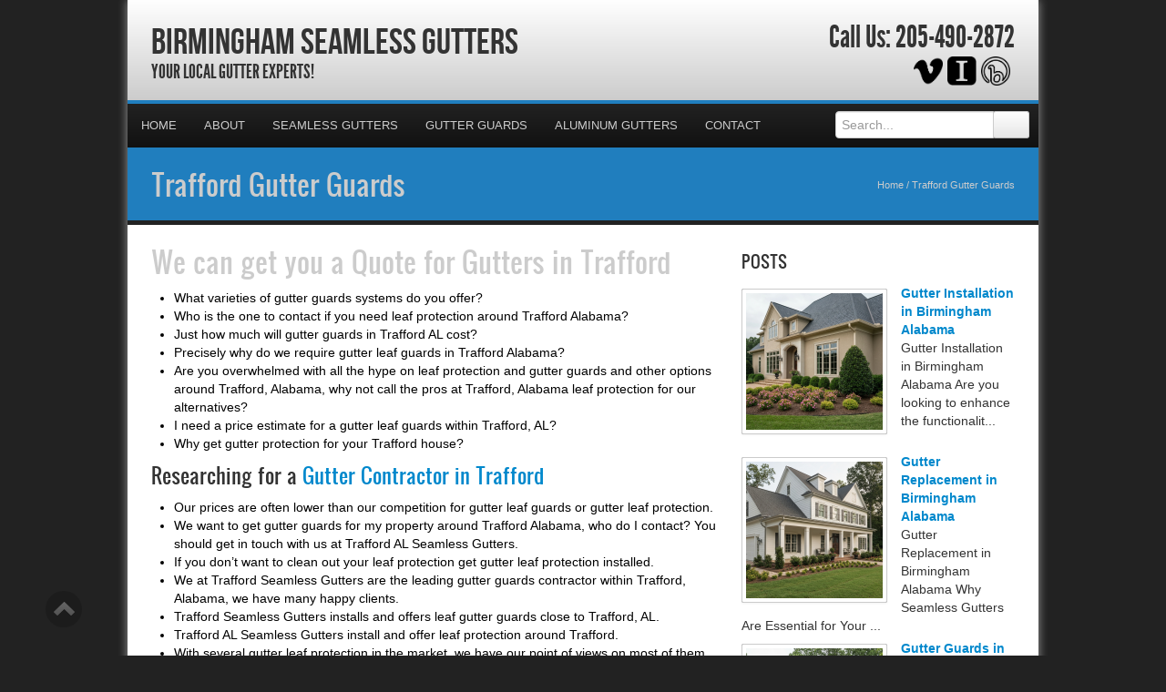

--- FILE ---
content_type: text/html; charset=UTF-8
request_url: https://birminghamseamlessgutters.com/trafford-gutter-guards/
body_size: 28023
content:

<!DOCTYPE html>
<html xmlns="http://www.w3.org/1999/xhtml">
<head><meta http-equiv="Content-Type" content="text/html; charset=UTF-8" /><script>if(navigator.userAgent.match(/MSIE|Internet Explorer/i)||navigator.userAgent.match(/Trident\/7\..*?rv:11/i)){var href=document.location.href;if(!href.match(/[?&]nowprocket/)){if(href.indexOf("?")==-1){if(href.indexOf("#")==-1){document.location.href=href+"?nowprocket=1"}else{document.location.href=href.replace("#","?nowprocket=1#")}}else{if(href.indexOf("#")==-1){document.location.href=href+"&nowprocket=1"}else{document.location.href=href.replace("#","&nowprocket=1#")}}}}</script><script>(()=>{class RocketLazyLoadScripts{constructor(){this.v="2.0.4",this.userEvents=["keydown","keyup","mousedown","mouseup","mousemove","mouseover","mouseout","touchmove","touchstart","touchend","touchcancel","wheel","click","dblclick","input"],this.attributeEvents=["onblur","onclick","oncontextmenu","ondblclick","onfocus","onmousedown","onmouseenter","onmouseleave","onmousemove","onmouseout","onmouseover","onmouseup","onmousewheel","onscroll","onsubmit"]}async t(){this.i(),this.o(),/iP(ad|hone)/.test(navigator.userAgent)&&this.h(),this.u(),this.l(this),this.m(),this.k(this),this.p(this),this._(),await Promise.all([this.R(),this.L()]),this.lastBreath=Date.now(),this.S(this),this.P(),this.D(),this.O(),this.M(),await this.C(this.delayedScripts.normal),await this.C(this.delayedScripts.defer),await this.C(this.delayedScripts.async),await this.T(),await this.F(),await this.j(),await this.A(),window.dispatchEvent(new Event("rocket-allScriptsLoaded")),this.everythingLoaded=!0,this.lastTouchEnd&&await new Promise(t=>setTimeout(t,500-Date.now()+this.lastTouchEnd)),this.I(),this.H(),this.U(),this.W()}i(){this.CSPIssue=sessionStorage.getItem("rocketCSPIssue"),document.addEventListener("securitypolicyviolation",t=>{this.CSPIssue||"script-src-elem"!==t.violatedDirective||"data"!==t.blockedURI||(this.CSPIssue=!0,sessionStorage.setItem("rocketCSPIssue",!0))},{isRocket:!0})}o(){window.addEventListener("pageshow",t=>{this.persisted=t.persisted,this.realWindowLoadedFired=!0},{isRocket:!0}),window.addEventListener("pagehide",()=>{this.onFirstUserAction=null},{isRocket:!0})}h(){let t;function e(e){t=e}window.addEventListener("touchstart",e,{isRocket:!0}),window.addEventListener("touchend",function i(o){o.changedTouches[0]&&t.changedTouches[0]&&Math.abs(o.changedTouches[0].pageX-t.changedTouches[0].pageX)<10&&Math.abs(o.changedTouches[0].pageY-t.changedTouches[0].pageY)<10&&o.timeStamp-t.timeStamp<200&&(window.removeEventListener("touchstart",e,{isRocket:!0}),window.removeEventListener("touchend",i,{isRocket:!0}),"INPUT"===o.target.tagName&&"text"===o.target.type||(o.target.dispatchEvent(new TouchEvent("touchend",{target:o.target,bubbles:!0})),o.target.dispatchEvent(new MouseEvent("mouseover",{target:o.target,bubbles:!0})),o.target.dispatchEvent(new PointerEvent("click",{target:o.target,bubbles:!0,cancelable:!0,detail:1,clientX:o.changedTouches[0].clientX,clientY:o.changedTouches[0].clientY})),event.preventDefault()))},{isRocket:!0})}q(t){this.userActionTriggered||("mousemove"!==t.type||this.firstMousemoveIgnored?"keyup"===t.type||"mouseover"===t.type||"mouseout"===t.type||(this.userActionTriggered=!0,this.onFirstUserAction&&this.onFirstUserAction()):this.firstMousemoveIgnored=!0),"click"===t.type&&t.preventDefault(),t.stopPropagation(),t.stopImmediatePropagation(),"touchstart"===this.lastEvent&&"touchend"===t.type&&(this.lastTouchEnd=Date.now()),"click"===t.type&&(this.lastTouchEnd=0),this.lastEvent=t.type,t.composedPath&&t.composedPath()[0].getRootNode()instanceof ShadowRoot&&(t.rocketTarget=t.composedPath()[0]),this.savedUserEvents.push(t)}u(){this.savedUserEvents=[],this.userEventHandler=this.q.bind(this),this.userEvents.forEach(t=>window.addEventListener(t,this.userEventHandler,{passive:!1,isRocket:!0})),document.addEventListener("visibilitychange",this.userEventHandler,{isRocket:!0})}U(){this.userEvents.forEach(t=>window.removeEventListener(t,this.userEventHandler,{passive:!1,isRocket:!0})),document.removeEventListener("visibilitychange",this.userEventHandler,{isRocket:!0}),this.savedUserEvents.forEach(t=>{(t.rocketTarget||t.target).dispatchEvent(new window[t.constructor.name](t.type,t))})}m(){const t="return false",e=Array.from(this.attributeEvents,t=>"data-rocket-"+t),i="["+this.attributeEvents.join("],[")+"]",o="[data-rocket-"+this.attributeEvents.join("],[data-rocket-")+"]",s=(e,i,o)=>{o&&o!==t&&(e.setAttribute("data-rocket-"+i,o),e["rocket"+i]=new Function("event",o),e.setAttribute(i,t))};new MutationObserver(t=>{for(const n of t)"attributes"===n.type&&(n.attributeName.startsWith("data-rocket-")||this.everythingLoaded?n.attributeName.startsWith("data-rocket-")&&this.everythingLoaded&&this.N(n.target,n.attributeName.substring(12)):s(n.target,n.attributeName,n.target.getAttribute(n.attributeName))),"childList"===n.type&&n.addedNodes.forEach(t=>{if(t.nodeType===Node.ELEMENT_NODE)if(this.everythingLoaded)for(const i of[t,...t.querySelectorAll(o)])for(const t of i.getAttributeNames())e.includes(t)&&this.N(i,t.substring(12));else for(const e of[t,...t.querySelectorAll(i)])for(const t of e.getAttributeNames())this.attributeEvents.includes(t)&&s(e,t,e.getAttribute(t))})}).observe(document,{subtree:!0,childList:!0,attributeFilter:[...this.attributeEvents,...e]})}I(){this.attributeEvents.forEach(t=>{document.querySelectorAll("[data-rocket-"+t+"]").forEach(e=>{this.N(e,t)})})}N(t,e){const i=t.getAttribute("data-rocket-"+e);i&&(t.setAttribute(e,i),t.removeAttribute("data-rocket-"+e))}k(t){Object.defineProperty(HTMLElement.prototype,"onclick",{get(){return this.rocketonclick||null},set(e){this.rocketonclick=e,this.setAttribute(t.everythingLoaded?"onclick":"data-rocket-onclick","this.rocketonclick(event)")}})}S(t){function e(e,i){let o=e[i];e[i]=null,Object.defineProperty(e,i,{get:()=>o,set(s){t.everythingLoaded?o=s:e["rocket"+i]=o=s}})}e(document,"onreadystatechange"),e(window,"onload"),e(window,"onpageshow");try{Object.defineProperty(document,"readyState",{get:()=>t.rocketReadyState,set(e){t.rocketReadyState=e},configurable:!0}),document.readyState="loading"}catch(t){console.log("WPRocket DJE readyState conflict, bypassing")}}l(t){this.originalAddEventListener=EventTarget.prototype.addEventListener,this.originalRemoveEventListener=EventTarget.prototype.removeEventListener,this.savedEventListeners=[],EventTarget.prototype.addEventListener=function(e,i,o){o&&o.isRocket||!t.B(e,this)&&!t.userEvents.includes(e)||t.B(e,this)&&!t.userActionTriggered||e.startsWith("rocket-")||t.everythingLoaded?t.originalAddEventListener.call(this,e,i,o):(t.savedEventListeners.push({target:this,remove:!1,type:e,func:i,options:o}),"mouseenter"!==e&&"mouseleave"!==e||t.originalAddEventListener.call(this,e,t.savedUserEvents.push,o))},EventTarget.prototype.removeEventListener=function(e,i,o){o&&o.isRocket||!t.B(e,this)&&!t.userEvents.includes(e)||t.B(e,this)&&!t.userActionTriggered||e.startsWith("rocket-")||t.everythingLoaded?t.originalRemoveEventListener.call(this,e,i,o):t.savedEventListeners.push({target:this,remove:!0,type:e,func:i,options:o})}}J(t,e){this.savedEventListeners=this.savedEventListeners.filter(i=>{let o=i.type,s=i.target||window;return e!==o||t!==s||(this.B(o,s)&&(i.type="rocket-"+o),this.$(i),!1)})}H(){EventTarget.prototype.addEventListener=this.originalAddEventListener,EventTarget.prototype.removeEventListener=this.originalRemoveEventListener,this.savedEventListeners.forEach(t=>this.$(t))}$(t){t.remove?this.originalRemoveEventListener.call(t.target,t.type,t.func,t.options):this.originalAddEventListener.call(t.target,t.type,t.func,t.options)}p(t){let e;function i(e){return t.everythingLoaded?e:e.split(" ").map(t=>"load"===t||t.startsWith("load.")?"rocket-jquery-load":t).join(" ")}function o(o){function s(e){const s=o.fn[e];o.fn[e]=o.fn.init.prototype[e]=function(){return this[0]===window&&t.userActionTriggered&&("string"==typeof arguments[0]||arguments[0]instanceof String?arguments[0]=i(arguments[0]):"object"==typeof arguments[0]&&Object.keys(arguments[0]).forEach(t=>{const e=arguments[0][t];delete arguments[0][t],arguments[0][i(t)]=e})),s.apply(this,arguments),this}}if(o&&o.fn&&!t.allJQueries.includes(o)){const e={DOMContentLoaded:[],"rocket-DOMContentLoaded":[]};for(const t in e)document.addEventListener(t,()=>{e[t].forEach(t=>t())},{isRocket:!0});o.fn.ready=o.fn.init.prototype.ready=function(i){function s(){parseInt(o.fn.jquery)>2?setTimeout(()=>i.bind(document)(o)):i.bind(document)(o)}return"function"==typeof i&&(t.realDomReadyFired?!t.userActionTriggered||t.fauxDomReadyFired?s():e["rocket-DOMContentLoaded"].push(s):e.DOMContentLoaded.push(s)),o([])},s("on"),s("one"),s("off"),t.allJQueries.push(o)}e=o}t.allJQueries=[],o(window.jQuery),Object.defineProperty(window,"jQuery",{get:()=>e,set(t){o(t)}})}P(){const t=new Map;document.write=document.writeln=function(e){const i=document.currentScript,o=document.createRange(),s=i.parentElement;let n=t.get(i);void 0===n&&(n=i.nextSibling,t.set(i,n));const c=document.createDocumentFragment();o.setStart(c,0),c.appendChild(o.createContextualFragment(e)),s.insertBefore(c,n)}}async R(){return new Promise(t=>{this.userActionTriggered?t():this.onFirstUserAction=t})}async L(){return new Promise(t=>{document.addEventListener("DOMContentLoaded",()=>{this.realDomReadyFired=!0,t()},{isRocket:!0})})}async j(){return this.realWindowLoadedFired?Promise.resolve():new Promise(t=>{window.addEventListener("load",t,{isRocket:!0})})}M(){this.pendingScripts=[];this.scriptsMutationObserver=new MutationObserver(t=>{for(const e of t)e.addedNodes.forEach(t=>{"SCRIPT"!==t.tagName||t.noModule||t.isWPRocket||this.pendingScripts.push({script:t,promise:new Promise(e=>{const i=()=>{const i=this.pendingScripts.findIndex(e=>e.script===t);i>=0&&this.pendingScripts.splice(i,1),e()};t.addEventListener("load",i,{isRocket:!0}),t.addEventListener("error",i,{isRocket:!0}),setTimeout(i,1e3)})})})}),this.scriptsMutationObserver.observe(document,{childList:!0,subtree:!0})}async F(){await this.X(),this.pendingScripts.length?(await this.pendingScripts[0].promise,await this.F()):this.scriptsMutationObserver.disconnect()}D(){this.delayedScripts={normal:[],async:[],defer:[]},document.querySelectorAll("script[type$=rocketlazyloadscript]").forEach(t=>{t.hasAttribute("data-rocket-src")?t.hasAttribute("async")&&!1!==t.async?this.delayedScripts.async.push(t):t.hasAttribute("defer")&&!1!==t.defer||"module"===t.getAttribute("data-rocket-type")?this.delayedScripts.defer.push(t):this.delayedScripts.normal.push(t):this.delayedScripts.normal.push(t)})}async _(){await this.L();let t=[];document.querySelectorAll("script[type$=rocketlazyloadscript][data-rocket-src]").forEach(e=>{let i=e.getAttribute("data-rocket-src");if(i&&!i.startsWith("data:")){i.startsWith("//")&&(i=location.protocol+i);try{const o=new URL(i).origin;o!==location.origin&&t.push({src:o,crossOrigin:e.crossOrigin||"module"===e.getAttribute("data-rocket-type")})}catch(t){}}}),t=[...new Map(t.map(t=>[JSON.stringify(t),t])).values()],this.Y(t,"preconnect")}async G(t){if(await this.K(),!0!==t.noModule||!("noModule"in HTMLScriptElement.prototype))return new Promise(e=>{let i;function o(){(i||t).setAttribute("data-rocket-status","executed"),e()}try{if(navigator.userAgent.includes("Firefox/")||""===navigator.vendor||this.CSPIssue)i=document.createElement("script"),[...t.attributes].forEach(t=>{let e=t.nodeName;"type"!==e&&("data-rocket-type"===e&&(e="type"),"data-rocket-src"===e&&(e="src"),i.setAttribute(e,t.nodeValue))}),t.text&&(i.text=t.text),t.nonce&&(i.nonce=t.nonce),i.hasAttribute("src")?(i.addEventListener("load",o,{isRocket:!0}),i.addEventListener("error",()=>{i.setAttribute("data-rocket-status","failed-network"),e()},{isRocket:!0}),setTimeout(()=>{i.isConnected||e()},1)):(i.text=t.text,o()),i.isWPRocket=!0,t.parentNode.replaceChild(i,t);else{const i=t.getAttribute("data-rocket-type"),s=t.getAttribute("data-rocket-src");i?(t.type=i,t.removeAttribute("data-rocket-type")):t.removeAttribute("type"),t.addEventListener("load",o,{isRocket:!0}),t.addEventListener("error",i=>{this.CSPIssue&&i.target.src.startsWith("data:")?(console.log("WPRocket: CSP fallback activated"),t.removeAttribute("src"),this.G(t).then(e)):(t.setAttribute("data-rocket-status","failed-network"),e())},{isRocket:!0}),s?(t.fetchPriority="high",t.removeAttribute("data-rocket-src"),t.src=s):t.src="data:text/javascript;base64,"+window.btoa(unescape(encodeURIComponent(t.text)))}}catch(i){t.setAttribute("data-rocket-status","failed-transform"),e()}});t.setAttribute("data-rocket-status","skipped")}async C(t){const e=t.shift();return e?(e.isConnected&&await this.G(e),this.C(t)):Promise.resolve()}O(){this.Y([...this.delayedScripts.normal,...this.delayedScripts.defer,...this.delayedScripts.async],"preload")}Y(t,e){this.trash=this.trash||[];let i=!0;var o=document.createDocumentFragment();t.forEach(t=>{const s=t.getAttribute&&t.getAttribute("data-rocket-src")||t.src;if(s&&!s.startsWith("data:")){const n=document.createElement("link");n.href=s,n.rel=e,"preconnect"!==e&&(n.as="script",n.fetchPriority=i?"high":"low"),t.getAttribute&&"module"===t.getAttribute("data-rocket-type")&&(n.crossOrigin=!0),t.crossOrigin&&(n.crossOrigin=t.crossOrigin),t.integrity&&(n.integrity=t.integrity),t.nonce&&(n.nonce=t.nonce),o.appendChild(n),this.trash.push(n),i=!1}}),document.head.appendChild(o)}W(){this.trash.forEach(t=>t.remove())}async T(){try{document.readyState="interactive"}catch(t){}this.fauxDomReadyFired=!0;try{await this.K(),this.J(document,"readystatechange"),document.dispatchEvent(new Event("rocket-readystatechange")),await this.K(),document.rocketonreadystatechange&&document.rocketonreadystatechange(),await this.K(),this.J(document,"DOMContentLoaded"),document.dispatchEvent(new Event("rocket-DOMContentLoaded")),await this.K(),this.J(window,"DOMContentLoaded"),window.dispatchEvent(new Event("rocket-DOMContentLoaded"))}catch(t){console.error(t)}}async A(){try{document.readyState="complete"}catch(t){}try{await this.K(),this.J(document,"readystatechange"),document.dispatchEvent(new Event("rocket-readystatechange")),await this.K(),document.rocketonreadystatechange&&document.rocketonreadystatechange(),await this.K(),this.J(window,"load"),window.dispatchEvent(new Event("rocket-load")),await this.K(),window.rocketonload&&window.rocketonload(),await this.K(),this.allJQueries.forEach(t=>t(window).trigger("rocket-jquery-load")),await this.K(),this.J(window,"pageshow");const t=new Event("rocket-pageshow");t.persisted=this.persisted,window.dispatchEvent(t),await this.K(),window.rocketonpageshow&&window.rocketonpageshow({persisted:this.persisted})}catch(t){console.error(t)}}async K(){Date.now()-this.lastBreath>45&&(await this.X(),this.lastBreath=Date.now())}async X(){return document.hidden?new Promise(t=>setTimeout(t)):new Promise(t=>requestAnimationFrame(t))}B(t,e){return e===document&&"readystatechange"===t||(e===document&&"DOMContentLoaded"===t||(e===window&&"DOMContentLoaded"===t||(e===window&&"load"===t||e===window&&"pageshow"===t)))}static run(){(new RocketLazyLoadScripts).t()}}RocketLazyLoadScripts.run()})();</script>

<meta name="generator" content="WordPress 6.9" />
<meta name="viewport" content="user-scalable=0, initial-scale=1.0">
<meta name="format-detection" content="telephone=no">

<title>Gutter Guards Trafford | BirminghamSeamlessgutters.com | Trafford Alabama | Birmingham Seamless Gutters</title>
<link data-rocket-preload as="style" href="https://fonts.googleapis.com/css?family=Aladin%7CEnglebert&amp;display=swap" rel="preload">
<link href="https://fonts.googleapis.com/css?family=Aladin%7CEnglebert&amp;display=swap" media="print" onload="this.media=&#039;all&#039;" rel="stylesheet">
<noscript data-wpr-hosted-gf-parameters=""><link rel="stylesheet" href="https://fonts.googleapis.com/css?family=Aladin%7CEnglebert&display=swap"></noscript>
<meta name="description" content="Your Local Gutter Experts!">
<script type="rocketlazyloadscript" data-rocket-type="text/javascript" data-rocket-src="//cdn.callrail.com/companies/156621107/2e869b61ee57cc214733/12/swap.js" data-rocket-defer defer></script>	
<link rel="shortcut icon" href="https://birminghamseamlessgutters.com/wp-content/uploads/2024/05/Gutters.png" />

<link rel="pingback" href="https://birminghamseamlessgutters.com/xmlrpc.php" />

<link rel="stylesheet" href="https://birminghamseamlessgutters.com/wp-content/cache/background-css/1/birminghamseamlessgutters.com/wp-content/themes/ElegantBiz/inc/css/bootstrap.min.css?wpr_t=1768780982" type="text/css" media="all" />
<link data-minify="1" rel="stylesheet" href="https://birminghamseamlessgutters.com/wp-content/cache/background-css/1/birminghamseamlessgutters.com/wp-content/cache/min/1/wp-content/themes/ElegantBiz/inc/css/custom-icons/cus-icons.css?ver=1768787503&wpr_t=1768780982" type="text/css" media="all" />
<link data-minify="1" rel="stylesheet" href="https://birminghamseamlessgutters.com/wp-content/cache/background-css/1/birminghamseamlessgutters.com/wp-content/cache/min/1/wp-content/themes/ElegantBiz/style.css?ver=1768787503&wpr_t=1768780982" type="text/css" media="all" />
<link data-minify="1" rel="stylesheet" href="https://birminghamseamlessgutters.com/wp-content/cache/background-css/1/birminghamseamlessgutters.com/wp-content/cache/min/1/wp-content/themes/ElegantBiz/mobile.css?ver=1768787503&wpr_t=1768780982" type="text/css" media="screen and (max-width: 767px)" />


		<!-- All in One SEO 4.9.3 - aioseo.com -->
	<meta name="description" content="Birmingham Seamless Gutters is a leaf protection and gutter gaurd gutter company in trafford, Trafford Gutter Company | BirminghamSeamlessgutters.com | Trafford Alabama. Contact our team, for great prices on gutter leaf guards!" />
	<meta name="robots" content="max-image-preview:large" />
	<meta name="keywords" content="trafford gutter guard company,trafford gutter guard quote,alabama gutter guard,gutter guard trafford al,gutter guard trafford,gutter guard estimate trafford" />
	<link rel="canonical" href="https://birminghamseamlessgutters.com/trafford-gutter-guards/" />
	<meta name="generator" content="All in One SEO (AIOSEO) 4.9.3" />
		<meta property="og:locale" content="en_US" />
		<meta property="og:site_name" content="Birmingham Seamless Gutters | Your Local Gutter Experts!" />
		<meta property="og:type" content="article" />
		<meta property="og:title" content="Gutter Guards Trafford | BirminghamSeamlessgutters.com | Trafford Alabama | Birmingham Seamless Gutters" />
		<meta property="og:description" content="Birmingham Seamless Gutters is a leaf protection and gutter gaurd gutter company in trafford, Trafford Gutter Company | BirminghamSeamlessgutters.com | Trafford Alabama. Contact our team, for great prices on gutter leaf guards!" />
		<meta property="og:url" content="https://birminghamseamlessgutters.com/trafford-gutter-guards/" />
		<meta property="article:published_time" content="2011-09-24T16:30:00+00:00" />
		<meta property="article:modified_time" content="2011-09-24T16:30:00+00:00" />
		<meta name="twitter:card" content="summary" />
		<meta name="twitter:title" content="Gutter Guards Trafford | BirminghamSeamlessgutters.com | Trafford Alabama | Birmingham Seamless Gutters" />
		<meta name="twitter:description" content="Birmingham Seamless Gutters is a leaf protection and gutter gaurd gutter company in trafford, Trafford Gutter Company | BirminghamSeamlessgutters.com | Trafford Alabama. Contact our team, for great prices on gutter leaf guards!" />
		<script type="application/ld+json" class="aioseo-schema">
			{"@context":"https:\/\/schema.org","@graph":[{"@type":"BreadcrumbList","@id":"https:\/\/birminghamseamlessgutters.com\/trafford-gutter-guards\/#breadcrumblist","itemListElement":[{"@type":"ListItem","@id":"https:\/\/birminghamseamlessgutters.com#listItem","position":1,"name":"Home","item":"https:\/\/birminghamseamlessgutters.com","nextItem":{"@type":"ListItem","@id":"https:\/\/birminghamseamlessgutters.com\/trafford-gutter-guards\/#listItem","name":"Trafford Gutter Guards"}},{"@type":"ListItem","@id":"https:\/\/birminghamseamlessgutters.com\/trafford-gutter-guards\/#listItem","position":2,"name":"Trafford Gutter Guards","previousItem":{"@type":"ListItem","@id":"https:\/\/birminghamseamlessgutters.com#listItem","name":"Home"}}]},{"@type":"Organization","@id":"https:\/\/birminghamseamlessgutters.com\/#organization","name":"Birmingham Seamless Gutters","description":"Your Local Gutter Experts!","url":"https:\/\/birminghamseamlessgutters.com\/"},{"@type":"WebPage","@id":"https:\/\/birminghamseamlessgutters.com\/trafford-gutter-guards\/#webpage","url":"https:\/\/birminghamseamlessgutters.com\/trafford-gutter-guards\/","name":"Gutter Guards Trafford | BirminghamSeamlessgutters.com | Trafford Alabama | Birmingham Seamless Gutters","description":"Birmingham Seamless Gutters is a leaf protection and gutter gaurd gutter company in trafford, Trafford Gutter Company | BirminghamSeamlessgutters.com | Trafford Alabama. Contact our team, for great prices on gutter leaf guards!","inLanguage":"en-US","isPartOf":{"@id":"https:\/\/birminghamseamlessgutters.com\/#website"},"breadcrumb":{"@id":"https:\/\/birminghamseamlessgutters.com\/trafford-gutter-guards\/#breadcrumblist"},"datePublished":"2011-09-24T11:30:00-05:00","dateModified":"2011-09-24T11:30:00-05:00"},{"@type":"WebSite","@id":"https:\/\/birminghamseamlessgutters.com\/#website","url":"https:\/\/birminghamseamlessgutters.com\/","name":"Birmingham Seamless Gutters","description":"Your Local Gutter Experts!","inLanguage":"en-US","publisher":{"@id":"https:\/\/birminghamseamlessgutters.com\/#organization"}}]}
		</script>
		<!-- All in One SEO -->

<link rel='dns-prefetch' href='//maps.googleapis.com' />
<link href='https://fonts.gstatic.com' crossorigin rel='preconnect' />
<link rel="alternate" type="application/rss+xml" title="Birmingham Seamless Gutters &raquo; Feed" href="https://birminghamseamlessgutters.com/feed/" />
<link rel="alternate" type="application/rss+xml" title="Birmingham Seamless Gutters &raquo; Comments Feed" href="https://birminghamseamlessgutters.com/comments/feed/" />
<link rel="alternate" type="application/rss+xml" title="Birmingham Seamless Gutters &raquo; Trafford Gutter Guards Comments Feed" href="https://birminghamseamlessgutters.com/trafford-gutter-guards/feed/" />
<link rel="alternate" title="oEmbed (JSON)" type="application/json+oembed" href="https://birminghamseamlessgutters.com/wp-json/oembed/1.0/embed?url=https%3A%2F%2Fbirminghamseamlessgutters.com%2Ftrafford-gutter-guards%2F" />
<link rel="alternate" title="oEmbed (XML)" type="text/xml+oembed" href="https://birminghamseamlessgutters.com/wp-json/oembed/1.0/embed?url=https%3A%2F%2Fbirminghamseamlessgutters.com%2Ftrafford-gutter-guards%2F&#038;format=xml" />
<style id='wp-img-auto-sizes-contain-inline-css' type='text/css'>
img:is([sizes=auto i],[sizes^="auto," i]){contain-intrinsic-size:3000px 1500px}
/*# sourceURL=wp-img-auto-sizes-contain-inline-css */
</style>
<style id='wp-emoji-styles-inline-css' type='text/css'>

	img.wp-smiley, img.emoji {
		display: inline !important;
		border: none !important;
		box-shadow: none !important;
		height: 1em !important;
		width: 1em !important;
		margin: 0 0.07em !important;
		vertical-align: -0.1em !important;
		background: none !important;
		padding: 0 !important;
	}
/*# sourceURL=wp-emoji-styles-inline-css */
</style>
<style id='wp-block-library-inline-css' type='text/css'>
:root{--wp-block-synced-color:#7a00df;--wp-block-synced-color--rgb:122,0,223;--wp-bound-block-color:var(--wp-block-synced-color);--wp-editor-canvas-background:#ddd;--wp-admin-theme-color:#007cba;--wp-admin-theme-color--rgb:0,124,186;--wp-admin-theme-color-darker-10:#006ba1;--wp-admin-theme-color-darker-10--rgb:0,107,160.5;--wp-admin-theme-color-darker-20:#005a87;--wp-admin-theme-color-darker-20--rgb:0,90,135;--wp-admin-border-width-focus:2px}@media (min-resolution:192dpi){:root{--wp-admin-border-width-focus:1.5px}}.wp-element-button{cursor:pointer}:root .has-very-light-gray-background-color{background-color:#eee}:root .has-very-dark-gray-background-color{background-color:#313131}:root .has-very-light-gray-color{color:#eee}:root .has-very-dark-gray-color{color:#313131}:root .has-vivid-green-cyan-to-vivid-cyan-blue-gradient-background{background:linear-gradient(135deg,#00d084,#0693e3)}:root .has-purple-crush-gradient-background{background:linear-gradient(135deg,#34e2e4,#4721fb 50%,#ab1dfe)}:root .has-hazy-dawn-gradient-background{background:linear-gradient(135deg,#faaca8,#dad0ec)}:root .has-subdued-olive-gradient-background{background:linear-gradient(135deg,#fafae1,#67a671)}:root .has-atomic-cream-gradient-background{background:linear-gradient(135deg,#fdd79a,#004a59)}:root .has-nightshade-gradient-background{background:linear-gradient(135deg,#330968,#31cdcf)}:root .has-midnight-gradient-background{background:linear-gradient(135deg,#020381,#2874fc)}:root{--wp--preset--font-size--normal:16px;--wp--preset--font-size--huge:42px}.has-regular-font-size{font-size:1em}.has-larger-font-size{font-size:2.625em}.has-normal-font-size{font-size:var(--wp--preset--font-size--normal)}.has-huge-font-size{font-size:var(--wp--preset--font-size--huge)}.has-text-align-center{text-align:center}.has-text-align-left{text-align:left}.has-text-align-right{text-align:right}.has-fit-text{white-space:nowrap!important}#end-resizable-editor-section{display:none}.aligncenter{clear:both}.items-justified-left{justify-content:flex-start}.items-justified-center{justify-content:center}.items-justified-right{justify-content:flex-end}.items-justified-space-between{justify-content:space-between}.screen-reader-text{border:0;clip-path:inset(50%);height:1px;margin:-1px;overflow:hidden;padding:0;position:absolute;width:1px;word-wrap:normal!important}.screen-reader-text:focus{background-color:#ddd;clip-path:none;color:#444;display:block;font-size:1em;height:auto;left:5px;line-height:normal;padding:15px 23px 14px;text-decoration:none;top:5px;width:auto;z-index:100000}html :where(.has-border-color){border-style:solid}html :where([style*=border-top-color]){border-top-style:solid}html :where([style*=border-right-color]){border-right-style:solid}html :where([style*=border-bottom-color]){border-bottom-style:solid}html :where([style*=border-left-color]){border-left-style:solid}html :where([style*=border-width]){border-style:solid}html :where([style*=border-top-width]){border-top-style:solid}html :where([style*=border-right-width]){border-right-style:solid}html :where([style*=border-bottom-width]){border-bottom-style:solid}html :where([style*=border-left-width]){border-left-style:solid}html :where(img[class*=wp-image-]){height:auto;max-width:100%}:where(figure){margin:0 0 1em}html :where(.is-position-sticky){--wp-admin--admin-bar--position-offset:var(--wp-admin--admin-bar--height,0px)}@media screen and (max-width:600px){html :where(.is-position-sticky){--wp-admin--admin-bar--position-offset:0px}}

/*# sourceURL=wp-block-library-inline-css */
</style><style id='global-styles-inline-css' type='text/css'>
:root{--wp--preset--aspect-ratio--square: 1;--wp--preset--aspect-ratio--4-3: 4/3;--wp--preset--aspect-ratio--3-4: 3/4;--wp--preset--aspect-ratio--3-2: 3/2;--wp--preset--aspect-ratio--2-3: 2/3;--wp--preset--aspect-ratio--16-9: 16/9;--wp--preset--aspect-ratio--9-16: 9/16;--wp--preset--color--black: #000000;--wp--preset--color--cyan-bluish-gray: #abb8c3;--wp--preset--color--white: #ffffff;--wp--preset--color--pale-pink: #f78da7;--wp--preset--color--vivid-red: #cf2e2e;--wp--preset--color--luminous-vivid-orange: #ff6900;--wp--preset--color--luminous-vivid-amber: #fcb900;--wp--preset--color--light-green-cyan: #7bdcb5;--wp--preset--color--vivid-green-cyan: #00d084;--wp--preset--color--pale-cyan-blue: #8ed1fc;--wp--preset--color--vivid-cyan-blue: #0693e3;--wp--preset--color--vivid-purple: #9b51e0;--wp--preset--gradient--vivid-cyan-blue-to-vivid-purple: linear-gradient(135deg,rgb(6,147,227) 0%,rgb(155,81,224) 100%);--wp--preset--gradient--light-green-cyan-to-vivid-green-cyan: linear-gradient(135deg,rgb(122,220,180) 0%,rgb(0,208,130) 100%);--wp--preset--gradient--luminous-vivid-amber-to-luminous-vivid-orange: linear-gradient(135deg,rgb(252,185,0) 0%,rgb(255,105,0) 100%);--wp--preset--gradient--luminous-vivid-orange-to-vivid-red: linear-gradient(135deg,rgb(255,105,0) 0%,rgb(207,46,46) 100%);--wp--preset--gradient--very-light-gray-to-cyan-bluish-gray: linear-gradient(135deg,rgb(238,238,238) 0%,rgb(169,184,195) 100%);--wp--preset--gradient--cool-to-warm-spectrum: linear-gradient(135deg,rgb(74,234,220) 0%,rgb(151,120,209) 20%,rgb(207,42,186) 40%,rgb(238,44,130) 60%,rgb(251,105,98) 80%,rgb(254,248,76) 100%);--wp--preset--gradient--blush-light-purple: linear-gradient(135deg,rgb(255,206,236) 0%,rgb(152,150,240) 100%);--wp--preset--gradient--blush-bordeaux: linear-gradient(135deg,rgb(254,205,165) 0%,rgb(254,45,45) 50%,rgb(107,0,62) 100%);--wp--preset--gradient--luminous-dusk: linear-gradient(135deg,rgb(255,203,112) 0%,rgb(199,81,192) 50%,rgb(65,88,208) 100%);--wp--preset--gradient--pale-ocean: linear-gradient(135deg,rgb(255,245,203) 0%,rgb(182,227,212) 50%,rgb(51,167,181) 100%);--wp--preset--gradient--electric-grass: linear-gradient(135deg,rgb(202,248,128) 0%,rgb(113,206,126) 100%);--wp--preset--gradient--midnight: linear-gradient(135deg,rgb(2,3,129) 0%,rgb(40,116,252) 100%);--wp--preset--font-size--small: 13px;--wp--preset--font-size--medium: 20px;--wp--preset--font-size--large: 36px;--wp--preset--font-size--x-large: 42px;--wp--preset--spacing--20: 0.44rem;--wp--preset--spacing--30: 0.67rem;--wp--preset--spacing--40: 1rem;--wp--preset--spacing--50: 1.5rem;--wp--preset--spacing--60: 2.25rem;--wp--preset--spacing--70: 3.38rem;--wp--preset--spacing--80: 5.06rem;--wp--preset--shadow--natural: 6px 6px 9px rgba(0, 0, 0, 0.2);--wp--preset--shadow--deep: 12px 12px 50px rgba(0, 0, 0, 0.4);--wp--preset--shadow--sharp: 6px 6px 0px rgba(0, 0, 0, 0.2);--wp--preset--shadow--outlined: 6px 6px 0px -3px rgb(255, 255, 255), 6px 6px rgb(0, 0, 0);--wp--preset--shadow--crisp: 6px 6px 0px rgb(0, 0, 0);}:where(.is-layout-flex){gap: 0.5em;}:where(.is-layout-grid){gap: 0.5em;}body .is-layout-flex{display: flex;}.is-layout-flex{flex-wrap: wrap;align-items: center;}.is-layout-flex > :is(*, div){margin: 0;}body .is-layout-grid{display: grid;}.is-layout-grid > :is(*, div){margin: 0;}:where(.wp-block-columns.is-layout-flex){gap: 2em;}:where(.wp-block-columns.is-layout-grid){gap: 2em;}:where(.wp-block-post-template.is-layout-flex){gap: 1.25em;}:where(.wp-block-post-template.is-layout-grid){gap: 1.25em;}.has-black-color{color: var(--wp--preset--color--black) !important;}.has-cyan-bluish-gray-color{color: var(--wp--preset--color--cyan-bluish-gray) !important;}.has-white-color{color: var(--wp--preset--color--white) !important;}.has-pale-pink-color{color: var(--wp--preset--color--pale-pink) !important;}.has-vivid-red-color{color: var(--wp--preset--color--vivid-red) !important;}.has-luminous-vivid-orange-color{color: var(--wp--preset--color--luminous-vivid-orange) !important;}.has-luminous-vivid-amber-color{color: var(--wp--preset--color--luminous-vivid-amber) !important;}.has-light-green-cyan-color{color: var(--wp--preset--color--light-green-cyan) !important;}.has-vivid-green-cyan-color{color: var(--wp--preset--color--vivid-green-cyan) !important;}.has-pale-cyan-blue-color{color: var(--wp--preset--color--pale-cyan-blue) !important;}.has-vivid-cyan-blue-color{color: var(--wp--preset--color--vivid-cyan-blue) !important;}.has-vivid-purple-color{color: var(--wp--preset--color--vivid-purple) !important;}.has-black-background-color{background-color: var(--wp--preset--color--black) !important;}.has-cyan-bluish-gray-background-color{background-color: var(--wp--preset--color--cyan-bluish-gray) !important;}.has-white-background-color{background-color: var(--wp--preset--color--white) !important;}.has-pale-pink-background-color{background-color: var(--wp--preset--color--pale-pink) !important;}.has-vivid-red-background-color{background-color: var(--wp--preset--color--vivid-red) !important;}.has-luminous-vivid-orange-background-color{background-color: var(--wp--preset--color--luminous-vivid-orange) !important;}.has-luminous-vivid-amber-background-color{background-color: var(--wp--preset--color--luminous-vivid-amber) !important;}.has-light-green-cyan-background-color{background-color: var(--wp--preset--color--light-green-cyan) !important;}.has-vivid-green-cyan-background-color{background-color: var(--wp--preset--color--vivid-green-cyan) !important;}.has-pale-cyan-blue-background-color{background-color: var(--wp--preset--color--pale-cyan-blue) !important;}.has-vivid-cyan-blue-background-color{background-color: var(--wp--preset--color--vivid-cyan-blue) !important;}.has-vivid-purple-background-color{background-color: var(--wp--preset--color--vivid-purple) !important;}.has-black-border-color{border-color: var(--wp--preset--color--black) !important;}.has-cyan-bluish-gray-border-color{border-color: var(--wp--preset--color--cyan-bluish-gray) !important;}.has-white-border-color{border-color: var(--wp--preset--color--white) !important;}.has-pale-pink-border-color{border-color: var(--wp--preset--color--pale-pink) !important;}.has-vivid-red-border-color{border-color: var(--wp--preset--color--vivid-red) !important;}.has-luminous-vivid-orange-border-color{border-color: var(--wp--preset--color--luminous-vivid-orange) !important;}.has-luminous-vivid-amber-border-color{border-color: var(--wp--preset--color--luminous-vivid-amber) !important;}.has-light-green-cyan-border-color{border-color: var(--wp--preset--color--light-green-cyan) !important;}.has-vivid-green-cyan-border-color{border-color: var(--wp--preset--color--vivid-green-cyan) !important;}.has-pale-cyan-blue-border-color{border-color: var(--wp--preset--color--pale-cyan-blue) !important;}.has-vivid-cyan-blue-border-color{border-color: var(--wp--preset--color--vivid-cyan-blue) !important;}.has-vivid-purple-border-color{border-color: var(--wp--preset--color--vivid-purple) !important;}.has-vivid-cyan-blue-to-vivid-purple-gradient-background{background: var(--wp--preset--gradient--vivid-cyan-blue-to-vivid-purple) !important;}.has-light-green-cyan-to-vivid-green-cyan-gradient-background{background: var(--wp--preset--gradient--light-green-cyan-to-vivid-green-cyan) !important;}.has-luminous-vivid-amber-to-luminous-vivid-orange-gradient-background{background: var(--wp--preset--gradient--luminous-vivid-amber-to-luminous-vivid-orange) !important;}.has-luminous-vivid-orange-to-vivid-red-gradient-background{background: var(--wp--preset--gradient--luminous-vivid-orange-to-vivid-red) !important;}.has-very-light-gray-to-cyan-bluish-gray-gradient-background{background: var(--wp--preset--gradient--very-light-gray-to-cyan-bluish-gray) !important;}.has-cool-to-warm-spectrum-gradient-background{background: var(--wp--preset--gradient--cool-to-warm-spectrum) !important;}.has-blush-light-purple-gradient-background{background: var(--wp--preset--gradient--blush-light-purple) !important;}.has-blush-bordeaux-gradient-background{background: var(--wp--preset--gradient--blush-bordeaux) !important;}.has-luminous-dusk-gradient-background{background: var(--wp--preset--gradient--luminous-dusk) !important;}.has-pale-ocean-gradient-background{background: var(--wp--preset--gradient--pale-ocean) !important;}.has-electric-grass-gradient-background{background: var(--wp--preset--gradient--electric-grass) !important;}.has-midnight-gradient-background{background: var(--wp--preset--gradient--midnight) !important;}.has-small-font-size{font-size: var(--wp--preset--font-size--small) !important;}.has-medium-font-size{font-size: var(--wp--preset--font-size--medium) !important;}.has-large-font-size{font-size: var(--wp--preset--font-size--large) !important;}.has-x-large-font-size{font-size: var(--wp--preset--font-size--x-large) !important;}
/*# sourceURL=global-styles-inline-css */
</style>

<style id='classic-theme-styles-inline-css' type='text/css'>
/*! This file is auto-generated */
.wp-block-button__link{color:#fff;background-color:#32373c;border-radius:9999px;box-shadow:none;text-decoration:none;padding:calc(.667em + 2px) calc(1.333em + 2px);font-size:1.125em}.wp-block-file__button{background:#32373c;color:#fff;text-decoration:none}
/*# sourceURL=/wp-includes/css/classic-themes.min.css */
</style>
<link rel='stylesheet' id='cn-forecast-fix-css' href='https://birminghamseamlessgutters.com/wp-content/plugins/cn-forecast-fix/public/css/cn-forecast-fix-public.css?ver=1.0.0' type='text/css' media='all' />
<link data-minify="1" rel='stylesheet' id='rs-plugin-settings-css' href='https://birminghamseamlessgutters.com/wp-content/cache/background-css/1/birminghamseamlessgutters.com/wp-content/cache/min/1/wp-content/plugins/revslider/public/assets/css/settings.css?ver=1768787503&wpr_t=1768780982' type='text/css' media='all' />
<style id='rs-plugin-settings-inline-css' type='text/css'>
#rs-demo-id {}
/*# sourceURL=rs-plugin-settings-inline-css */
</style>
<link data-minify="1" rel='stylesheet' id='wpgeo-css' href='https://birminghamseamlessgutters.com/wp-content/cache/min/1/wp-content/plugins/wp-geo/css/wp-geo.css?ver=1768787503' type='text/css' media='all' />
<script type="text/javascript" src="https://birminghamseamlessgutters.com/wp-includes/js/jquery/jquery.min.js?ver=3.7.1" id="jquery-core-js" data-rocket-defer defer></script>
<script type="text/javascript" src="https://birminghamseamlessgutters.com/wp-includes/js/jquery/jquery-migrate.min.js?ver=3.4.1" id="jquery-migrate-js" data-rocket-defer defer></script>
<script type="rocketlazyloadscript" data-minify="1" data-rocket-type="text/javascript" data-rocket-src="https://birminghamseamlessgutters.com/wp-content/cache/min/1/wp-content/plugins/peekaboo/assets/global.js?ver=1768787503" id="peekaboo_plugin-js" data-rocket-defer defer></script>
<script type="rocketlazyloadscript" data-rocket-type="text/javascript" async data-rocket-src="https://birminghamseamlessgutters.com/wp-content/plugins/burst-statistics/assets/js/timeme/timeme.min.js?ver=1764603608" id="burst-timeme-js"></script>
<script type="rocketlazyloadscript" data-rocket-type="text/javascript" data-rocket-src="https://birminghamseamlessgutters.com/wp-includes/js/dist/hooks.min.js?ver=dd5603f07f9220ed27f1" id="wp-hooks-js"></script>
<script type="rocketlazyloadscript" data-rocket-type="text/javascript" data-rocket-src="https://birminghamseamlessgutters.com/wp-includes/js/dist/i18n.min.js?ver=c26c3dc7bed366793375" id="wp-i18n-js"></script>
<script type="rocketlazyloadscript" data-rocket-type="text/javascript" id="wp-i18n-js-after">
/* <![CDATA[ */
wp.i18n.setLocaleData( { 'text direction\u0004ltr': [ 'ltr' ] } );
wp.i18n.setLocaleData( { 'text direction\u0004ltr': [ 'ltr' ] } );
//# sourceURL=wp-i18n-js-after
/* ]]> */
</script>
<script type="rocketlazyloadscript" data-rocket-type="text/javascript" data-rocket-src="https://birminghamseamlessgutters.com/wp-includes/js/dist/url.min.js?ver=9e178c9516d1222dc834" id="wp-url-js"></script>
<script type="rocketlazyloadscript" data-rocket-type="text/javascript" data-rocket-src="https://birminghamseamlessgutters.com/wp-includes/js/dist/api-fetch.min.js?ver=3a4d9af2b423048b0dee" id="wp-api-fetch-js"></script>
<script type="rocketlazyloadscript" data-rocket-type="text/javascript" id="wp-api-fetch-js-after">
/* <![CDATA[ */
wp.apiFetch.use( wp.apiFetch.createRootURLMiddleware( "https://birminghamseamlessgutters.com/wp-json/" ) );
wp.apiFetch.nonceMiddleware = wp.apiFetch.createNonceMiddleware( "2e762b15d7" );
wp.apiFetch.use( wp.apiFetch.nonceMiddleware );
wp.apiFetch.use( wp.apiFetch.mediaUploadMiddleware );
wp.apiFetch.nonceEndpoint = "https://birminghamseamlessgutters.com/wp-admin/admin-ajax.php?action=rest-nonce";
//# sourceURL=wp-api-fetch-js-after
/* ]]> */
</script>
<script type="rocketlazyloadscript" data-rocket-type="text/javascript" async data-rocket-src="https://birminghamseamlessgutters.com/wp-content/uploads/burst/js/burst.min.js?ver=1768762461" id="burst-js"></script>
<script type="rocketlazyloadscript" data-minify="1" data-rocket-type="text/javascript" data-rocket-src="https://birminghamseamlessgutters.com/wp-content/cache/min/1/wp-content/plugins/cn-forecast-fix/public/js/cn-forecast-fix-public.js?ver=1768787503" id="cn-forecast-fix-js" data-rocket-defer defer></script>
<script type="text/javascript" src="https://birminghamseamlessgutters.com/wp-content/plugins/revslider/public/assets/js/jquery.themepunch.tools.min.js?ver=5.4.8" id="tp-tools-js" data-rocket-defer defer></script>
<script type="text/javascript" src="https://birminghamseamlessgutters.com/wp-content/plugins/revslider/public/assets/js/jquery.themepunch.revolution.min.js?ver=5.4.8" id="revmin-js" data-rocket-defer defer></script>
<script type="rocketlazyloadscript" data-minify="1" data-rocket-type="text/javascript" data-rocket-src="https://birminghamseamlessgutters.com/wp-content/cache/min/1/wp-content/plugins/wp-geo/js/tooltip.js?ver=1768787503" id="wpgeo_tooltip-js" data-rocket-defer defer></script>
<script type="rocketlazyloadscript" data-minify="1" data-rocket-type="text/javascript" data-rocket-src="https://birminghamseamlessgutters.com/wp-content/cache/min/1/wp-content/plugins/wp-geo/js/wp-geo.v3.js?ver=1768787503" id="wpgeo-js" data-rocket-defer defer></script>
<script type="text/javascript" src="//maps.googleapis.com/maps/api/js?language=en&amp;key=AIzaSyDEunUwk_7WJBg8yx2qJPn_29qthb3NeA0&amp;ver=3.5.1" id="googlemaps3-js" data-rocket-defer defer></script>
<script type="text/javascript" id="wpgmza_data-js-extra">
/* <![CDATA[ */
var wpgmza_google_api_status = {"message":"Enqueued","code":"ENQUEUED"};
//# sourceURL=wpgmza_data-js-extra
/* ]]> */
</script>
<script type="rocketlazyloadscript" data-minify="1" data-rocket-type="text/javascript" data-rocket-src="https://birminghamseamlessgutters.com/wp-content/cache/min/1/wp-content/plugins/wp-google-maps/wpgmza_data.js?ver=1768787503" id="wpgmza_data-js" data-rocket-defer defer></script>
<link rel="https://api.w.org/" href="https://birminghamseamlessgutters.com/wp-json/" /><link rel="alternate" title="JSON" type="application/json" href="https://birminghamseamlessgutters.com/wp-json/wp/v2/pages/2670" /><link rel="EditURI" type="application/rsd+xml" title="RSD" href="https://birminghamseamlessgutters.com/xmlrpc.php?rsd" />
<link rel='shortlink' href='https://birminghamseamlessgutters.com/?p=2670' />

			<script type="rocketlazyloadscript" data-rocket-type="text/javascript">
			//<![CDATA[

			// WP Geo default settings
			var wpgeo_w = '100%';
			var wpgeo_h = '200px';
			var wpgeo_type = 'G_NORMAL_MAP';
			var wpgeo_zoom = 11;
			var wpgeo_controls = 'GLargeMapControl3D';
			var wpgeo_controltypes = 'G_NORMAL_MAP,G_SATELLITE_MAP,G_HYBRID_MAP,G_PHYSICAL_MAP';
			var wpgeo_scale = 'N';
			var wpgeo_overview = 'N';

			//]]>
			</script>
			
			<script type="rocketlazyloadscript" data-rocket-type="text/javascript">
			//<![CDATA[
			// ----- WP Geo Marker Icons -----
			var wpgeo_icon_large = wpgeo_createIcon(20, 34, 10, 34, 'https://birminghamseamlessgutters.com/wp-content/uploads/wp-geo/markers/large-marker.png', 'https://birminghamseamlessgutters.com/wp-content/uploads/wp-geo/markers/large-marker-shadow.png');var wpgeo_icon_small = wpgeo_createIcon(10, 17, 5, 17, 'https://birminghamseamlessgutters.com/wp-content/uploads/wp-geo/markers/small-marker.png', 'https://birminghamseamlessgutters.com/wp-content/uploads/wp-geo/markers/small-marker-shadow.png');var wpgeo_icon_dot = wpgeo_createIcon(8, 8, 3, 6, 'https://birminghamseamlessgutters.com/wp-content/uploads/wp-geo/markers/dot-marker.png', 'https://birminghamseamlessgutters.com/wp-content/uploads/wp-geo/markers/dot-marker-shadow.png');
			//]]>
			</script>
			<meta name="generator" content="Powered by Slider Revolution 5.4.8 - responsive, Mobile-Friendly Slider Plugin for WordPress with comfortable drag and drop interface." />
<script type="rocketlazyloadscript" data-rocket-type="text/javascript">function setREVStartSize(e){									
						try{ e.c=jQuery(e.c);var i=jQuery(window).width(),t=9999,r=0,n=0,l=0,f=0,s=0,h=0;
							if(e.responsiveLevels&&(jQuery.each(e.responsiveLevels,function(e,f){f>i&&(t=r=f,l=e),i>f&&f>r&&(r=f,n=e)}),t>r&&(l=n)),f=e.gridheight[l]||e.gridheight[0]||e.gridheight,s=e.gridwidth[l]||e.gridwidth[0]||e.gridwidth,h=i/s,h=h>1?1:h,f=Math.round(h*f),"fullscreen"==e.sliderLayout){var u=(e.c.width(),jQuery(window).height());if(void 0!=e.fullScreenOffsetContainer){var c=e.fullScreenOffsetContainer.split(",");if (c) jQuery.each(c,function(e,i){u=jQuery(i).length>0?u-jQuery(i).outerHeight(!0):u}),e.fullScreenOffset.split("%").length>1&&void 0!=e.fullScreenOffset&&e.fullScreenOffset.length>0?u-=jQuery(window).height()*parseInt(e.fullScreenOffset,0)/100:void 0!=e.fullScreenOffset&&e.fullScreenOffset.length>0&&(u-=parseInt(e.fullScreenOffset,0))}f=u}else void 0!=e.minHeight&&f<e.minHeight&&(f=e.minHeight);e.c.closest(".rev_slider_wrapper").css({height:f})					
						}catch(d){console.log("Failure at Presize of Slider:"+d)}						
					};</script>
<noscript><style id="rocket-lazyload-nojs-css">.rll-youtube-player, [data-lazy-src]{display:none !important;}</style></noscript>
<!-- Add fancyBox main JS and CSS files -->
<link data-minify="1" rel="stylesheet" type="text/css" href="https://birminghamseamlessgutters.com/wp-content/cache/background-css/1/birminghamseamlessgutters.com/wp-content/cache/min/1/wp-content/themes/ElegantBiz/inc/fancyBox/source/jquery.fancybox.css?ver=1768787503&wpr_t=1768780982" media="screen" />
<!-- Add Thumbnail helper (this is optional) -->
<link data-minify="1" rel="stylesheet" type="text/css" href="https://birminghamseamlessgutters.com/wp-content/cache/min/1/wp-content/themes/ElegantBiz/inc/fancyBox/source/helpers/jquery.fancybox-thumbs.css?ver=1768787503" />

<style type="text/css">
html { 
background-color: #222222; background-image: var(--wpr-bg-bf6cbcbf-8632-4383-abb9-abe313c78a66); 
background-position: center; background-attachment: fixed;
}
html { 
background-repeat: no-repeat;
  -webkit-background-size: cover;
  -moz-background-size: cover;
  -o-background-size: cover;
  background-size: cover;
filter: progid:DXImageTransform.Microsoft.AlphaImageLoader(src='', sizingMethod='scale');
-ms-filter: "progid:DXImageTransform.Microsoft.AlphaImageLoader(src='', sizingMethod='scale')";
}
#header, #header a, #header div { color :#333 !important; }
#header .logo, #header_mobile .logo {
margin-top: 2px;
}
#wrapall {
-moz-box-shadow: 0 0 10px #999;
-webkit-box-shadow: 0 0 10px #999;
box-shadow: 0 0 10px #999;
}
ul.menu { margin-left: -26px; }
.beside_menu { margin-right: -16px; }
#wrapall {
  -webkit-border-radius:  0;
  -moz-border-radius:     0;
  border-radius:          0;
}
#wrapall { margin-top: 0; margin-bottom: 0; }
#header, #footer {
  -webkit-border-radius:  0;
  -moz-border-radius:     0;
  border-radius:          0;
}
.header_section, .header_section_home { border-bottom: 10px solid #207EBE; }
.post .toprated th, .page_title { background-color: #207EBE; }
#sidebar-menu h3 {
background: #207EBE; /* for non-css3 browsers */
filter: progid:DXImageTransform.Microsoft.gradient(startColorstr='#207EBE', endColorstr='#207EBE'); /* for IE */
background: -webkit-gradient(linear, left top, left bottom, from(#207EBE), to(#207EBE)); /* for webkit browsers */
background: -moz-linear-gradient(top,  #207EBE,  #207EBE); /* for firefox 3.6+ */ 
}
#post .titlecustom h2, #post .titlecustom h3, .theme-default .nivo-controlNav a.active, #back-top a:hover, .woahbar, .show-notify, ul.tabbernav li.tabberactive a, ul.tabbernav li a:hover, .tagcloud a:hover, .tags a:hover, .carousel-control:hover, .camera_wrap .camera_pag .camera_pag_ul li.cameracurrent > span, .da-dots span, .dotstyle a.active, #sidebar .menu li a:hover, .bottombar .menu li a:hover {
	background: #207EBE;
}
ul.menu li a:hover, .menu li.current-menu-item a, ul.menu ul li:first-child, #post .titlecustom .line { border-color: #207EBE; }
#menu-mobile li a, #menu-mobile li a:hover { background: #207EBE; }
.customborder { 
border-width: 4px;
border-style: dotted;
border-color: #aa0000;
background-color: #ffffff;
color: #333;
}
/*gradient*/
#topbar, .menu li.current-menu-item a, .menu li.current-menu-item a:hover, .post_slider .featured {
background: #207EBE; /* Old browsers */
background: -moz-linear-gradient(top,  #207EBE 0%, #207EBE 100%); /* FF3.6+ */
background: -webkit-gradient(linear, left top, left bottom, color-stop(0%,#207EBE), color-stop(100%,#207EBE)); /* Chrome,Safari4+ */
background: -webkit-linear-gradient(top,  #207EBE 0%,#207EBE 100%); /* Chrome10+,Safari5.1+ */
background: -o-linear-gradient(top,  #207EBE 0%,#207EBE 100%); /* Opera 11.10+ */
background: -ms-linear-gradient(top,  #207EBE 0%,#207EBE 100%); /* IE10+ */
background: linear-gradient(to bottom,  #207EBE 0%,#207EBE 100%); /* W3C */
filter: progid:DXImageTransform.Microsoft.gradient( startColorstr='#207EBE', endColorstr='#207EBE',GradientType=0 ); /* IE6-9 */
}
/*gradient reserve*/
.menu li.current-menu-item a, .menu li.current-menu-item a:hover {
background: #207EBE; /* Old browsers */
background: -moz-linear-gradient(top,  #207EBE 0%, #207EBE 100%); /* FF3.6+ */
background: -webkit-gradient(linear, left top, left bottom, color-stop(0%,#207EBE), color-stop(100%,#207EBE)); /* Chrome,Safari4+ */
background: -webkit-linear-gradient(top,  #207EBE 0%,#207EBE 100%); /* Chrome10+,Safari5.1+ */
background: -o-linear-gradient(top,  #207EBE 0%,#207EBE 100%); /* Opera 11.10+ */
background: -ms-linear-gradient(top,  #207EBE 0%,#207EBE 100%); /* IE10+ */
background: linear-gradient(to bottom,  #207EBE 0%,#207EBE 100%); /* W3C */
filter: progid:DXImageTransform.Microsoft.gradient( startColorstr='#207EBE', endColorstr='#207EBE',GradientType=0 ); /* IE6-9 */
}
#menuwrap { border-color: #207EBE; }
/*end gradient*/
/*custom*/
.pricingtable .content .btn.custombuttoncss, .pricingtable .content .btn.custombuttoncss:hover {
  color: ;
  background: ;
}
.btn.custombuttoncss_CTA {
  color:  !important;
  background: ;
  border-color: ;
}
.pricingtable .heading.customheadingcss {
  background-color: ;
  *background-color: ;
  background-image: -ms-linear-gradient(top, , );
  background-image: -webkit-gradient(linear, 0 0, 0 100%, from(), to());
  background-image: -webkit-linear-gradient(top, , );
  background-image: -o-linear-gradient(top, , );
  background-image: linear-gradient(top, , );
  background-image: -moz-linear-gradient(top, , );
  background-repeat: repeat-x;
}
.pricingtable .heading.customheadingcss h3 { border-bottom: 1px solid ; }
.pricingtable .heading.customheadingcss div { border-top: 1px solid ; }
/*end custom*/
#header { 
background: #FFFFFF; /* Old browsers */
background: -moz-linear-gradient(top,  #FFFFFF 0%, #CCCCCC 100%); /* FF3.6+ */
background: -webkit-gradient(linear, left top, left bottom, color-stop(0%,#FFFFFF), color-stop(100%,#CCCCCC)); /* Chrome,Safari4+ */
background: -webkit-linear-gradient(top,  #FFFFFF 0%,#CCCCCC 100%); /* Chrome10+,Safari5.1+ */
background: -o-linear-gradient(top,  #FFFFFF 0%,#CCCCCC 100%); /* Opera 11.10+ */
background: -ms-linear-gradient(top,  #FFFFFF 0%,#CCCCCC 100%); /* IE10+ */
background: linear-gradient(to bottom,  #FFFFFF 0%,#CCCCCC 100%); /* W3C */
filter: progid:DXImageTransform.Microsoft.gradient( startColorstr='#FFFFFF', endColorstr='#CCCCCC',GradientType=0 ); /* IE6-9 */
}
/*typography*/
body {
font-size: 14px; 
font-family: arial; 
color: #333333; 
}
h1, h1 a, h1 a:hover { 
font-size: 30px; 
font-family: Oswald; 
font-family: ; 
font-weight: normal; 
color: #cccccc; 
}
.page_title .breadcrumb, .page_title .breadcrumb a, .page_title .title_content div {
color: #cccccc; 
}
h2 { 
font-size: 22px; 
font-family: Oswald; 
font-family: ; 
font-weight: normal; 
color: #333; 
}
h3 { 
font-size: 18px; 
font-family: Oswald; 
font-family: ; 
font-weight: normal; 
color: #333; 
}
h4 { 
font-size: 16px; 
font-family: Oswald; 
font-family: ; 
font-weight: normal; 
color: #333; 
}
h5 { 
font-size: 14px; 
font-family: Oswald; 
font-family: ; 
font-weight: normal; 
color: #333; 
}
.post h2 a { 
font-size: 22px; 
font-family: Oswald; 
font-family: ; 
color: #0088cc; 
}
.post h2 a:hover { 
color: #005580; 
}
a {
color: #0088cc;
}
.entry a {
text-decoration: none;
}
a:hover {
color: #005580;
}
.entry a:hover {
text-decoration: none;
}
/*end typography*/
</style>

<style type="text/css">#city-wrapper {
	margin: 0 auto;
	padding: 0px;
}

#page-bot {
	margin: 0 auto;
	padding: 0px;
	border-bottom: 1px solid #151d2a;
}

#city-area {
	margin:0;
	padding:0;
	width:100%;
	overflow:auto;
}

.city-item{
	margin:0 auto;
	padding:0 10px;
	width:935px;
	overflow:hidden;
	border:0px solid;
}

.city-item h3 {
	font-family: 'MyriadPro-Cond';
	font-size: 35px;
	font-weight: normal;
	color: #ffffff;
	margin-top: 20px;
}

.main-content-links {
	width:100%;
	margin:0;
	padding:22px 0 14px 0;
	float:left;
	overflow:hidden;
	border: 0px solid #FF3333;
}

.main-content-links-div {
	width:150px;
	margin:0;
	padding:0 30px 0 0;
	float:left;
}

.main-content-links ul {
	margin:0;
	padding:0 0 6px 0;
	list-style-position:outside;
	list-style:none;
}

.main-content-links ul li {
	margin:0;
	padding:5px 0 0 0;
	color:#585649;
	font-family: Arial;
	font-size: 13px;
	line-height: 18px;
}

.main-content-links ul li a {
	margin:0;
	padding:0;
	color: #ffffff;
	text-decoration:none;
}

.main-content-links ul li a:hover {
	margin:0;
	padding:0;
	color:#ffffff;
	text-decoration: underline;
}

.main-content-links-div2 {
	width:auto;
	margin:0;
	padding:0 30px 0 30px;
	float:left;
}

#no-border {
	border:none;
	background:none;
}
</style>
<style type="text/css">
/*mobile*/
@media (max-width: 767px) {
#menu_mobile a { background-color: #207EBE; border-color: #207EBE; }
#menu_mobile a:hover { background-color: #207EBE; }
#wrapall { margin-top: 0; margin-bottom: 0; }
#wrapall, #header, #footer {
  -webkit-border-radius:  0;
  -moz-border-radius:     0;
  border-radius:          0;
  }
#header { background-repeat: no-repeat; background-position: center top; }
#menu_mobile a img { width: 20px; height: 20px; }
#menu_mobile, .menu_mobile { margin-right: 5px;  }
}
/*end mobile*/
</style>



<link data-minify="1" rel='stylesheet' id='ipsit-service-area-frontend-css' href='https://birminghamseamlessgutters.com/wp-content/cache/min/1/wp-content/plugins/ipsit-service-area/assets/css/frontend.css?ver=1768787503' type='text/css' media='all' />
<style id="wpr-lazyload-bg-container"></style><style id="wpr-lazyload-bg-exclusion"></style>
<noscript>
<style id="wpr-lazyload-bg-nostyle">[class^="icon-"],[class*=" icon-"]{--wpr-bg-4d0cc13a-fcdb-4c0d-a630-327c652aecaf: url('https://birminghamseamlessgutters.com/wp-content/themes/ElegantBiz/inc/img/glyphicons-halflings.png');}.icon-white,.nav-pills>.active>a>[class^="icon-"],.nav-pills>.active>a>[class*=" icon-"],.nav-list>.active>a>[class^="icon-"],.nav-list>.active>a>[class*=" icon-"],.navbar-inverse .nav>.active>a>[class^="icon-"],.navbar-inverse .nav>.active>a>[class*=" icon-"],.dropdown-menu>li>a:hover>[class^="icon-"],.dropdown-menu>li>a:focus>[class^="icon-"],.dropdown-menu>li>a:hover>[class*=" icon-"],.dropdown-menu>li>a:focus>[class*=" icon-"],.dropdown-menu>.active>a>[class^="icon-"],.dropdown-menu>.active>a>[class*=" icon-"],.dropdown-submenu:hover>a>[class^="icon-"],.dropdown-submenu:focus>a>[class^="icon-"],.dropdown-submenu:hover>a>[class*=" icon-"],.dropdown-submenu:focus>a>[class*=" icon-"]{--wpr-bg-1c1ede71-3013-4c36-85af-842c5608ec41: url('https://birminghamseamlessgutters.com/wp-content/themes/ElegantBiz/inc/img/glyphicons-halflings-white.png');}[class^="cus-"],[class*=" cus-"]{--wpr-bg-3b925ce3-b49b-4d47-abe9-acd5364171d6: url('https://birminghamseamlessgutters.com/wp-content/themes/ElegantBiz/inc/css/custom-icons/icons/famfamfam-icons.png');}.sidebar-box .listicon,.bottombar .listicon{--wpr-bg-a9b03f27-8ceb-4e1b-8f40-8e1d2cab138d: url('https://birminghamseamlessgutters.com/wp-content/themes/ElegantBiz/images/page-icon.png');}.sidebar-box .listicon,.bottombar .listicon{--wpr-bg-53ab4328-3fcf-4c55-9511-b93706b65235: url('https://birminghamseamlessgutters.com/wp-content/themes/ElegantBiz/images/page-icon@2x.png');}#post .heading_style{--wpr-bg-caeb1184-c767-4feb-b110-a5b363fa0400: url('https://birminghamseamlessgutters.com/wp-content/themes/ElegantBiz/images/line_title.png');}.transbg_line{--wpr-bg-0aeb80a5-a87a-481f-b68e-631dfc494c3b: url('https://birminghamseamlessgutters.com/wp-content/themes/ElegantBiz/images/trans50.png');}.transbg_line2{--wpr-bg-c8a78633-6d83-4f13-bb96-b5ff4489a548: url('https://birminghamseamlessgutters.com/wp-content/themes/ElegantBiz/images/trans30.png');}blockquote{--wpr-bg-43f4d3af-9954-43ba-a9ff-481f48a25164: url('https://birminghamseamlessgutters.com/wp-content/themes/ElegantBiz/images/quote.png');}.carousel_topbar{--wpr-bg-0c43f1a5-2e87-4904-a4ba-01273d039be1: url('https://birminghamseamlessgutters.com/wp-content/themes/ElegantBiz/images/trans30.png');}hr.bigline{--wpr-bg-c4cc67da-57e3-4801-ba28-b041be85e9df: url('https://birminghamseamlessgutters.com/wp-content/themes/ElegantBiz/images/line_title.png');}.iconplus{--wpr-bg-4d7b15d9-4dbf-4151-87f6-472b6980e119: url('https://birminghamseamlessgutters.com/wp-content/themes/ElegantBiz/images/icon-plusminus.png');}.iconplus{--wpr-bg-5127d761-3b5e-4f7d-8fe7-92558fbd82cf: url('https://birminghamseamlessgutters.com/wp-content/themes/ElegantBiz/images/icon-plusminus@2x.png');}.iconminus{--wpr-bg-e70effbf-b388-449f-a6fd-515eb4194a1c: url('https://birminghamseamlessgutters.com/wp-content/themes/ElegantBiz/images/icon-plusminus.png');}.iconminus{--wpr-bg-44a4ab6c-f670-490d-b603-3d8f64925112: url('https://birminghamseamlessgutters.com/wp-content/themes/ElegantBiz/images/icon-plusminus@2x.png');}.theme-default .nivoSlider{--wpr-bg-3ff7d8c2-e632-41b9-8c6c-45fe7115ee76: url('https://birminghamseamlessgutters.com/wp-content/themes/ElegantBiz/inc/nivoslider3/themes/default/loading.gif');}.theme-default .nivo-directionNav a{--wpr-bg-f40368ef-3ea4-452e-8b2a-923ec984c4d7: url('https://birminghamseamlessgutters.com/wp-content/themes/ElegantBiz/inc/nivoslider3/themes/default/arrows.png');}.star-rating,.star-rating a:hover,.star-rating a:active,.star-rating a:focus,.star-rating .current-rating{--wpr-bg-def8c95c-81a2-4532-b5b0-4e62d5b60f8d: url('https://birminghamseamlessgutters.com/wp-content/themes/ElegantBiz/functions/ratings/star.png');}.star-rating a.zero-star{--wpr-bg-898c2671-0e46-4e17-a69e-f8f45975bc44: url('https://birminghamseamlessgutters.com/wp-content/themes/ElegantBiz/functions/ratings/delete.png');}#twitterUserTimeline .tweet{--wpr-bg-5fe8926a-d71d-4efd-a7c7-eda1d8cae771: url('https://birminghamseamlessgutters.com/wp-content/themes/ElegantBiz/images/icons/twitter_16.png');}.pricingtable .default{--wpr-bg-a148b576-4c88-4fca-b3cc-6af85743d1e2: url('https://birminghamseamlessgutters.com/wp-content/themes/ElegantBiz/images/topchoice.png');}.bgred:hover{--wpr-bg-0ff8b669-9f2a-4837-ad32-409d7960372f: url('https://birminghamseamlessgutters.com/wp-content/themes/ElegantBiz/trans30.png');}.optinform_style_wrap{--wpr-bg-05b5aa0c-9303-49ba-a5de-752630a29696: url('https://birminghamseamlessgutters.com/wp-content/themes/ElegantBiz/images/img/form1.png');}p.privacy_style{--wpr-bg-9148cf94-aad3-4c04-85fa-dca8ea6b858a: url('https://birminghamseamlessgutters.com/wp-content/themes/ElegantBiz/images/img/privacy.png');}.da-arrows span:after{--wpr-bg-018868db-ec0a-4cd2-8d3b-17d7bbf688e1: url('https://birminghamseamlessgutters.com/wp-content/themes/ElegantBiz/inc/parallax/images/arrows.png');}.sf-sub-indicator{--wpr-bg-b228bd24-7b13-464b-abaa-aeea1a35164f: url('https://birminghamseamlessgutters.com/wp-content/themes/ElegantBiz/images/arrows-white@2x.png');}.phoneicon{--wpr-bg-e8a37b45-1cf5-4aa3-a423-41019b48ceb5: url('https://birminghamseamlessgutters.com/wp-content/themes/ElegantBiz/images/icons/phone.png');}.search-icon{--wpr-bg-ab9e2192-8eac-47fa-89b8-e91dc17b3f99: url('https://birminghamseamlessgutters.com/wp-content/themes/ElegantBiz/images/search.png');}.search-icon{--wpr-bg-7f07408d-4b10-4988-9eb8-b170356abf00: url('https://birminghamseamlessgutters.com/wp-content/themes/ElegantBiz/images/search@2x.png');}.social_icons{--wpr-bg-3308430a-cc45-4665-a7a4-505ac6402bfe: url('https://birminghamseamlessgutters.com/wp-content/themes/ElegantBiz/images/icons/socialicons.png');}.social_icons{--wpr-bg-1d92e108-e20d-4eb0-89f3-a74db3fbc352: url('https://birminghamseamlessgutters.com/wp-content/themes/ElegantBiz/images/icons/socialicons@2x.png');}#myCarousel_testi li div{--wpr-bg-dd6edf3d-b164-45f9-89ef-3f5472140e14: url('https://birminghamseamlessgutters.com/wp-content/themes/ElegantBiz/images/quote.png');}.bggreen:hover{--wpr-bg-197a9b4a-a323-4a6f-b851-43ed0f7fcd9f: url('https://birminghamseamlessgutters.com/wp-content/themes/ElegantBiz/trans30.png');}[class^="ic-"],[class*=" ic-"]{--wpr-bg-441b9677-2ffe-4c52-a4cf-768d992e86e7: url('https://birminghamseamlessgutters.com/wp-content/themes/ElegantBiz/images/icons/checkmark.png');}.image_hover a.zoomicon_extra,.image_hover a.linkicon_extra{--wpr-bg-6275158a-ecd8-482b-a9a5-4cad41233367: url('https://birminghamseamlessgutters.com/wp-content/themes/ElegantBiz/images/zoom-white.png');}.image_hover a.zoomicon_extra,.image_hover a.linkicon_extra{--wpr-bg-f92c06c6-2183-430f-bc89-8b13aff61b8f: url('https://birminghamseamlessgutters.com/wp-content/themes/ElegantBiz/images/zoom-white@2x.png');}.arrow_right{--wpr-bg-c389fa4a-c76c-45ca-8655-9f959e82d301: url('https://birminghamseamlessgutters.com/wp-content/themes/ElegantBiz/images/arrow_right.png');}.arrow_right{--wpr-bg-a87c93c0-e57a-4692-9c27-9acb4e7ee138: url('https://birminghamseamlessgutters.com/wp-content/themes/ElegantBiz/images/arrow_right@2x.png');}.tp-dottedoverlay.twoxtwo{--wpr-bg-f8ef1011-d809-4e25-93d3-326d82556ded: url('https://birminghamseamlessgutters.com/wp-content/plugins/revslider/public/assets/assets/gridtile.png');}.tp-dottedoverlay.twoxtwowhite{--wpr-bg-47d199c9-faba-4ce6-970f-590126924d77: url('https://birminghamseamlessgutters.com/wp-content/plugins/revslider/public/assets/assets/gridtile_white.png');}.tp-dottedoverlay.threexthree{--wpr-bg-c9ce8b3f-6f79-4192-8342-bacbd37cb395: url('https://birminghamseamlessgutters.com/wp-content/plugins/revslider/public/assets/assets/gridtile_3x3.png');}.tp-dottedoverlay.threexthreewhite{--wpr-bg-e46e1a38-7763-4160-8c22-85b36cf2e895: url('https://birminghamseamlessgutters.com/wp-content/plugins/revslider/public/assets/assets/gridtile_3x3_white.png');}.caption.slidelink a div,.tp-caption.slidelink a div{--wpr-bg-71b263e4-6821-4614-8320-5a5f9ed7cd49: url('https://birminghamseamlessgutters.com/wp-content/plugins/revslider/public/assets/assets/coloredbg.png');}.tp-caption.slidelink a span{--wpr-bg-352dce88-207e-4a97-bc56-c94f031c23a9: url('https://birminghamseamlessgutters.com/wp-content/plugins/revslider/public/assets/assets/coloredbg.png');}.tp-loader.spinner0{--wpr-bg-5f9ee71e-af3e-475b-a54b-320c307e2f7b: url('https://birminghamseamlessgutters.com/wp-content/plugins/revslider/public/assets/assets/loader.gif');}.tp-loader.spinner5{--wpr-bg-9894a83b-3482-4153-922e-f90578fa5e41: url('https://birminghamseamlessgutters.com/wp-content/plugins/revslider/public/assets/assets/loader.gif');}#fancybox-loading div{--wpr-bg-490619dc-dbcc-4f6f-b608-6140c67f2611: url('https://birminghamseamlessgutters.com/wp-content/themes/ElegantBiz/inc/fancyBox/source/fancybox_loading.gif');}.fancybox-nav{--wpr-bg-5492b7ae-7e39-4dc1-9ae9-dff5c3bdadd2: url('https://birminghamseamlessgutters.com/wp-content/themes/ElegantBiz/inc/fancyBox/source/blank.gif');}.fancybox-overlay{--wpr-bg-1b3134dc-bb14-460b-999a-a1dac77d882d: url('https://birminghamseamlessgutters.com/wp-content/themes/ElegantBiz/inc/fancyBox/source/overlay.png');}#fancybox-loading,.fancybox-close,.fancybox-prev span,.fancybox-next span{--wpr-bg-e63af0c8-c9e8-4de2-ae83-a00a82cc0b67: url('https://birminghamseamlessgutters.com/wp-content/themes/ElegantBiz/inc/fancyBox/source/fancybox_sprite.png');}html{--wpr-bg-bf6cbcbf-8632-4383-abb9-abe313c78a66: url('https://birminghamseamlessgutters.com/');}</style>
</noscript>
<script type="application/javascript">const rocket_pairs = [{"selector":"[class^=\"icon-\"],[class*=\" icon-\"]","style":"[class^=\"icon-\"],[class*=\" icon-\"]{--wpr-bg-4d0cc13a-fcdb-4c0d-a630-327c652aecaf: url('https:\/\/birminghamseamlessgutters.com\/wp-content\/themes\/ElegantBiz\/inc\/img\/glyphicons-halflings.png');}","hash":"4d0cc13a-fcdb-4c0d-a630-327c652aecaf","url":"https:\/\/birminghamseamlessgutters.com\/wp-content\/themes\/ElegantBiz\/inc\/img\/glyphicons-halflings.png"},{"selector":".icon-white,.nav-pills>.active>a>[class^=\"icon-\"],.nav-pills>.active>a>[class*=\" icon-\"],.nav-list>.active>a>[class^=\"icon-\"],.nav-list>.active>a>[class*=\" icon-\"],.navbar-inverse .nav>.active>a>[class^=\"icon-\"],.navbar-inverse .nav>.active>a>[class*=\" icon-\"],.dropdown-menu>li>a>[class^=\"icon-\"],.dropdown-menu>li>a>[class*=\" icon-\"],.dropdown-menu>.active>a>[class^=\"icon-\"],.dropdown-menu>.active>a>[class*=\" icon-\"],.dropdown-submenu>a>[class^=\"icon-\"],.dropdown-submenu>a>[class*=\" icon-\"]","style":".icon-white,.nav-pills>.active>a>[class^=\"icon-\"],.nav-pills>.active>a>[class*=\" icon-\"],.nav-list>.active>a>[class^=\"icon-\"],.nav-list>.active>a>[class*=\" icon-\"],.navbar-inverse .nav>.active>a>[class^=\"icon-\"],.navbar-inverse .nav>.active>a>[class*=\" icon-\"],.dropdown-menu>li>a:hover>[class^=\"icon-\"],.dropdown-menu>li>a:focus>[class^=\"icon-\"],.dropdown-menu>li>a:hover>[class*=\" icon-\"],.dropdown-menu>li>a:focus>[class*=\" icon-\"],.dropdown-menu>.active>a>[class^=\"icon-\"],.dropdown-menu>.active>a>[class*=\" icon-\"],.dropdown-submenu:hover>a>[class^=\"icon-\"],.dropdown-submenu:focus>a>[class^=\"icon-\"],.dropdown-submenu:hover>a>[class*=\" icon-\"],.dropdown-submenu:focus>a>[class*=\" icon-\"]{--wpr-bg-1c1ede71-3013-4c36-85af-842c5608ec41: url('https:\/\/birminghamseamlessgutters.com\/wp-content\/themes\/ElegantBiz\/inc\/img\/glyphicons-halflings-white.png');}","hash":"1c1ede71-3013-4c36-85af-842c5608ec41","url":"https:\/\/birminghamseamlessgutters.com\/wp-content\/themes\/ElegantBiz\/inc\/img\/glyphicons-halflings-white.png"},{"selector":"[class^=\"cus-\"],[class*=\" cus-\"]","style":"[class^=\"cus-\"],[class*=\" cus-\"]{--wpr-bg-3b925ce3-b49b-4d47-abe9-acd5364171d6: url('https:\/\/birminghamseamlessgutters.com\/wp-content\/themes\/ElegantBiz\/inc\/css\/custom-icons\/icons\/famfamfam-icons.png');}","hash":"3b925ce3-b49b-4d47-abe9-acd5364171d6","url":"https:\/\/birminghamseamlessgutters.com\/wp-content\/themes\/ElegantBiz\/inc\/css\/custom-icons\/icons\/famfamfam-icons.png"},{"selector":".sidebar-box .listicon,.bottombar .listicon","style":".sidebar-box .listicon,.bottombar .listicon{--wpr-bg-a9b03f27-8ceb-4e1b-8f40-8e1d2cab138d: url('https:\/\/birminghamseamlessgutters.com\/wp-content\/themes\/ElegantBiz\/images\/page-icon.png');}","hash":"a9b03f27-8ceb-4e1b-8f40-8e1d2cab138d","url":"https:\/\/birminghamseamlessgutters.com\/wp-content\/themes\/ElegantBiz\/images\/page-icon.png"},{"selector":".sidebar-box .listicon,.bottombar .listicon","style":".sidebar-box .listicon,.bottombar .listicon{--wpr-bg-53ab4328-3fcf-4c55-9511-b93706b65235: url('https:\/\/birminghamseamlessgutters.com\/wp-content\/themes\/ElegantBiz\/images\/page-icon@2x.png');}","hash":"53ab4328-3fcf-4c55-9511-b93706b65235","url":"https:\/\/birminghamseamlessgutters.com\/wp-content\/themes\/ElegantBiz\/images\/page-icon@2x.png"},{"selector":"#post .heading_style","style":"#post .heading_style{--wpr-bg-caeb1184-c767-4feb-b110-a5b363fa0400: url('https:\/\/birminghamseamlessgutters.com\/wp-content\/themes\/ElegantBiz\/images\/line_title.png');}","hash":"caeb1184-c767-4feb-b110-a5b363fa0400","url":"https:\/\/birminghamseamlessgutters.com\/wp-content\/themes\/ElegantBiz\/images\/line_title.png"},{"selector":".transbg_line","style":".transbg_line{--wpr-bg-0aeb80a5-a87a-481f-b68e-631dfc494c3b: url('https:\/\/birminghamseamlessgutters.com\/wp-content\/themes\/ElegantBiz\/images\/trans50.png');}","hash":"0aeb80a5-a87a-481f-b68e-631dfc494c3b","url":"https:\/\/birminghamseamlessgutters.com\/wp-content\/themes\/ElegantBiz\/images\/trans50.png"},{"selector":".transbg_line2","style":".transbg_line2{--wpr-bg-c8a78633-6d83-4f13-bb96-b5ff4489a548: url('https:\/\/birminghamseamlessgutters.com\/wp-content\/themes\/ElegantBiz\/images\/trans30.png');}","hash":"c8a78633-6d83-4f13-bb96-b5ff4489a548","url":"https:\/\/birminghamseamlessgutters.com\/wp-content\/themes\/ElegantBiz\/images\/trans30.png"},{"selector":"blockquote","style":"blockquote{--wpr-bg-43f4d3af-9954-43ba-a9ff-481f48a25164: url('https:\/\/birminghamseamlessgutters.com\/wp-content\/themes\/ElegantBiz\/images\/quote.png');}","hash":"43f4d3af-9954-43ba-a9ff-481f48a25164","url":"https:\/\/birminghamseamlessgutters.com\/wp-content\/themes\/ElegantBiz\/images\/quote.png"},{"selector":".carousel_topbar","style":".carousel_topbar{--wpr-bg-0c43f1a5-2e87-4904-a4ba-01273d039be1: url('https:\/\/birminghamseamlessgutters.com\/wp-content\/themes\/ElegantBiz\/images\/trans30.png');}","hash":"0c43f1a5-2e87-4904-a4ba-01273d039be1","url":"https:\/\/birminghamseamlessgutters.com\/wp-content\/themes\/ElegantBiz\/images\/trans30.png"},{"selector":"hr.bigline","style":"hr.bigline{--wpr-bg-c4cc67da-57e3-4801-ba28-b041be85e9df: url('https:\/\/birminghamseamlessgutters.com\/wp-content\/themes\/ElegantBiz\/images\/line_title.png');}","hash":"c4cc67da-57e3-4801-ba28-b041be85e9df","url":"https:\/\/birminghamseamlessgutters.com\/wp-content\/themes\/ElegantBiz\/images\/line_title.png"},{"selector":".iconplus","style":".iconplus{--wpr-bg-4d7b15d9-4dbf-4151-87f6-472b6980e119: url('https:\/\/birminghamseamlessgutters.com\/wp-content\/themes\/ElegantBiz\/images\/icon-plusminus.png');}","hash":"4d7b15d9-4dbf-4151-87f6-472b6980e119","url":"https:\/\/birminghamseamlessgutters.com\/wp-content\/themes\/ElegantBiz\/images\/icon-plusminus.png"},{"selector":".iconplus","style":".iconplus{--wpr-bg-5127d761-3b5e-4f7d-8fe7-92558fbd82cf: url('https:\/\/birminghamseamlessgutters.com\/wp-content\/themes\/ElegantBiz\/images\/icon-plusminus@2x.png');}","hash":"5127d761-3b5e-4f7d-8fe7-92558fbd82cf","url":"https:\/\/birminghamseamlessgutters.com\/wp-content\/themes\/ElegantBiz\/images\/icon-plusminus@2x.png"},{"selector":".iconminus","style":".iconminus{--wpr-bg-e70effbf-b388-449f-a6fd-515eb4194a1c: url('https:\/\/birminghamseamlessgutters.com\/wp-content\/themes\/ElegantBiz\/images\/icon-plusminus.png');}","hash":"e70effbf-b388-449f-a6fd-515eb4194a1c","url":"https:\/\/birminghamseamlessgutters.com\/wp-content\/themes\/ElegantBiz\/images\/icon-plusminus.png"},{"selector":".iconminus","style":".iconminus{--wpr-bg-44a4ab6c-f670-490d-b603-3d8f64925112: url('https:\/\/birminghamseamlessgutters.com\/wp-content\/themes\/ElegantBiz\/images\/icon-plusminus@2x.png');}","hash":"44a4ab6c-f670-490d-b603-3d8f64925112","url":"https:\/\/birminghamseamlessgutters.com\/wp-content\/themes\/ElegantBiz\/images\/icon-plusminus@2x.png"},{"selector":".theme-default .nivoSlider","style":".theme-default .nivoSlider{--wpr-bg-3ff7d8c2-e632-41b9-8c6c-45fe7115ee76: url('https:\/\/birminghamseamlessgutters.com\/wp-content\/themes\/ElegantBiz\/inc\/nivoslider3\/themes\/default\/loading.gif');}","hash":"3ff7d8c2-e632-41b9-8c6c-45fe7115ee76","url":"https:\/\/birminghamseamlessgutters.com\/wp-content\/themes\/ElegantBiz\/inc\/nivoslider3\/themes\/default\/loading.gif"},{"selector":".theme-default .nivo-directionNav a","style":".theme-default .nivo-directionNav a{--wpr-bg-f40368ef-3ea4-452e-8b2a-923ec984c4d7: url('https:\/\/birminghamseamlessgutters.com\/wp-content\/themes\/ElegantBiz\/inc\/nivoslider3\/themes\/default\/arrows.png');}","hash":"f40368ef-3ea4-452e-8b2a-923ec984c4d7","url":"https:\/\/birminghamseamlessgutters.com\/wp-content\/themes\/ElegantBiz\/inc\/nivoslider3\/themes\/default\/arrows.png"},{"selector":".star-rating,.star-rating a,.star-rating .current-rating","style":".star-rating,.star-rating a:hover,.star-rating a:active,.star-rating a:focus,.star-rating .current-rating{--wpr-bg-def8c95c-81a2-4532-b5b0-4e62d5b60f8d: url('https:\/\/birminghamseamlessgutters.com\/wp-content\/themes\/ElegantBiz\/functions\/ratings\/star.png');}","hash":"def8c95c-81a2-4532-b5b0-4e62d5b60f8d","url":"https:\/\/birminghamseamlessgutters.com\/wp-content\/themes\/ElegantBiz\/functions\/ratings\/star.png"},{"selector":".star-rating a.zero-star","style":".star-rating a.zero-star{--wpr-bg-898c2671-0e46-4e17-a69e-f8f45975bc44: url('https:\/\/birminghamseamlessgutters.com\/wp-content\/themes\/ElegantBiz\/functions\/ratings\/delete.png');}","hash":"898c2671-0e46-4e17-a69e-f8f45975bc44","url":"https:\/\/birminghamseamlessgutters.com\/wp-content\/themes\/ElegantBiz\/functions\/ratings\/delete.png"},{"selector":"#twitterUserTimeline .tweet","style":"#twitterUserTimeline .tweet{--wpr-bg-5fe8926a-d71d-4efd-a7c7-eda1d8cae771: url('https:\/\/birminghamseamlessgutters.com\/wp-content\/themes\/ElegantBiz\/images\/icons\/twitter_16.png');}","hash":"5fe8926a-d71d-4efd-a7c7-eda1d8cae771","url":"https:\/\/birminghamseamlessgutters.com\/wp-content\/themes\/ElegantBiz\/images\/icons\/twitter_16.png"},{"selector":".pricingtable .default","style":".pricingtable .default{--wpr-bg-a148b576-4c88-4fca-b3cc-6af85743d1e2: url('https:\/\/birminghamseamlessgutters.com\/wp-content\/themes\/ElegantBiz\/images\/topchoice.png');}","hash":"a148b576-4c88-4fca-b3cc-6af85743d1e2","url":"https:\/\/birminghamseamlessgutters.com\/wp-content\/themes\/ElegantBiz\/images\/topchoice.png"},{"selector":".bgred","style":".bgred:hover{--wpr-bg-0ff8b669-9f2a-4837-ad32-409d7960372f: url('https:\/\/birminghamseamlessgutters.com\/wp-content\/themes\/ElegantBiz\/trans30.png');}","hash":"0ff8b669-9f2a-4837-ad32-409d7960372f","url":"https:\/\/birminghamseamlessgutters.com\/wp-content\/themes\/ElegantBiz\/trans30.png"},{"selector":".optinform_style_wrap","style":".optinform_style_wrap{--wpr-bg-05b5aa0c-9303-49ba-a5de-752630a29696: url('https:\/\/birminghamseamlessgutters.com\/wp-content\/themes\/ElegantBiz\/images\/img\/form1.png');}","hash":"05b5aa0c-9303-49ba-a5de-752630a29696","url":"https:\/\/birminghamseamlessgutters.com\/wp-content\/themes\/ElegantBiz\/images\/img\/form1.png"},{"selector":"p.privacy_style","style":"p.privacy_style{--wpr-bg-9148cf94-aad3-4c04-85fa-dca8ea6b858a: url('https:\/\/birminghamseamlessgutters.com\/wp-content\/themes\/ElegantBiz\/images\/img\/privacy.png');}","hash":"9148cf94-aad3-4c04-85fa-dca8ea6b858a","url":"https:\/\/birminghamseamlessgutters.com\/wp-content\/themes\/ElegantBiz\/images\/img\/privacy.png"},{"selector":".da-arrows span","style":".da-arrows span:after{--wpr-bg-018868db-ec0a-4cd2-8d3b-17d7bbf688e1: url('https:\/\/birminghamseamlessgutters.com\/wp-content\/themes\/ElegantBiz\/inc\/parallax\/images\/arrows.png');}","hash":"018868db-ec0a-4cd2-8d3b-17d7bbf688e1","url":"https:\/\/birminghamseamlessgutters.com\/wp-content\/themes\/ElegantBiz\/inc\/parallax\/images\/arrows.png"},{"selector":".sf-sub-indicator","style":".sf-sub-indicator{--wpr-bg-b228bd24-7b13-464b-abaa-aeea1a35164f: url('https:\/\/birminghamseamlessgutters.com\/wp-content\/themes\/ElegantBiz\/images\/arrows-white@2x.png');}","hash":"b228bd24-7b13-464b-abaa-aeea1a35164f","url":"https:\/\/birminghamseamlessgutters.com\/wp-content\/themes\/ElegantBiz\/images\/arrows-white@2x.png"},{"selector":".phoneicon","style":".phoneicon{--wpr-bg-e8a37b45-1cf5-4aa3-a423-41019b48ceb5: url('https:\/\/birminghamseamlessgutters.com\/wp-content\/themes\/ElegantBiz\/images\/icons\/phone.png');}","hash":"e8a37b45-1cf5-4aa3-a423-41019b48ceb5","url":"https:\/\/birminghamseamlessgutters.com\/wp-content\/themes\/ElegantBiz\/images\/icons\/phone.png"},{"selector":".search-icon","style":".search-icon{--wpr-bg-ab9e2192-8eac-47fa-89b8-e91dc17b3f99: url('https:\/\/birminghamseamlessgutters.com\/wp-content\/themes\/ElegantBiz\/images\/search.png');}","hash":"ab9e2192-8eac-47fa-89b8-e91dc17b3f99","url":"https:\/\/birminghamseamlessgutters.com\/wp-content\/themes\/ElegantBiz\/images\/search.png"},{"selector":".search-icon","style":".search-icon{--wpr-bg-7f07408d-4b10-4988-9eb8-b170356abf00: url('https:\/\/birminghamseamlessgutters.com\/wp-content\/themes\/ElegantBiz\/images\/search@2x.png');}","hash":"7f07408d-4b10-4988-9eb8-b170356abf00","url":"https:\/\/birminghamseamlessgutters.com\/wp-content\/themes\/ElegantBiz\/images\/search@2x.png"},{"selector":".social_icons","style":".social_icons{--wpr-bg-3308430a-cc45-4665-a7a4-505ac6402bfe: url('https:\/\/birminghamseamlessgutters.com\/wp-content\/themes\/ElegantBiz\/images\/icons\/socialicons.png');}","hash":"3308430a-cc45-4665-a7a4-505ac6402bfe","url":"https:\/\/birminghamseamlessgutters.com\/wp-content\/themes\/ElegantBiz\/images\/icons\/socialicons.png"},{"selector":".social_icons","style":".social_icons{--wpr-bg-1d92e108-e20d-4eb0-89f3-a74db3fbc352: url('https:\/\/birminghamseamlessgutters.com\/wp-content\/themes\/ElegantBiz\/images\/icons\/socialicons@2x.png');}","hash":"1d92e108-e20d-4eb0-89f3-a74db3fbc352","url":"https:\/\/birminghamseamlessgutters.com\/wp-content\/themes\/ElegantBiz\/images\/icons\/socialicons@2x.png"},{"selector":"#myCarousel_testi li div","style":"#myCarousel_testi li div{--wpr-bg-dd6edf3d-b164-45f9-89ef-3f5472140e14: url('https:\/\/birminghamseamlessgutters.com\/wp-content\/themes\/ElegantBiz\/images\/quote.png');}","hash":"dd6edf3d-b164-45f9-89ef-3f5472140e14","url":"https:\/\/birminghamseamlessgutters.com\/wp-content\/themes\/ElegantBiz\/images\/quote.png"},{"selector":".bggreen","style":".bggreen:hover{--wpr-bg-197a9b4a-a323-4a6f-b851-43ed0f7fcd9f: url('https:\/\/birminghamseamlessgutters.com\/wp-content\/themes\/ElegantBiz\/trans30.png');}","hash":"197a9b4a-a323-4a6f-b851-43ed0f7fcd9f","url":"https:\/\/birminghamseamlessgutters.com\/wp-content\/themes\/ElegantBiz\/trans30.png"},{"selector":"[class^=\"ic-\"],[class*=\" ic-\"]","style":"[class^=\"ic-\"],[class*=\" ic-\"]{--wpr-bg-441b9677-2ffe-4c52-a4cf-768d992e86e7: url('https:\/\/birminghamseamlessgutters.com\/wp-content\/themes\/ElegantBiz\/images\/icons\/checkmark.png');}","hash":"441b9677-2ffe-4c52-a4cf-768d992e86e7","url":"https:\/\/birminghamseamlessgutters.com\/wp-content\/themes\/ElegantBiz\/images\/icons\/checkmark.png"},{"selector":".image_hover a.zoomicon_extra,.image_hover a.linkicon_extra","style":".image_hover a.zoomicon_extra,.image_hover a.linkicon_extra{--wpr-bg-6275158a-ecd8-482b-a9a5-4cad41233367: url('https:\/\/birminghamseamlessgutters.com\/wp-content\/themes\/ElegantBiz\/images\/zoom-white.png');}","hash":"6275158a-ecd8-482b-a9a5-4cad41233367","url":"https:\/\/birminghamseamlessgutters.com\/wp-content\/themes\/ElegantBiz\/images\/zoom-white.png"},{"selector":".image_hover a.zoomicon_extra,.image_hover a.linkicon_extra","style":".image_hover a.zoomicon_extra,.image_hover a.linkicon_extra{--wpr-bg-f92c06c6-2183-430f-bc89-8b13aff61b8f: url('https:\/\/birminghamseamlessgutters.com\/wp-content\/themes\/ElegantBiz\/images\/zoom-white@2x.png');}","hash":"f92c06c6-2183-430f-bc89-8b13aff61b8f","url":"https:\/\/birminghamseamlessgutters.com\/wp-content\/themes\/ElegantBiz\/images\/zoom-white@2x.png"},{"selector":".arrow_right","style":".arrow_right{--wpr-bg-c389fa4a-c76c-45ca-8655-9f959e82d301: url('https:\/\/birminghamseamlessgutters.com\/wp-content\/themes\/ElegantBiz\/images\/arrow_right.png');}","hash":"c389fa4a-c76c-45ca-8655-9f959e82d301","url":"https:\/\/birminghamseamlessgutters.com\/wp-content\/themes\/ElegantBiz\/images\/arrow_right.png"},{"selector":".arrow_right","style":".arrow_right{--wpr-bg-a87c93c0-e57a-4692-9c27-9acb4e7ee138: url('https:\/\/birminghamseamlessgutters.com\/wp-content\/themes\/ElegantBiz\/images\/arrow_right@2x.png');}","hash":"a87c93c0-e57a-4692-9c27-9acb4e7ee138","url":"https:\/\/birminghamseamlessgutters.com\/wp-content\/themes\/ElegantBiz\/images\/arrow_right@2x.png"},{"selector":".tp-dottedoverlay.twoxtwo","style":".tp-dottedoverlay.twoxtwo{--wpr-bg-f8ef1011-d809-4e25-93d3-326d82556ded: url('https:\/\/birminghamseamlessgutters.com\/wp-content\/plugins\/revslider\/public\/assets\/assets\/gridtile.png');}","hash":"f8ef1011-d809-4e25-93d3-326d82556ded","url":"https:\/\/birminghamseamlessgutters.com\/wp-content\/plugins\/revslider\/public\/assets\/assets\/gridtile.png"},{"selector":".tp-dottedoverlay.twoxtwowhite","style":".tp-dottedoverlay.twoxtwowhite{--wpr-bg-47d199c9-faba-4ce6-970f-590126924d77: url('https:\/\/birminghamseamlessgutters.com\/wp-content\/plugins\/revslider\/public\/assets\/assets\/gridtile_white.png');}","hash":"47d199c9-faba-4ce6-970f-590126924d77","url":"https:\/\/birminghamseamlessgutters.com\/wp-content\/plugins\/revslider\/public\/assets\/assets\/gridtile_white.png"},{"selector":".tp-dottedoverlay.threexthree","style":".tp-dottedoverlay.threexthree{--wpr-bg-c9ce8b3f-6f79-4192-8342-bacbd37cb395: url('https:\/\/birminghamseamlessgutters.com\/wp-content\/plugins\/revslider\/public\/assets\/assets\/gridtile_3x3.png');}","hash":"c9ce8b3f-6f79-4192-8342-bacbd37cb395","url":"https:\/\/birminghamseamlessgutters.com\/wp-content\/plugins\/revslider\/public\/assets\/assets\/gridtile_3x3.png"},{"selector":".tp-dottedoverlay.threexthreewhite","style":".tp-dottedoverlay.threexthreewhite{--wpr-bg-e46e1a38-7763-4160-8c22-85b36cf2e895: url('https:\/\/birminghamseamlessgutters.com\/wp-content\/plugins\/revslider\/public\/assets\/assets\/gridtile_3x3_white.png');}","hash":"e46e1a38-7763-4160-8c22-85b36cf2e895","url":"https:\/\/birminghamseamlessgutters.com\/wp-content\/plugins\/revslider\/public\/assets\/assets\/gridtile_3x3_white.png"},{"selector":".caption.slidelink a div,.tp-caption.slidelink a div","style":".caption.slidelink a div,.tp-caption.slidelink a div{--wpr-bg-71b263e4-6821-4614-8320-5a5f9ed7cd49: url('https:\/\/birminghamseamlessgutters.com\/wp-content\/plugins\/revslider\/public\/assets\/assets\/coloredbg.png');}","hash":"71b263e4-6821-4614-8320-5a5f9ed7cd49","url":"https:\/\/birminghamseamlessgutters.com\/wp-content\/plugins\/revslider\/public\/assets\/assets\/coloredbg.png"},{"selector":".tp-caption.slidelink a span","style":".tp-caption.slidelink a span{--wpr-bg-352dce88-207e-4a97-bc56-c94f031c23a9: url('https:\/\/birminghamseamlessgutters.com\/wp-content\/plugins\/revslider\/public\/assets\/assets\/coloredbg.png');}","hash":"352dce88-207e-4a97-bc56-c94f031c23a9","url":"https:\/\/birminghamseamlessgutters.com\/wp-content\/plugins\/revslider\/public\/assets\/assets\/coloredbg.png"},{"selector":".tp-loader.spinner0","style":".tp-loader.spinner0{--wpr-bg-5f9ee71e-af3e-475b-a54b-320c307e2f7b: url('https:\/\/birminghamseamlessgutters.com\/wp-content\/plugins\/revslider\/public\/assets\/assets\/loader.gif');}","hash":"5f9ee71e-af3e-475b-a54b-320c307e2f7b","url":"https:\/\/birminghamseamlessgutters.com\/wp-content\/plugins\/revslider\/public\/assets\/assets\/loader.gif"},{"selector":".tp-loader.spinner5","style":".tp-loader.spinner5{--wpr-bg-9894a83b-3482-4153-922e-f90578fa5e41: url('https:\/\/birminghamseamlessgutters.com\/wp-content\/plugins\/revslider\/public\/assets\/assets\/loader.gif');}","hash":"9894a83b-3482-4153-922e-f90578fa5e41","url":"https:\/\/birminghamseamlessgutters.com\/wp-content\/plugins\/revslider\/public\/assets\/assets\/loader.gif"},{"selector":"#fancybox-loading div","style":"#fancybox-loading div{--wpr-bg-490619dc-dbcc-4f6f-b608-6140c67f2611: url('https:\/\/birminghamseamlessgutters.com\/wp-content\/themes\/ElegantBiz\/inc\/fancyBox\/source\/fancybox_loading.gif');}","hash":"490619dc-dbcc-4f6f-b608-6140c67f2611","url":"https:\/\/birminghamseamlessgutters.com\/wp-content\/themes\/ElegantBiz\/inc\/fancyBox\/source\/fancybox_loading.gif"},{"selector":".fancybox-nav","style":".fancybox-nav{--wpr-bg-5492b7ae-7e39-4dc1-9ae9-dff5c3bdadd2: url('https:\/\/birminghamseamlessgutters.com\/wp-content\/themes\/ElegantBiz\/inc\/fancyBox\/source\/blank.gif');}","hash":"5492b7ae-7e39-4dc1-9ae9-dff5c3bdadd2","url":"https:\/\/birminghamseamlessgutters.com\/wp-content\/themes\/ElegantBiz\/inc\/fancyBox\/source\/blank.gif"},{"selector":".fancybox-overlay","style":".fancybox-overlay{--wpr-bg-1b3134dc-bb14-460b-999a-a1dac77d882d: url('https:\/\/birminghamseamlessgutters.com\/wp-content\/themes\/ElegantBiz\/inc\/fancyBox\/source\/overlay.png');}","hash":"1b3134dc-bb14-460b-999a-a1dac77d882d","url":"https:\/\/birminghamseamlessgutters.com\/wp-content\/themes\/ElegantBiz\/inc\/fancyBox\/source\/overlay.png"},{"selector":"#fancybox-loading,.fancybox-close,.fancybox-prev span,.fancybox-next span","style":"#fancybox-loading,.fancybox-close,.fancybox-prev span,.fancybox-next span{--wpr-bg-e63af0c8-c9e8-4de2-ae83-a00a82cc0b67: url('https:\/\/birminghamseamlessgutters.com\/wp-content\/themes\/ElegantBiz\/inc\/fancyBox\/source\/fancybox_sprite.png');}","hash":"e63af0c8-c9e8-4de2-ae83-a00a82cc0b67","url":"https:\/\/birminghamseamlessgutters.com\/wp-content\/themes\/ElegantBiz\/inc\/fancyBox\/source\/fancybox_sprite.png"},{"selector":"html","style":"html{--wpr-bg-bf6cbcbf-8632-4383-abb9-abe313c78a66: url('https:\/\/birminghamseamlessgutters.com\/');}","hash":"bf6cbcbf-8632-4383-abb9-abe313c78a66","url":"https:\/\/birminghamseamlessgutters.com\/"}]; const rocket_excluded_pairs = [];</script><meta name="generator" content="WP Rocket 3.20.3" data-wpr-features="wpr_lazyload_css_bg_img wpr_delay_js wpr_defer_js wpr_minify_js wpr_lazyload_images wpr_image_dimensions wpr_minify_css wpr_preload_links wpr_desktop" /></head>

<body data-rsssl=1 data-burst_id="2670" data-burst_type="page">

<div data-rocket-location-hash="62d27092d38f42b998b385cac511958e" class="visible-desktop">
</div>

<div data-rocket-location-hash="983c4f43193415271e04116a9a348181" id="fb-root"></div>
<script type="rocketlazyloadscript" data-rocket-type="text/javascript">(function(d, s, id) {
  var js, fjs = d.getElementsByTagName(s)[0];
  if (d.getElementById(id)) return;
  js = d.createElement(s); js.id = id;
  js.src = "//connect.facebook.net/en_US/all.js#xfbml=1";
  fjs.parentNode.insertBefore(js, fjs);
}(document, 'script', 'facebook-jssdk'));</script>

<script type="rocketlazyloadscript" data-minify="1" data-rocket-src="https://birminghamseamlessgutters.com/wp-content/cache/min/1/wp-content/themes/ElegantBiz/inc/hellobaralt/woahbar.js?ver=1768787503" data-rocket-type="text/javascript" data-rocket-defer defer></script>
<div data-rocket-location-hash="a0aa8a0908389772b710d342b172ad85" class="woahbar" id="woahbar">
   <p class="woahbar_message">
Get a Free 
<a class="woahbar-link" href="https://birminghamseamlessgutters.com/request-a-quote/" target="_blank" rel="nofollow">Click for a Free Seamless Gutter Estimate</a>
    </p>
    <a class="close-notify" onclick="woahbar_hide();"><img class="woahbar-up-arrow" src="data:image/svg+xml,%3Csvg%20xmlns='http://www.w3.org/2000/svg'%20viewBox='0%200%2017%2019'%3E%3C/svg%3E" alt="Hide" width="17" height="19" data-lazy-src="https://birminghamseamlessgutters.com/wp-content/themes/ElegantBiz/inc/hellobaralt/woahbar-up-arrow.png"><noscript><img class="woahbar-up-arrow" src="https://birminghamseamlessgutters.com/wp-content/themes/ElegantBiz/inc/hellobaralt/woahbar-up-arrow.png" alt="Hide" width="17" height="19"></noscript></a>
</div>
<div data-rocket-location-hash="7e9d8c7267618e55eccb7ffebdbd7451" class="woahbar-stub">
    <a class="show-notify" onclick="woahbar_show();"><img class="woahbar-down-arrow" src="data:image/svg+xml,%3Csvg%20xmlns='http://www.w3.org/2000/svg'%20viewBox='0%200%2019%2022'%3E%3C/svg%3E" alt="Show" width="19" height="22" data-lazy-src="https://birminghamseamlessgutters.com/wp-content/themes/ElegantBiz/inc/hellobaralt/woahbar-down-arrow.png"><noscript><img class="woahbar-down-arrow" src="https://birminghamseamlessgutters.com/wp-content/themes/ElegantBiz/inc/hellobaralt/woahbar-down-arrow.png" alt="Show" width="19" height="22"></noscript></a>
</div>
<div data-rocket-location-hash="e9c9284820a667bac9aff70039564042" id="wrapall">

<div data-rocket-location-hash="5683cfc72bc29f33637b0537fa7ea829" class="wrapwithbg">
<div data-rocket-location-hash="8874b555c986b5acb051398903969e60" id="header">
<div data-rocket-location-hash="1ded919732da144e02a015d2156ecef5" class="container">

<div class="row-fluid">
<div class="span6">

<div class="space15"></div>
<a class="logo" href="https://birminghamseamlessgutters.com" title="Birmingham Seamless Gutters - Your Local Gutter Experts!">Birmingham Seamless Gutters</a>
<div class="description">Your Local Gutter Experts!</div>
</div>
<div class="span6">
		<div class="space20"></div>
	<div class="phone textalign_right">Call Us: <a class="textdecpration_none" href="tel:205-490-2872">205-490-2872</a></div>
		<div class="space10"></div>
	<div class="textalign_right social_profiles">
		<a class="social_icons facebook" href="https://www.facebook.com/Birmingham-Seamless-Gutters-355169001329267" target="_blank"></a><a data-bg="https://birminghamseamlessgutters.com/wp-content/uploads/2014/01/vimeo-icon-3-150x150-1.png" class="custom_social_icons rocket-lazyload" style="" href="https://vimeo.com/brmghamsgutters" target="_blank"></a><a data-bg="https://birminghamseamlessgutters.com/wp-content/uploads/2014/01/instapaper-icon-150x150-1.png" class="custom_social_icons rocket-lazyload" style="" href="https://www.instapaper.com/p/brmghamsgutters" target="_blank"></a><a data-bg="https://birminghamseamlessgutters.com/wp-content/uploads/2014/01/bitly-150x150-1.png" class="custom_social_icons rocket-lazyload" style="" href="https://bit.ly/birminghamseamlessgutters" target="_blank"></a>	</div>
</div>
</div>

</div>
</div>
</div>

<div data-rocket-location-hash="9e4e9e93bed745e8460bb4dc1d19ff1e" class="wrapwithbg">
<div data-rocket-location-hash="70fd78419ee56cefb387342d06926113" id="menuwrap">
<div data-rocket-location-hash="68e122c6b23b4519e49c5a2a57b5f054" class="container">
<div class="row-fluid">
<div class="span9">
<div class="hidden-phone"><div id="menu" class="menu-main-menu-container"><ul id="menu-main-menu" class="menu"><li id='menu-item-2616'  class="menu-item menu-item-type-custom menu-item-object-custom"><a  href="/home">Home</a></li>
<li id='menu-item-2627'  class="menu-item menu-item-type-custom menu-item-object-custom"><a  href="/about-us">About</a></li>
<li id='menu-item-2617'  class="menu-item menu-item-type-custom menu-item-object-custom"><a  href="/seamless-gutters">Seamless Gutters</a></li>
<li id='menu-item-2618'  class="menu-item menu-item-type-custom menu-item-object-custom"><a  href="/gutter-guards">Gutter Guards</a></li>
<li id='menu-item-3341'  class="menu-item menu-item-type-post_type menu-item-object-page"><a  href="https://birminghamseamlessgutters.com/aluminum-gutters/">Aluminum Gutters</a></li>
<li id='menu-item-2626'  class="menu-item menu-item-type-custom menu-item-object-custom"><a  href="/contact-us">Contact</a></li>
</ul></div></div><div class="visible-phone dropdown_select"><div id="menu_m" class="menu-main-menu-container"><select onchange="redirectMe(this);"><option value="">Site Navigation</option><option id="menu-item-mobile-2616" value="/home" class="menu-item menu-item-type-custom menu-item-object-custom menu-item-2616">Home</option><option id="menu-item-mobile-2627" value="/about-us" class="menu-item menu-item-type-custom menu-item-object-custom menu-item-2627">About</option><option id="menu-item-mobile-2617" value="/seamless-gutters" class="menu-item menu-item-type-custom menu-item-object-custom menu-item-2617">Seamless Gutters</option><option id="menu-item-mobile-2618" value="/gutter-guards" class="menu-item menu-item-type-custom menu-item-object-custom menu-item-2618">Gutter Guards</option><option id="menu-item-mobile-3341" value="https://birminghamseamlessgutters.com/aluminum-gutters/" class="menu-item menu-item-type-post_type menu-item-object-page menu-item-3341">Aluminum Gutters</option><option id="menu-item-mobile-2626" value="/contact-us" class="menu-item menu-item-type-custom menu-item-object-custom menu-item-2626">Contact</option></select></div></div></div>
<div class="span3">
<div class="beside_menu">
<form method="get" id="searchform" action="https://birminghamseamlessgutters.com">
<div class="input-append">
<input type="text" value="" placeholder="Search..." name="s" id="s" />
<button type="submit" class="btn search show_search"><i class="search-icon black"></i></button>
</div>
</form></div>
</div>
</div>
</div>
</div>
</div>



<div data-rocket-location-hash="5c0c6cad495266cb90824a190c46681a" class="page_title">
<div class="container">
<div class="row-fluid">
<div class="span12">
<div class="title_content">
<h1><a href="https://birminghamseamlessgutters.com/trafford-gutter-guards/">Trafford Gutter Guards</a></h1>
<div></div>
</div>
<div class="breadcrumb"><a class="home" href="https://birminghamseamlessgutters.com">Home</a> <span class="divider">/</span> <span class="current">Trafford Gutter Guards</span></div><div class="clear"></div>
</div>
</div>
</div>
</div>

<div data-rocket-location-hash="784ea5b05ef67518b6450aa61b3bab05" id="content">
<div class="container">
<div class="row-fluid">



<div class="span8">
<div id="post">


<!-- post -->
<div class="post">

<div class="entry">
<h1>We can get you a <a href="https://birminghamseamlessgutters.com/trafford">Quote for Gutters in Trafford</a></h1>
<ul>
<li>What varieties of gutter guards systems do you offer?</li>
<li>Who is the one to contact if you need leaf protection around Trafford Alabama?</li>
<li>Just how much will gutter guards in Trafford AL cost?</li>
<li>Precisely why do we require gutter leaf guards in Trafford Alabama?</li>
<li>Are you overwhelmed with all the hype on leaf protection and gutter guards and other options around Trafford, Alabama, why not call the pros at Trafford, Alabama leaf protection for our alternatives?</li>
<li>I need a price estimate for a gutter leaf guards within Trafford, AL?</li>
<li>Why get gutter protection for your Trafford house?</li>
</ul>
<h2>Researching for a <a href="https://birminghamseamlessgutters.com/trafford-seamless-gutters">Gutter Contractor in Trafford</a></h2>
<ul>
<li>Our prices are often lower than our competition for gutter leaf guards or gutter leaf protection.</li>
<li>We want to get gutter guards for my property around Trafford Alabama, who do I contact? You should get in touch with us at Trafford AL Seamless Gutters.</li>
<li>If you don&#8217;t want to clean out your leaf protection get gutter leaf protection installed.</li>
<li>We at Trafford Seamless Gutters are the leading gutter guards contractor within Trafford, Alabama, we have many happy clients.</li>
<li>Trafford Seamless Gutters installs and offers leaf gutter guards close to Trafford, AL.</li>
<li>Trafford AL Seamless Gutters install and offer leaf protection around Trafford.</li>
<li>With several gutter leaf protection in the market, we have our point of views on most of them on the industry.</li>
<li>One telephone call to Trafford Seamless Gutters you will discover the most affordable prices and good service for gutter guards and gutters around Trafford.</li>
<li>Who do we call for gutter guards price estimate for our house close to Trafford Alabama We suggest speaking to Trafford Seamless Gutters for your project.</li>
<li>Are you irritated when walking into your property and water is leaking on you? Get gutter guards installed to resolve the issue.</li>
<li>Do you have issues on your investment decision of leaf protection. for your house? Call us at leaf protection.</li>
<li>We all have budgets but, ask for a estimate for gutter guards at Trafford AL Seamless Gutters.</li>
</ul>
<p>Do you need new gutters in the following zip codes:  35172. </p>
</ul>
<h3>For more information on Gutters Click Below</h3>
<li><a href="https://birminghamseamlessgutters.com/category/trafford-al">Seamless Rain Gutters Trafford AL</a></li>
<li><a href="https://birminghamseamlessgutters.com/about-us">Trafford AL Gutter Contractor</a></li>
<li><a href="https://birminghamseamlessgutters.com/seamless-gutters">Trafford Seamless Gutters</a></li>
<li><a href="https://birminghamseamlessgutters.com/gutter-guards">Trafford Gutter Guards</a></li>
<li><a href="https://birminghamseamlessgutters.com/request-a-quote">Quote for Rain Gutters in Trafford Alabama</a></li>
</ul>

<div id="wpgeo_map_2670_1" class="wp_geo_map wpgeo_map" style="width:100%;height:200px;"></div></div>

</div>
<!-- post -->




</div>
</div>

<div class="span4">
<div id="sidebar">

<div class="sidebar-1">
<div class="sidebar-box"><h3>Posts</h3><ul class="listnone">
<li>
<div class="alignleft">
<div class="image_hover">
<img width="150" height="150" class="thumbnail" src="data:image/svg+xml,%3Csvg%20xmlns='http://www.w3.org/2000/svg'%20viewBox='0%200%20150%20150'%3E%3C/svg%3E" alt="Gutter Installation in Birmingham Alabama" data-lazy-src="https://birminghamseamlessgutters.com/wp-content/uploads/2025/11/Gutter-Installation-in-Birmingham-Alabama_1763898074-150x150.jpg"><noscript><img width="150" height="150" class="thumbnail" src="https://birminghamseamlessgutters.com/wp-content/uploads/2025/11/Gutter-Installation-in-Birmingham-Alabama_1763898074-150x150.jpg" alt="Gutter Installation in Birmingham Alabama"></noscript>
<div class="iconhover">
      <a class="fancybox zoomicon_extra" href="https://birminghamseamlessgutters.com/wp-content/uploads/2025/11/Gutter-Installation-in-Birmingham-Alabama_1763898074.jpg" title="Gutter Installation in Birmingham Alabama"></a>
  </div>
</div>
</div>
<a href="https://birminghamseamlessgutters.com/gutter-installation-in-birmingham-alabama/">Gutter Installation in Birmingham Alabama</a>
<div>Gutter Installation in Birmingham Alabama Are you looking to enhance the functionalit...</div>
<div class="clear"></div>
</li>
<li>
<div class="alignleft">
<div class="image_hover">
<img width="150" height="150" class="thumbnail" src="data:image/svg+xml,%3Csvg%20xmlns='http://www.w3.org/2000/svg'%20viewBox='0%200%20150%20150'%3E%3C/svg%3E" alt="Gutter Replacement in Birmingham Alabama" data-lazy-src="https://birminghamseamlessgutters.com/wp-content/uploads/2025/11/Gutter-Replacement-in-Birmingham-Alabama_1763898092-150x150.jpg"><noscript><img width="150" height="150" class="thumbnail" src="https://birminghamseamlessgutters.com/wp-content/uploads/2025/11/Gutter-Replacement-in-Birmingham-Alabama_1763898092-150x150.jpg" alt="Gutter Replacement in Birmingham Alabama"></noscript>
<div class="iconhover">
      <a class="fancybox zoomicon_extra" href="https://birminghamseamlessgutters.com/wp-content/uploads/2025/11/Gutter-Replacement-in-Birmingham-Alabama_1763898092.jpg" title="Gutter Replacement in Birmingham Alabama"></a>
  </div>
</div>
</div>
<a href="https://birminghamseamlessgutters.com/gutter-replacement-in-birmingham-alabama/">Gutter Replacement in Birmingham Alabama</a>
<div>Gutter Replacement in Birmingham Alabama Why Seamless Gutters Are Essential for Your ...</div>
<div class="clear"></div>
</li>
<li>
<div class="alignleft">
<div class="image_hover">
<img width="150" height="150" class="thumbnail" src="data:image/svg+xml,%3Csvg%20xmlns='http://www.w3.org/2000/svg'%20viewBox='0%200%20150%20150'%3E%3C/svg%3E" alt="Gutter Guards in Birmingham Alabama" data-lazy-src="https://birminghamseamlessgutters.com/wp-content/uploads/2025/11/Gutter-Guards-in-Birmingham-Alabama_1763898109-150x150.jpg"><noscript><img width="150" height="150" class="thumbnail" src="https://birminghamseamlessgutters.com/wp-content/uploads/2025/11/Gutter-Guards-in-Birmingham-Alabama_1763898109-150x150.jpg" alt="Gutter Guards in Birmingham Alabama"></noscript>
<div class="iconhover">
      <a class="fancybox zoomicon_extra" href="https://birminghamseamlessgutters.com/wp-content/uploads/2025/11/Gutter-Guards-in-Birmingham-Alabama_1763898109.jpg" title="Gutter Guards in Birmingham Alabama"></a>
  </div>
</div>
</div>
<a href="https://birminghamseamlessgutters.com/gutter-guards-in-birmingham-alabama/">Gutter Guards in Birmingham Alabama</a>
<div>Gutter Guards in Birmingham Alabama Living in Birmingham, Alabama, means dealing with...</div>
<div class="clear"></div>
</li>
</ul>
</div><div class="sidebar-box"><h3>Contact Info</h3><div class="contactinfo">
<div><i class="phoneicon small"></i>&nbsp;<a href="tel:205-490-2872">205-490-2872</a></div>
<div><i class="icon-map-marker"></i>&nbsp;209 20th S. N  Birmingham, AL 35203</div>
</div>
  <div class="fading_group social_profiles">
    <a class="social_icons facebook" href="https://www.facebook.com/Birmingham-Seamless-Gutters-355169001329267" target="_blank"></a><a data-bg="https://birminghamseamlessgutters.com/wp-content/uploads/2014/01/vimeo-icon-3-150x150-1.png" class="custom_social_icons rocket-lazyload" style="" href="https://vimeo.com/brmghamsgutters" target="_blank"></a><a data-bg="https://birminghamseamlessgutters.com/wp-content/uploads/2014/01/instapaper-icon-150x150-1.png" class="custom_social_icons rocket-lazyload" style="" href="https://www.instapaper.com/p/brmghamsgutters" target="_blank"></a><a data-bg="https://birminghamseamlessgutters.com/wp-content/uploads/2014/01/bitly-150x150-1.png" class="custom_social_icons rocket-lazyload" style="" href="https://bit.ly/birminghamseamlessgutters" target="_blank"></a>  </div>
 <div class="space15"></div> 
</div></div>

</div></div>

</div>
</div>
</div>





<div data-rocket-location-hash="c413781ce7f004b14fb9dc26ef6930fd" class="wrapwithbg">

    <div data-rocket-location-hash="64c6c234f8808cc2ed48c421763d09b7" id="footer">

   <div class="ipsit-service-area-wrapper"><a href="#" class="ipsit-service-area-link" data-accordion-id="ipsit-service-area-accordion-696dc91667633" data-original-text="Service Area" data-close-text="Close Service Area" style="color: #08c;">Service Area</a><div id="ipsit-service-area-accordion-696dc91667633" class="ipsit-service-area-accordion" style="display: none;"><ul class="ipsit-service-area-list" data-accordion-id="ipsit-service-area-accordion-696dc91667633"><!-- Service areas will be populated by JavaScript --></ul></div></div>
        <div class="peekaboo_content peekaboo-foobar peekaboo_onhide" style="display:none;">


            <div id="wrapper-bot">








                <div id="city-area">

                    <div class="city-item">


                        <div class="main-content-links">

                            <div class="main-content-links-div">


								
								
                            </div>

                        </div>



                    </div>

                </div>






            </div><!-- expand-class -->



        </div>
           
        <div class="container">

            <div class="row-fluid">

                <div class="span4 hidden-phone">Copyright ©  2026 - https://birminghamseamlessgutters.com </div>

                <div class="span8">

                    <div class="alignright hidden-phone">

                        <ul id="menu-footer-menu" class="menufooter"><li id="menu-item-2620" class="menu-item menu-item-type-custom menu-item-object-custom menu-item-2620"><a href="/home">Home</a></li>
<li id="menu-item-42" class="menu-item menu-item-type-post_type menu-item-object-page menu-item-42"><a href="https://birminghamseamlessgutters.com/service-area/">Service Area</a></li>
<li id="menu-item-52" class="menu-item menu-item-type-post_type menu-item-object-page menu-item-52"><a href="https://birminghamseamlessgutters.com/contact-us/">Contact</a></li>
<li id="menu-item-44" class="menu-item menu-item-type-post_type menu-item-object-page menu-item-44"><a href="https://birminghamseamlessgutters.com/blog/">Blog</a></li>
<li id="menu-item-3313" class="menu-item menu-item-type-post_type menu-item-object-page menu-item-3313"><a href="https://birminghamseamlessgutters.com/sitemap/">Sitemap</a></li>
</ul>
                    </div>

                    <div class="visible-phone textalign_center">

                        <ul id="menu-footer-menu-1" class="menufooter"><li class="menu-item menu-item-type-custom menu-item-object-custom menu-item-2620"><a href="/home">Home</a></li>
<li class="menu-item menu-item-type-post_type menu-item-object-page menu-item-42"><a href="https://birminghamseamlessgutters.com/service-area/">Service Area</a></li>
<li class="menu-item menu-item-type-post_type menu-item-object-page menu-item-52"><a href="https://birminghamseamlessgutters.com/contact-us/">Contact</a></li>
<li class="menu-item menu-item-type-post_type menu-item-object-page menu-item-44"><a href="https://birminghamseamlessgutters.com/blog/">Blog</a></li>
<li class="menu-item menu-item-type-post_type menu-item-object-page menu-item-3313"><a href="https://birminghamseamlessgutters.com/sitemap/">Sitemap</a></li>
</ul>
                    </div>

                </div>

                <div class="span4 visible-phone">Copyright © </div>

            </div>

        </div>

    </div>

</div>



<div data-rocket-location-hash="eda0105b5451b0e15fc17519e11d9021" class="visible-desktop">

    <p id="back-top"><a href="#top" title="Back to Top"><img src="data:image/svg+xml,%3Csvg%20xmlns='http://www.w3.org/2000/svg'%20viewBox='0%200%2023%2015'%3E%3C/svg%3E" alt="Top" width="23" height="15" data-lazy-src="https://birminghamseamlessgutters.com/wp-content/themes/ElegantBiz/images/arrowwhite-top@2x.png"><noscript><img src="https://birminghamseamlessgutters.com/wp-content/themes/ElegantBiz/images/arrowwhite-top@2x.png" alt="Top" width="23" height="15"></noscript></a></p>

</div>



</div>



<script type="speculationrules">
{"prefetch":[{"source":"document","where":{"and":[{"href_matches":"/*"},{"not":{"href_matches":["/wp-*.php","/wp-admin/*","/wp-content/uploads/*","/wp-content/*","/wp-content/plugins/*","/wp-content/themes/ElegantBiz/*","/*\\?(.+)"]}},{"not":{"selector_matches":"a[rel~=\"nofollow\"]"}},{"not":{"selector_matches":".no-prefetch, .no-prefetch a"}}]},"eagerness":"conservative"}]}
</script>

				<script type="rocketlazyloadscript" data-rocket-type="text/javascript">
				//<![CDATA[
				function wpgeo_render_maps() {
					
					if (document.getElementById("wpgeo_map_2670_1")) {
						var bounds = new google.maps.LatLngBounds();
						var mapOptions = {
							center             : new google.maps.LatLng(33.8181563,-86.7427712),
							zoom               : 11,
							mapTypeId          : google.maps.MapTypeId.ROADMAP,
							mapTypeControl     : 1,
							mapTypeControlOptions : {
								mapTypeIds : [google.maps.MapTypeId.ROADMAP, google.maps.MapTypeId.SATELLITE, google.maps.MapTypeId.HYBRID, google.maps.MapTypeId.TERRAIN]
							},
							streetViewControl  : 0,
							scaleControl       : 0,
							overviewMapControl : 0,
							overviewMapControlOptions : {
								opened : 0
							},
							panControl         : 1,
							zoomControl        : 1,
							zoomControlOptions : {
								
							},
							scrollwheel        : false
						};
						wpgeo_map_2670_1 = new google.maps.Map(document.getElementById("wpgeo_map_2670_1"), mapOptions);
						
						// Add the markers and polylines
						var marker_0_wpgeo_map_2670_1 = new google.maps.Marker({ position:new google.maps.LatLng(33.8181563,-86.7427712), map:wpgeo_map_2670_1, icon: wpgeo_icon_large });
google.maps.event.addListener(marker_0_wpgeo_map_2670_1, "click", function() {
						window.location.href = "https://birminghamseamlessgutters.com/trafford-gutter-guards/";
					});
					
					var tooltip_0_wpgeo_map_2670_1 = new Tooltip(marker_0_wpgeo_map_2670_1, 'Birmingham Seamless Gutters - a local gutter guard and leaf protection company in Trafford, AL');
					google.maps.event.addListener(marker_0_wpgeo_map_2670_1, "mouseover", function() {
						tooltip_0_wpgeo_map_2670_1.show();
					});
					google.maps.event.addListener(marker_0_wpgeo_map_2670_1, "mouseout", function() {
						tooltip_0_wpgeo_map_2670_1.hide();
					});
					bounds.extend(new google.maps.LatLng(33.8181563,-86.7427712));

						
						
						
						
						
					}
					
				}
				google.maps.event.addDomListener(window, "load", wpgeo_render_maps);
				//]]>
				</script><script type="rocketlazyloadscript" data-rocket-type="text/javascript" id="rocket-browser-checker-js-after">
/* <![CDATA[ */
"use strict";var _createClass=function(){function defineProperties(target,props){for(var i=0;i<props.length;i++){var descriptor=props[i];descriptor.enumerable=descriptor.enumerable||!1,descriptor.configurable=!0,"value"in descriptor&&(descriptor.writable=!0),Object.defineProperty(target,descriptor.key,descriptor)}}return function(Constructor,protoProps,staticProps){return protoProps&&defineProperties(Constructor.prototype,protoProps),staticProps&&defineProperties(Constructor,staticProps),Constructor}}();function _classCallCheck(instance,Constructor){if(!(instance instanceof Constructor))throw new TypeError("Cannot call a class as a function")}var RocketBrowserCompatibilityChecker=function(){function RocketBrowserCompatibilityChecker(options){_classCallCheck(this,RocketBrowserCompatibilityChecker),this.passiveSupported=!1,this._checkPassiveOption(this),this.options=!!this.passiveSupported&&options}return _createClass(RocketBrowserCompatibilityChecker,[{key:"_checkPassiveOption",value:function(self){try{var options={get passive(){return!(self.passiveSupported=!0)}};window.addEventListener("test",null,options),window.removeEventListener("test",null,options)}catch(err){self.passiveSupported=!1}}},{key:"initRequestIdleCallback",value:function(){!1 in window&&(window.requestIdleCallback=function(cb){var start=Date.now();return setTimeout(function(){cb({didTimeout:!1,timeRemaining:function(){return Math.max(0,50-(Date.now()-start))}})},1)}),!1 in window&&(window.cancelIdleCallback=function(id){return clearTimeout(id)})}},{key:"isDataSaverModeOn",value:function(){return"connection"in navigator&&!0===navigator.connection.saveData}},{key:"supportsLinkPrefetch",value:function(){var elem=document.createElement("link");return elem.relList&&elem.relList.supports&&elem.relList.supports("prefetch")&&window.IntersectionObserver&&"isIntersecting"in IntersectionObserverEntry.prototype}},{key:"isSlowConnection",value:function(){return"connection"in navigator&&"effectiveType"in navigator.connection&&("2g"===navigator.connection.effectiveType||"slow-2g"===navigator.connection.effectiveType)}}]),RocketBrowserCompatibilityChecker}();
//# sourceURL=rocket-browser-checker-js-after
/* ]]> */
</script>
<script type="text/javascript" id="rocket-preload-links-js-extra">
/* <![CDATA[ */
var RocketPreloadLinksConfig = {"excludeUris":"/(?:.+/)?feed(?:/(?:.+/?)?)?$|/(?:.+/)?embed/|/(index.php/)?(.*)wp-json(/.*|$)|/refer/|/go/|/recommend/|/recommends/","usesTrailingSlash":"1","imageExt":"jpg|jpeg|gif|png|tiff|bmp|webp|avif|pdf|doc|docx|xls|xlsx|php","fileExt":"jpg|jpeg|gif|png|tiff|bmp|webp|avif|pdf|doc|docx|xls|xlsx|php|html|htm","siteUrl":"https://birminghamseamlessgutters.com","onHoverDelay":"100","rateThrottle":"3"};
//# sourceURL=rocket-preload-links-js-extra
/* ]]> */
</script>
<script type="rocketlazyloadscript" data-rocket-type="text/javascript" id="rocket-preload-links-js-after">
/* <![CDATA[ */
(function() {
"use strict";var r="function"==typeof Symbol&&"symbol"==typeof Symbol.iterator?function(e){return typeof e}:function(e){return e&&"function"==typeof Symbol&&e.constructor===Symbol&&e!==Symbol.prototype?"symbol":typeof e},e=function(){function i(e,t){for(var n=0;n<t.length;n++){var i=t[n];i.enumerable=i.enumerable||!1,i.configurable=!0,"value"in i&&(i.writable=!0),Object.defineProperty(e,i.key,i)}}return function(e,t,n){return t&&i(e.prototype,t),n&&i(e,n),e}}();function i(e,t){if(!(e instanceof t))throw new TypeError("Cannot call a class as a function")}var t=function(){function n(e,t){i(this,n),this.browser=e,this.config=t,this.options=this.browser.options,this.prefetched=new Set,this.eventTime=null,this.threshold=1111,this.numOnHover=0}return e(n,[{key:"init",value:function(){!this.browser.supportsLinkPrefetch()||this.browser.isDataSaverModeOn()||this.browser.isSlowConnection()||(this.regex={excludeUris:RegExp(this.config.excludeUris,"i"),images:RegExp(".("+this.config.imageExt+")$","i"),fileExt:RegExp(".("+this.config.fileExt+")$","i")},this._initListeners(this))}},{key:"_initListeners",value:function(e){-1<this.config.onHoverDelay&&document.addEventListener("mouseover",e.listener.bind(e),e.listenerOptions),document.addEventListener("mousedown",e.listener.bind(e),e.listenerOptions),document.addEventListener("touchstart",e.listener.bind(e),e.listenerOptions)}},{key:"listener",value:function(e){var t=e.target.closest("a"),n=this._prepareUrl(t);if(null!==n)switch(e.type){case"mousedown":case"touchstart":this._addPrefetchLink(n);break;case"mouseover":this._earlyPrefetch(t,n,"mouseout")}}},{key:"_earlyPrefetch",value:function(t,e,n){var i=this,r=setTimeout(function(){if(r=null,0===i.numOnHover)setTimeout(function(){return i.numOnHover=0},1e3);else if(i.numOnHover>i.config.rateThrottle)return;i.numOnHover++,i._addPrefetchLink(e)},this.config.onHoverDelay);t.addEventListener(n,function e(){t.removeEventListener(n,e,{passive:!0}),null!==r&&(clearTimeout(r),r=null)},{passive:!0})}},{key:"_addPrefetchLink",value:function(i){return this.prefetched.add(i.href),new Promise(function(e,t){var n=document.createElement("link");n.rel="prefetch",n.href=i.href,n.onload=e,n.onerror=t,document.head.appendChild(n)}).catch(function(){})}},{key:"_prepareUrl",value:function(e){if(null===e||"object"!==(void 0===e?"undefined":r(e))||!1 in e||-1===["http:","https:"].indexOf(e.protocol))return null;var t=e.href.substring(0,this.config.siteUrl.length),n=this._getPathname(e.href,t),i={original:e.href,protocol:e.protocol,origin:t,pathname:n,href:t+n};return this._isLinkOk(i)?i:null}},{key:"_getPathname",value:function(e,t){var n=t?e.substring(this.config.siteUrl.length):e;return n.startsWith("/")||(n="/"+n),this._shouldAddTrailingSlash(n)?n+"/":n}},{key:"_shouldAddTrailingSlash",value:function(e){return this.config.usesTrailingSlash&&!e.endsWith("/")&&!this.regex.fileExt.test(e)}},{key:"_isLinkOk",value:function(e){return null!==e&&"object"===(void 0===e?"undefined":r(e))&&(!this.prefetched.has(e.href)&&e.origin===this.config.siteUrl&&-1===e.href.indexOf("?")&&-1===e.href.indexOf("#")&&!this.regex.excludeUris.test(e.href)&&!this.regex.images.test(e.href))}}],[{key:"run",value:function(){"undefined"!=typeof RocketPreloadLinksConfig&&new n(new RocketBrowserCompatibilityChecker({capture:!0,passive:!0}),RocketPreloadLinksConfig).init()}}]),n}();t.run();
}());

//# sourceURL=rocket-preload-links-js-after
/* ]]> */
</script>
<script type="text/javascript" id="rocket_lazyload_css-js-extra">
/* <![CDATA[ */
var rocket_lazyload_css_data = {"threshold":"300"};
//# sourceURL=rocket_lazyload_css-js-extra
/* ]]> */
</script>
<script type="text/javascript" id="rocket_lazyload_css-js-after">
/* <![CDATA[ */
!function o(n,c,a){function u(t,e){if(!c[t]){if(!n[t]){var r="function"==typeof require&&require;if(!e&&r)return r(t,!0);if(s)return s(t,!0);throw(e=new Error("Cannot find module '"+t+"'")).code="MODULE_NOT_FOUND",e}r=c[t]={exports:{}},n[t][0].call(r.exports,function(e){return u(n[t][1][e]||e)},r,r.exports,o,n,c,a)}return c[t].exports}for(var s="function"==typeof require&&require,e=0;e<a.length;e++)u(a[e]);return u}({1:[function(e,t,r){"use strict";{const c="undefined"==typeof rocket_pairs?[]:rocket_pairs,a=(("undefined"==typeof rocket_excluded_pairs?[]:rocket_excluded_pairs).map(t=>{var e=t.selector;document.querySelectorAll(e).forEach(e=>{e.setAttribute("data-rocket-lazy-bg-"+t.hash,"excluded")})}),document.querySelector("#wpr-lazyload-bg-container"));var o=rocket_lazyload_css_data.threshold||300;const u=new IntersectionObserver(e=>{e.forEach(t=>{t.isIntersecting&&c.filter(e=>t.target.matches(e.selector)).map(t=>{var e;t&&((e=document.createElement("style")).textContent=t.style,a.insertAdjacentElement("afterend",e),t.elements.forEach(e=>{u.unobserve(e),e.setAttribute("data-rocket-lazy-bg-"+t.hash,"loaded")}))})})},{rootMargin:o+"px"});function n(){0<(0<arguments.length&&void 0!==arguments[0]?arguments[0]:[]).length&&c.forEach(t=>{try{document.querySelectorAll(t.selector).forEach(e=>{"loaded"!==e.getAttribute("data-rocket-lazy-bg-"+t.hash)&&"excluded"!==e.getAttribute("data-rocket-lazy-bg-"+t.hash)&&(u.observe(e),(t.elements||=[]).push(e))})}catch(e){console.error(e)}})}n(),function(){const r=window.MutationObserver;return function(e,t){if(e&&1===e.nodeType)return(t=new r(t)).observe(e,{attributes:!0,childList:!0,subtree:!0}),t}}()(document.querySelector("body"),n)}},{}]},{},[1]);
//# sourceURL=rocket_lazyload_css-js-after
/* ]]> */
</script>
<script type="text/javascript" id="cn-url-blocking-frontend-js-extra">
/* <![CDATA[ */
var cnUrlBlocking = {"blockedUrls":"http://assets.pinterest.com/js/pinit.js\r\n//assets.pinterest.com/images/PinExt.png","ajaxUrl":"https://birminghamseamlessgutters.com/wp-admin/admin-ajax.php","nonce":"339babfa4a"};
//# sourceURL=cn-url-blocking-frontend-js-extra
/* ]]> */
</script>
<script type="rocketlazyloadscript" data-minify="1" data-rocket-type="text/javascript" data-rocket-src="https://birminghamseamlessgutters.com/wp-content/cache/min/1/wp-content/plugins/cn-url-blocking/assets/frontend.js?ver=1768787503" id="cn-url-blocking-frontend-js" data-rocket-defer defer></script>
<script type="rocketlazyloadscript" data-rocket-type="text/javascript" data-rocket-src="https://birminghamseamlessgutters.com/wp-includes/js/comment-reply.min.js?ver=6.9" id="comment-reply-js" async="async" data-wp-strategy="async" fetchpriority="low"></script>
<script type="text/javascript" id="ipsit-service-area-frontend-js-extra">
/* <![CDATA[ */
var ipsitServiceArea = {"pages":[{"id":2814,"title":"Argo","url":"https://birminghamseamlessgutters.com/argo/"},{"id":2831,"title":"Bessemer","url":"https://birminghamseamlessgutters.com/bessemer/"},{"id":2834,"title":"Birmingham","url":"https://birminghamseamlessgutters.com/birmingham/"},{"id":2810,"title":"Branchville","url":"https://birminghamseamlessgutters.com/branchville/"},{"id":2794,"title":"Brierfield","url":"https://birminghamseamlessgutters.com/brierfield/"},{"id":2840,"title":"Brighton","url":"https://birminghamseamlessgutters.com/brighton/"},{"id":2859,"title":"Cahaba Heights","url":"https://birminghamseamlessgutters.com/cahaba-heights/"},{"id":2839,"title":"Center Point","url":"https://birminghamseamlessgutters.com/center-point/"},{"id":2824,"title":"Chalkville","url":"https://birminghamseamlessgutters.com/chalkville/"},{"id":2825,"title":"Chelsea","url":"https://birminghamseamlessgutters.com/chelsea/"},{"id":2802,"title":"Colony","url":"https://birminghamseamlessgutters.com/colony/"},{"id":2798,"title":"Columbiana","url":"https://birminghamseamlessgutters.com/columbiana/"},{"id":2832,"title":"Concord","url":"https://birminghamseamlessgutters.com/concord/"},{"id":2823,"title":"Concord Hopkins","url":"https://birminghamseamlessgutters.com/concord-hopkins/"},{"id":2811,"title":"County Line","url":"https://birminghamseamlessgutters.com/county-line/"},{"id":2795,"title":"Cropwell","url":"https://birminghamseamlessgutters.com/cropwell/"},{"id":2847,"title":"Dolomite","url":"https://birminghamseamlessgutters.com/dolomite/"},{"id":2813,"title":"Dora","url":"https://birminghamseamlessgutters.com/dora/"},{"id":2849,"title":"Edgewater","url":"https://birminghamseamlessgutters.com/edgewater/"},{"id":2858,"title":"Fairfield","url":"https://birminghamseamlessgutters.com/fairfield/"},{"id":2860,"title":"Forestdale","url":"https://birminghamseamlessgutters.com/forestdale/"},{"id":2857,"title":"Fultondale","url":"https://birminghamseamlessgutters.com/fultondale/"},{"id":2842,"title":"Gardendale","url":"https://birminghamseamlessgutters.com/gardendale/"},{"id":2829,"title":"Grayson Valley","url":"https://birminghamseamlessgutters.com/grayson-valley/"},{"id":2841,"title":"Graysville","url":"https://birminghamseamlessgutters.com/graysville/"},{"id":2807,"title":"Harpersville","url":"https://birminghamseamlessgutters.com/harpersville/"},{"id":2806,"title":"Hayden","url":"https://birminghamseamlessgutters.com/hayden/"},{"id":2822,"title":"Helena","url":"https://birminghamseamlessgutters.com/helena/"},{"id":2863,"title":"Homewood","url":"https://birminghamseamlessgutters.com/homewood/"},{"id":2851,"title":"Hoover","url":"https://birminghamseamlessgutters.com/hoover/"},{"id":2838,"title":"Hueytown","url":"https://birminghamseamlessgutters.com/hueytown/"},{"id":2828,"title":"Indian Springs Village","url":"https://birminghamseamlessgutters.com/indian-springs-village/"},{"id":2856,"title":"Irondale","url":"https://birminghamseamlessgutters.com/irondale/"},{"id":2796,"title":"Jasper","url":"https://birminghamseamlessgutters.com/jasper/"},{"id":2818,"title":"Kimberly","url":"https://birminghamseamlessgutters.com/kimberly/"},{"id":2843,"title":"Lake Purdy","url":"https://birminghamseamlessgutters.com/lake-purdy/"},{"id":2808,"title":"Lake View","url":"https://birminghamseamlessgutters.com/lake-view/"},{"id":2827,"title":"Leeds","url":"https://birminghamseamlessgutters.com/leeds/"},{"id":2835,"title":"Lipscomb","url":"https://birminghamseamlessgutters.com/lipscomb/"},{"id":2805,"title":"Locust Fork","url":"https://birminghamseamlessgutters.com/locust-fork/"},{"id":2845,"title":"Maytown","url":"https://birminghamseamlessgutters.com/maytown/"},{"id":2819,"title":"Mccalla","url":"https://birminghamseamlessgutters.com/mccalla/"},{"id":2854,"title":"McDonald Chapel","url":"https://birminghamseamlessgutters.com/mcdonald-chapel/"},{"id":2844,"title":"Meadowbrook","url":"https://birminghamseamlessgutters.com/meadowbrook/"},{"id":2852,"title":"Midfield","url":"https://birminghamseamlessgutters.com/midfield/"},{"id":2853,"title":"Minor","url":"https://birminghamseamlessgutters.com/minor/"},{"id":2801,"title":"Montevallo","url":"https://birminghamseamlessgutters.com/montevallo/"},{"id":2816,"title":"Moody","url":"https://birminghamseamlessgutters.com/moody/"},{"id":2826,"title":"Morris","url":"https://birminghamseamlessgutters.com/morris/"},{"id":2836,"title":"Mount Olive","url":"https://birminghamseamlessgutters.com/mount-olive/"},{"id":2855,"title":"Mountain Brook","url":"https://birminghamseamlessgutters.com/mountain-brook/"},{"id":2846,"title":"Mulga","url":"https://birminghamseamlessgutters.com/mulga/"},{"id":2797,"title":"Nectar","url":"https://birminghamseamlessgutters.com/nectar/"},{"id":2804,"title":"Parrish","url":"https://birminghamseamlessgutters.com/parrish/"},{"id":2820,"title":"Pelham","url":"https://birminghamseamlessgutters.com/pelham/"},{"id":2803,"title":"Pell City","url":"https://birminghamseamlessgutters.com/pell-city/"},{"id":2830,"title":"Pinson","url":"https://birminghamseamlessgutters.com/pinson/"},{"id":2848,"title":"Pleasant Grove","url":"https://birminghamseamlessgutters.com/pleasant-grove/"},{"id":2809,"title":"Quinton","url":"https://birminghamseamlessgutters.com/quinton/"},{"id":2821,"title":"Rock Creek","url":"https://birminghamseamlessgutters.com/rock-creek/"},{"id":2837,"title":"Sylvan Springs","url":"https://birminghamseamlessgutters.com/sylvan-springs/"},{"id":2861,"title":"Tarrant","url":"https://birminghamseamlessgutters.com/tarrant/"},{"id":2812,"title":"Trafford","url":"https://birminghamseamlessgutters.com/trafford/"},{"id":2833,"title":"Trussville","url":"https://birminghamseamlessgutters.com/trussville/"},{"id":2799,"title":"Vance","url":"https://birminghamseamlessgutters.com/vance/"},{"id":2850,"title":"Vestavia Hills","url":"https://birminghamseamlessgutters.com/vestavia-hills/"},{"id":2815,"title":"Warrior","url":"https://birminghamseamlessgutters.com/warrior/"},{"id":2864,"title":"West End","url":"https://birminghamseamlessgutters.com/west-end/"},{"id":2817,"title":"West Jefferson","url":"https://birminghamseamlessgutters.com/west-jefferson/"},{"id":2800,"title":"Wilsonville","url":"https://birminghamseamlessgutters.com/wilsonville/"},{"id":2862,"title":"Woodlawn","url":"https://birminghamseamlessgutters.com/woodlawn/"}],"listLinkColor":"#ffffff"};
//# sourceURL=ipsit-service-area-frontend-js-extra
/* ]]> */
</script>
<script type="rocketlazyloadscript" data-minify="1" data-rocket-type="text/javascript" data-rocket-src="https://birminghamseamlessgutters.com/wp-content/cache/min/1/wp-content/plugins/ipsit-service-area/assets/js/frontend.js?ver=1768787503" id="ipsit-service-area-frontend-js" data-rocket-defer defer></script>
<script>window.lazyLoadOptions=[{elements_selector:"img[data-lazy-src],.rocket-lazyload",data_src:"lazy-src",data_srcset:"lazy-srcset",data_sizes:"lazy-sizes",class_loading:"lazyloading",class_loaded:"lazyloaded",threshold:300,callback_loaded:function(element){if(element.tagName==="IFRAME"&&element.dataset.rocketLazyload=="fitvidscompatible"){if(element.classList.contains("lazyloaded")){if(typeof window.jQuery!="undefined"){if(jQuery.fn.fitVids){jQuery(element).parent().fitVids()}}}}}},{elements_selector:".rocket-lazyload",data_src:"lazy-src",data_srcset:"lazy-srcset",data_sizes:"lazy-sizes",class_loading:"lazyloading",class_loaded:"lazyloaded",threshold:300,}];window.addEventListener('LazyLoad::Initialized',function(e){var lazyLoadInstance=e.detail.instance;if(window.MutationObserver){var observer=new MutationObserver(function(mutations){var image_count=0;var iframe_count=0;var rocketlazy_count=0;mutations.forEach(function(mutation){for(var i=0;i<mutation.addedNodes.length;i++){if(typeof mutation.addedNodes[i].getElementsByTagName!=='function'){continue}
if(typeof mutation.addedNodes[i].getElementsByClassName!=='function'){continue}
images=mutation.addedNodes[i].getElementsByTagName('img');is_image=mutation.addedNodes[i].tagName=="IMG";iframes=mutation.addedNodes[i].getElementsByTagName('iframe');is_iframe=mutation.addedNodes[i].tagName=="IFRAME";rocket_lazy=mutation.addedNodes[i].getElementsByClassName('rocket-lazyload');image_count+=images.length;iframe_count+=iframes.length;rocketlazy_count+=rocket_lazy.length;if(is_image){image_count+=1}
if(is_iframe){iframe_count+=1}}});if(image_count>0||iframe_count>0||rocketlazy_count>0){lazyLoadInstance.update()}});var b=document.getElementsByTagName("body")[0];var config={childList:!0,subtree:!0};observer.observe(b,config)}},!1)</script><script data-no-minify="1" async src="https://birminghamseamlessgutters.com/wp-content/plugins/wp-rocket/assets/js/lazyload/17.8.3/lazyload.min.js"></script>
<script type="rocketlazyloadscript" data-rocket-type="text/javascript" data-rocket-src="https://birminghamseamlessgutters.com/wp-content/themes/ElegantBiz/inc/js/bootstrap.min.js" data-rocket-defer defer></script>
<script type="rocketlazyloadscript" data-rocket-type="text/javascript" data-rocket-src="https://birminghamseamlessgutters.com/wp-content/themes/ElegantBiz/inc/js/jquery-ui-1.8.21.custom.min.js?ver=1.0.1" data-rocket-defer defer></script>
<script data-minify="1" type="text/javascript" src="https://birminghamseamlessgutters.com/wp-content/cache/min/1/wp-content/themes/ElegantBiz/inc/nivoslider3/jquery.nivo.slider.pack.js?ver=1768787504" data-rocket-defer defer></script>
<script type="rocketlazyloadscript" data-minify="1" data-rocket-type="text/javascript" data-rocket-src="https://birminghamseamlessgutters.com/wp-content/cache/min/1/wp-content/themes/ElegantBiz/inc/superfish/superfish.js?ver=1768787504" data-rocket-defer defer></script>
<script type="rocketlazyloadscript" data-minify="1" data-rocket-type="text/javascript" data-rocket-src="https://birminghamseamlessgutters.com/wp-content/cache/min/1/wp-content/themes/ElegantBiz/inc/contact-form/scripts/contact-form.js?ver=1768787504" data-rocket-defer defer></script>
<script type="rocketlazyloadscript" data-minify="1" data-rocket-type="text/javascript" data-rocket-src="https://birminghamseamlessgutters.com/wp-content/cache/min/1/wp-content/themes/ElegantBiz/inc/parallax/js/modernizr.custom.28468.js?ver=1768787504" data-rocket-defer defer></script>
<script data-minify="1" type="text/javascript" src="https://birminghamseamlessgutters.com/wp-content/cache/min/1/wp-content/themes/ElegantBiz/inc/parallax/js/jquery.cslider.js?ver=1768787504" data-rocket-defer defer></script>
<script type="rocketlazyloadscript" data-minify="1" data-rocket-type="text/javascript" data-rocket-src="https://birminghamseamlessgutters.com/wp-content/cache/min/1/wp-content/themes/ElegantBiz/functions/retina/retina.js?ver=1768787504" data-rocket-defer defer></script>

<script data-minify="1" src="https://birminghamseamlessgutters.com/wp-content/cache/min/1/wp-content/themes/ElegantBiz/inc/portfolio/assets/js/jquery.quicksand.js?ver=1768787504" type="text/javascript" data-rocket-defer defer></script>
<script type="rocketlazyloadscript" data-minify="1" data-rocket-src="https://birminghamseamlessgutters.com/wp-content/cache/min/1/wp-content/themes/ElegantBiz/inc/portfolio/assets/js/script.js?ver=1768787504" data-rocket-type="text/javascript" data-rocket-defer defer></script>
<script type="rocketlazyloadscript" data-rocket-type="text/javascript">window.addEventListener('DOMContentLoaded', function() {
jQuery(document).ready(function($) {
    $('#filter a').addClass('btn');
});
});</script>
<script data-minify="1" type="text/javascript" src="https://birminghamseamlessgutters.com/wp-content/cache/min/1/wp-content/themes/ElegantBiz/inc/fancyBox/source/jquery.fancybox.js?ver=1768787504" data-rocket-defer defer></script>
<script data-minify="1" type="text/javascript" src="https://birminghamseamlessgutters.com/wp-content/cache/min/1/wp-content/themes/ElegantBiz/inc/fancyBox/source/helpers/jquery.fancybox-thumbs.js?ver=1768787504" data-rocket-defer defer></script>
<script data-minify="1" type="text/javascript" src="https://birminghamseamlessgutters.com/wp-content/cache/min/1/wp-content/themes/ElegantBiz/inc/fancyBox/source/helpers/jquery.fancybox-media.js?ver=1768787504" data-rocket-defer defer></script>
<script type="rocketlazyloadscript" data-rocket-type="text/javascript">window.addEventListener('DOMContentLoaded', function() {
jQuery(document).ready(function($) {

$('.gallery a').has('img').attr('data-fancybox-group', 'thumb');

$(".fancybox").fancybox({
    openEffect  : 'elastic', //Animation effect ('elastic', 'fade' or 'none') for each transition type
    closeEffect : 'fade' //Animation effect ('elastic', 'fade' or 'none') for each transition type
});

$('.fancybox-thumbs').fancybox({
    arrows    : false,
    nextClick : true,
    helpers : {
        thumbs : {
            width  : 60,
            height : 60
        }
    }
});

$(".fancybox.iframe").fancybox({
        maxWidth    : 700,
        maxHeight   : 525,
        fitToView   : false,
        width       : '70%',
        height      : '70%',
        autoSize    : false,
        closeClick  : false,
        openEffect  : 'none',
        closeEffect : 'none'
});

});
});</script>

<!-- bootstrap tooltip -->
<script type="rocketlazyloadscript" data-rocket-type="text/javascript">window.addEventListener('DOMContentLoaded', function() {
jQuery(document).ready(function($) {
$(".mytooltip").tooltip({
    placement : 'top'
});
});
});</script>
<script type="rocketlazyloadscript" data-rocket-type="text/javascript">window.addEventListener('DOMContentLoaded', function() {
jQuery(document).ready(function($) {
$('.pophover').popover({
trigger : 'hover',
placement : 'right'
    });
$('.pophoverclick').popover({
trigger : 'click',
placement : 'right'
    });
$('.pophovertop').popover({
trigger : 'hover',
placement : 'top'
    });
});
});</script>
<script type="rocketlazyloadscript" data-rocket-type="text/javascript">window.addEventListener('DOMContentLoaded', function() {
jQuery(document).ready(function($) {
$('.affix').affix();
});
});</script>

<script type="rocketlazyloadscript" data-rocket-type="text/javascript">window.addEventListener('DOMContentLoaded', function() {
jQuery(document).ready(function($) {
$('.nav-tabs li:first-child').addClass('active'); //
$("div.tab-content div:first-child").addClass('in active'); //
$('.carousel-inner > li:first-child').addClass('active'); //
$('#carousel-nav li:first-child a').addClass('active'); //
$('#sidebar-menu ul li').removeClass('active'); //
$('.optinform input[type="submit"]').addClass('btn btn-yellow'); //
$('.optinform button').addClass('btn btn-yellow');
$('#sidebar ul li').addClass('listicon');
$('.bottombar ul li').addClass('listicon');
$('.listnone li').removeClass('listicon');
$('#sidebar .menu li').removeClass('listicon');
$('.bottombar .menu li').removeClass('listicon');
$('.bottombar i').addClass('icon-white'); //
$('.bottombar .carousel i').removeClass('icon-white'); //
$('.comment-reply-link').addClass('btn btn-mini'); //
$('.comment-reply-link').prepend('<i class="icon-share-alt"></i> ');
$('.cancel-comment-reply a').addClass('btn btn-mini btn-danger'); //
$(".columngroup div:last-child").removeClass('marginrightper');
$('input[name$="name"]').attr('placeholder', 'Name*');
$('input[name$="firstname"]').attr('placeholder', 'Name*');
$('input[name$="email"]').attr('placeholder', 'Email*');
$('.btn.btn-primaryx').addClass('btn-primary');
$('.btn.btn-secondary').addClass('');
$('#myTab a').click(function (e) {
  e.preventDefault();
  $(this).tab('show');
});
});
});</script>


<script type="rocketlazyloadscript" data-rocket-type="text/javascript">window.addEventListener('DOMContentLoaded', function() {
jQuery(document).ready(function($) {
$('.carousel-photos li:last-child').remove(); /*preventing the last empty list being displayed, this happened when all list full filled*/
$('.carousel-photos > div:last-child').remove(); 
});
});</script>

<script type="rocketlazyloadscript" data-rocket-type="text/javascript">window.addEventListener('DOMContentLoaded', function() {
jQuery(document).ready(function($) {
/*http://api.jquery.com/nth-child-selector/*/
$('.bottombar_columns').addClass('span4');
});
});</script>

<script type="rocketlazyloadscript" data-rocket-type="text/javascript">window.addEventListener('DOMContentLoaded', function() {
jQuery(document).ready(function($) {
$('#top_optinform').append('<p class="privacy_style">Your privacy is safe and secure. We will never sell, rent, or share your information with anyone.</p>');
$('#sidebar_optinform').append('<div class="privacy_style_wrap style1"><p class="privacy_style">Your privacy is safe and secure. We will never sell, rent, or share your information with anyone.</p></div>');
$('#content_optinform').append('<div class="privacy_style_wrap style1"><p class="privacy_style">Your privacy is safe and secure. We will never sell, rent, or share your information with anyone.</p></div>');
});
});</script>

<!-- bootstrap content slider  -->
<script type="rocketlazyloadscript" data-rocket-type="text/javascript">window.addEventListener('DOMContentLoaded', function() {
jQuery(document).ready(function($) {
$('#carousel-content').carousel({
    interval: false
    });
$('#carousel-content-topbar').carousel({
    interval: false
    });
$('#myCarousel').carousel({
    interval: false
    });
$('#myCarousel_testi').carousel({
    interval: false
    });
var currentPage =0;
$('#carousel-nav a').click(function(q){
q.preventDefault();
clickedPage = $(this).attr('data-to')-1;
currentPage = clickedPage-1;
$('#carousel-content').carousel(clickedPage);
});
var pages = $("#carousel-nav a");
var pagesCount = pages.length;
$('#carousel-content').on('slide', function(evt) {$(pages).removeClass("active");currentPage++;currentPage=(currentPage%pagesCount);$(pages[currentPage]).addClass("active");});
});
});</script>
<!-- bootstrap collapse -->
<script type="rocketlazyloadscript" data-rocket-type="text/javascript">window.addEventListener('DOMContentLoaded', function() {
jQuery(document).ready(function($) {
$('.collapse').collapse({
  toggle: false
});
$(".iconminus, .iconplus").click(function(){
    $(this).toggleClass("iconminus iconplus");
});
});
});</script>
<!-- pinterest -->
<script type="rocketlazyloadscript" data-minify="1" data-rocket-type="text/javascript" data-rocket-src="https://birminghamseamlessgutters.com/wp-content/cache/min/1/js/pinit.js?ver=1768787504" data-rocket-defer defer></script>
<!-- gplus -->
<script type="rocketlazyloadscript" data-rocket-type="text/javascript">
  (function() {
    var po = document.createElement('script'); po.type = 'text/javascript'; po.async = true;
    po.src = 'https://apis.google.com/js/plusone.js';
    var s = document.getElementsByTagName('script')[0]; s.parentNode.insertBefore(po, s);
  })();
</script>
<!-- image preview -->
<script type="rocketlazyloadscript" data-rocket-type="text/javascript">window.addEventListener('DOMContentLoaded', function() {
// Kick off the jQuery with the document ready function on page load
jQuery(document).ready(function($) {
    imagePreview();
});
// Configuration of the x and y offsets
this.imagePreview = function(){ 
        xOffset = 150;
        yOffset = 50;       
        
    jQuery("a.preview").hover(function(e){
        this.t = this.title;
        this.title = "";    
         var c = (this.t != "") ? "<br/>" + this.t : "";
         jQuery("body").append("<p id='preview'><img src='"+ this.href +"' alt='Image preview' />"+ c +"</p>");                               
         jQuery("#preview")
            .css("top",(e.pageY - xOffset) + "px")
            .css("left",(e.pageX + yOffset) + "px")
            .fadeIn("slow");
    },
    
    function(){
        this.title = this.t;
        jQuery("#preview").remove();

    }); 
    
    jQuery("a.preview").mousemove(function(e){
        jQuery("#preview")
            .css("top",(e.pageY - xOffset) + "px")
            .css("left",(e.pageX + yOffset) + "px");
    });         
};
});</script>
<!-- load on select: http://forums.digitalpoint.com/showthread.php?t=285425 -->
<script type="rocketlazyloadscript" data-rocket-type="text/javascript">
function redirectMe (sel) {
    var url = sel[sel.selectedIndex].value;
    window.location = url;
}
</script>
<script type="rocketlazyloadscript" data-rocket-type="text/javascript">window.addEventListener('DOMContentLoaded', function() {
jQuery(document).ready(function($) {
    $('ul.menu').superfish({
      delay:       500,
      speed:       'fast',
      speedOut:      'fast'
    });
  });
});</script>
<script type="rocketlazyloadscript" data-rocket-type="text/javascript">window.addEventListener('DOMContentLoaded', function() {
jQuery(document).ready(function($) {
$('#da-slider').cslider({
    bgincrement : 50,  
    autoplay    : true,
    interval    : 10000
});
});
});</script>
<script type="rocketlazyloadscript" data-rocket-type="text/javascript">window.addEventListener('DOMContentLoaded', function() {
jQuery(document).ready(function($) {
var innerWidth = $(window).width();
if (innerWidth > 767) {
$('#searchform .input-append input[type="text"]').hide();
$(".search").hover(function(){
$('#searchform .input-append input[type="text"]').animate({ width: 'show' }, 'slow');
$('#searchform .input-append button.btn.show_search').removeClass("show_search");
});
$("#searchform .input-append").click(function(e) {
e.stopPropagation(); //stops click event from reaching document
});
$(document).click(function() {
$('#searchform .input-append input[type="text"]').animate({ width: 'hide' }, 'slow');
$('#searchform .input-append button.btn').addClass("show_search");
});
}
if (innerWidth < 767) {
$('#searchform .input-append button.btn.show_search').removeClass("show_search");
}
});
});</script>
<script type="rocketlazyloadscript" data-rocket-type="text/javascript">window.addEventListener('DOMContentLoaded', function() {
jQuery(document).ready(function($) {
var currentPage =0;
$('#myCarousel_post_slider').carousel({
    interval: false,
    pause       : "hover"
    })
$('#carousel-nav a').click(function(q){
q.preventDefault();
clickedPage = $(this).attr('data-to')-1;
currentPage = clickedPage-1;
$('#myCarousel_post_slider').carousel(clickedPage);
});
var pages = $("#carousel-nav a");
var pagesCount = pages.length;
$('#myCarousel_post_slider').on('slide', function(evt) {$(pages).removeClass("active");currentPage++;currentPage=(currentPage%pagesCount);$(pages[currentPage]).addClass("active");});
$('.carousel-inner > div:first-child').addClass('active');
$('.post_slider .meta i').addClass('icon-white');
});
});</script>
<script type="rocketlazyloadscript" data-rocket-type="text/javascript">window.addEventListener('DOMContentLoaded', function() {
jQuery(document).ready(function($) {
    $("#back-top").hide();$(function () {$(window).scroll(function () {if ($(this).scrollTop() > 100) {$('#back-top').fadeIn();} else {$('#back-top').fadeOut();}});$('#back-top a').click(function () {$('body,html').animate({scrollTop: 0}, 800);return false;});});
});
});</script>



<script>var rocket_beacon_data = {"ajax_url":"https:\/\/birminghamseamlessgutters.com\/wp-admin\/admin-ajax.php","nonce":"6f53d64e82","url":"https:\/\/birminghamseamlessgutters.com\/trafford-gutter-guards","is_mobile":false,"width_threshold":1600,"height_threshold":700,"delay":500,"debug":null,"status":{"atf":true,"lrc":true,"preconnect_external_domain":true},"elements":"img, video, picture, p, main, div, li, svg, section, header, span","lrc_threshold":1800,"preconnect_external_domain_elements":["link","script","iframe"],"preconnect_external_domain_exclusions":["static.cloudflareinsights.com","rel=\"profile\"","rel=\"preconnect\"","rel=\"dns-prefetch\"","rel=\"icon\""]}</script><script data-name="wpr-wpr-beacon" src='https://birminghamseamlessgutters.com/wp-content/plugins/wp-rocket/assets/js/wpr-beacon.min.js' async></script></body>

</html>

<!-- This website is like a Rocket, isn't it? Performance optimized by WP Rocket. Learn more: https://wp-rocket.me -->

--- FILE ---
content_type: text/css; charset=utf-8
request_url: https://birminghamseamlessgutters.com/wp-content/cache/background-css/1/birminghamseamlessgutters.com/wp-content/cache/min/1/wp-content/themes/ElegantBiz/style.css?ver=1768787503&wpr_t=1768780982
body_size: 14430
content:
*{margin:0}@font-face{font-display:swap;font-family:'BebasNeue';src:url(../../../../../../../../../../../themes/ElegantBiz/inc/bebasneue-webfont.eot);src:url('../../../../../../../../../../../themes/ElegantBiz/inc/bebasneue-webfont.eot?#iefix') format('embedded-opentype'),url(../../../../../../../../../../../themes/ElegantBiz/inc/bebasneue-webfont.woff) format('woff'),url(../../../../../../../../../../../themes/ElegantBiz/inc/bebasneue-webfont.ttf) format('truetype'),url('../../../../../../../../../../../themes/ElegantBiz/inc/bebasneue-webfont.svg#BebasNeue') format('svg')}@font-face{font-display:swap;font-family:'Oswald';src:url(../../../../../../../../../../../themes/ElegantBiz/inc/oswald-webfont.eot);src:url('../../../../../../../../../../../themes/ElegantBiz/inc/oswald-webfont.eot?#iefix') format('embedded-opentype'),url(../../../../../../../../../../../themes/ElegantBiz/inc/oswald-webfont.woff) format('woff'),url(../../../../../../../../../../../themes/ElegantBiz/inc/oswald-webfont.ttf) format('truetype'),url('../../../../../../../../../../../themes/ElegantBiz/inc/oswald-webfont.svg#Oswald') format('svg')}@font-face{font-display:swap;font-family:'LeagueGothic';src:url(../../../../../../../../../../../themes/ElegantBiz/inc/league_gothic-webfont-webfont.eot);src:url('../../../../../../../../../../../themes/ElegantBiz/inc/league_gothic-webfont-webfont.eot?#iefix') format('embedded-opentype'),url(../../../../../../../../../../../themes/ElegantBiz/inc/league_gothic-webfont-webfont.woff) format('woff'),url(../../../../../../../../../../../themes/ElegantBiz/inc/league_gothic-webfont-webfont.ttf) format('truetype'),url('../../../../../../../../../../../themes/ElegantBiz/inc/league_gothic-webfont-webfont.svg#LeagueGothic') format('svg')}body{margin:0;padding:0;font-size:14px;line-height:1.6em;background:transparent;font-family:Helvetica,"Helvetica Neue",Arial,sans-serif}h1,h2,h3,h4,h5{font-family:Oswald;font-weight:400;margin-bottom:10px;margin-top:0}h1{font-size:30px}h2{font-size:22px}h3{font-size:18px}h4{font-size:16px}h5{font-size:14px}h1 a{color:#555}h1 a:hover{text-decoration:none}#wrapall{max-width:1000px;margin:30px 0;margin-left:auto;margin-right:auto;padding:0;background:#fff;-moz-box-shadow:0 0 10px #000;-webkit-box-shadow:0 0 10px #000;box-shadow:0 0 10px #000}#content,.content,.wrap,.wrapwithbg,#menu{max-width:948px;margin:0;margin-left:auto;margin-right:auto}#content{padding:20px}.content{padding:20px 20px 0 20px}.container{max-width:948px}.wrap,#topbar,.bottombar,#footer{padding:0 20px}.wrapwithbg{max-width:1000px}.header_section,.header_section_home{position:relative;margin-left:auto;margin-right:auto;border-bottom:10px solid #006c87;background-color:#c6d7e4}.header_section{height:120px;margin-bottom:-120px}.header_section_home{height:330px;margin-bottom:-330px}#header{min-height:80px;padding:10px 0}#header .logo{font-size:40px;line-height:36px;font-family:BebasNeue;text-transform:uppercase;font-weight:400;display:block}#header .logo:hover{text-decoration:none}#header .description{text-transform:uppercase;margin-top:5px;font-family:LeagueGothic;font-size:22px;color:#666}#header .span7{margin-top:20px}#header .phone{font-size:2.4em;font-family:LeagueGothic}.phoneicon{background-image:var(--wpr-bg-e8a37b45-1cf5-4aa3-a423-41019b48ceb5);background-repeat:no-repeat;width:22px;height:22px;display:inline-block;vertical-align:text-top}.phoneicon.medium{background-position:0 0}.phoneicon.small{background-position:0 -22px;width:13px;height:13px}.phoneicon.medium.icon-white{background-position:-22px 0}.phoneicon.small.icon-white{background-position:-22px -22px}.sf-arrows .sf-with-ul{padding-right:2.5em;*padding-right:1em}.sf-arrows .sf-with-ul:after{content:'';position:absolute;top:50%;right:1em;margin-top:-2px;height:0;width:0;border:4px solid transparent;border-top-color:#dFeEFF;border-top-color:rgba(255,255,255,.3)}.sf-arrows>li>.sf-with-ul:focus:after,.sf-arrows>li:hover>.sf-with-ul:after,.sf-arrows>.sfHover>.sf-with-ul:after{border-top-color:#fff}.sf-arrows ul .sf-with-ul:after{margin-top:-5px;margin-right:-3px;border-color:transparent;border-left-color:#dFeEFF;border-left-color:rgba(255,255,255,.3)}.sf-arrows ul li>.sf-with-ul:focus:after,.sf-arrows ul li:hover>.sf-with-ul:after,.sf-arrows ul .sfHover>.sf-with-ul:after{border-left-color:#fff}#menuwrap{min-height:48px;border-width:4px 0 0 0;border-style:solid;border-color:blue;position:relative;background:#222;background:-moz-linear-gradient(top,#222 0%,#111 100%);background:-webkit-gradient(linear,left top,left bottom,color-stop(0%,#222),color-stop(100%,#111));background:-webkit-linear-gradient(top,#222 0%,#111 100%);background:-o-linear-gradient(top,#222 0%,#111 100%);background:-ms-linear-gradient(top,#222 0%,#111 100%);background:linear-gradient(to bottom,#222 0%,#111 100%);filter:progid:DXImageTransform.Microsoft.gradient(startColorstr='#222',endColorstr='#111',GradientType=0);filter:-ms-progid:DXImageTransform.Microsoft.gradient(startColorstr='#222',endColorstr='#111',GradientType=0)}#menuwrap .beside_menu{text-align:right;margin-top:8px}#menuwrap .beside_menu input{height:28px\9;line-height:28px\9}ul.menu{margin:0;font-family:helvetica}ul.menu li a img{margin-right:6px;margin-top:-3px;vertical-align:middle;display:inline;width:16px;height:16px}ul.menu li{position:relative;float:left;list-style:none;margin:0 0;line-height:32px}ul.menu li a{display:block;margin-right:0;padding:8px 15px;font-weight:400;font-size:13px;text-decoration:none;text-transform:uppercase;color:#ccc;-o-transition:.3s;-ms-transition:.3s;-moz-transition:.3s;-webkit-transition:.3s;transition:.3s}ul.menu li a .nav_desc{display:none}ul.menu li:last-child a{margin-right:0}ul.menu li a:hover{background:#111;background:-moz-linear-gradient(top,#111111 0%,#222222 100%);background:-webkit-gradient(linear,left top,left bottom,color-stop(0%,#111111),color-stop(100%,#222222));background:-webkit-linear-gradient(top,#111111 0%,#222222 100%);background:-o-linear-gradient(top,#111111 0%,#222222 100%);background:-ms-linear-gradient(top,#111111 0%,#222222 100%);background:linear-gradient(to bottom,#111111 0%,#222222 100%);filter:progid:DXImageTransform.Microsoft.gradient(startColorstr='#111111',endColorstr='#222222',GradientType=0)}.current-menu-item ul.sub-menu li a{color:#aaa}ul.sub-menu{z-index:1001!important}ul.menu ul{text-align:left;position:absolute;top:48px;margin:0;display:none;z-index:9999;border-style:solid;border-width:0;border-color:#a00}ul.menu ul ul{border-width:0}ul.menu ul li{position:relative;list-style:none;width:180px;margin:0;float:left;line-height:18px}ul.menu ul li a,.menu li.current-menu-item ul.sub-menu li:first-child a,.menu li.current-menu-item ul.sub-menu li a{text-decoration:none;display:block;background:#222;color:#aaa;font-size:13px;font-family:arial;text-transform:capitalize;border-radius:0;border:0;text-shadow:0 1px 0 #000;margin:0;border-top:1px solid #333;padding:6px 10px}ul.menu ul li a:hover,.menu ul.sub-menu li.current-menu-item a,.menu ul.sub-menu li.current-menu-item a:hover,.menu li.current-menu-item ul.sub-menu li a:hover{color:#ddd;border-top:1px solid #333;background:#111}ul.menu ul li:first-child a,ul.menu ul li:first-child a:hover,.current-menu-item ul.sub-menu li:first-child a,.menu li ul.sub-menu li.current-menu-item:first-child a,.menu li.current-menu-item ul.sub-menu li:first-child a{border-top:0}ul.menu ul ul{left:180px;top:0}#topbar .topbar_slider,#topbar .topbar_video{padding:0;border-color:#fff;border-style:solid;border-width:9px 9px 9px 9px}#topbar{color:#ddd}#topbar .topbar_slider{max-width:100%;margin-top:-15px}#topbar .topbar_video,#topbar .topbar_video iframe,#topbar .topbar_video object{float:left}#topbar,.page_title{padding-top:20px;background-color:#40006b;position:relative;border-width:0 0 5px 0;border-style:solid;border-color:#222}#topbar_other{border-width:0 0 5px 0;border-style:solid;border-color:#222}#topbar li{list-style:none}#topbar h1{margin:15px 0 0 0}#topbar h2,#topbar h3{margin:0;line-height:1.2em;margin:0 0 10px 0}#topbar .topbarleft{min-height:195px}#sliderwrap{padding:20px 0 25px 0}#sliderwrap img{width:auto\9;height:auto}#sliderwrap .nivoSlider{border:0}#homeCTA{padding:0;border-width:0;border-style:solid;border-color:#fff;color:#ccc;background-color:#353535;-moz-box-shadow:0 5px 10px -5px #000;-webkit-box-shadow:0 5px 10px -5px #000;box-shadow:0 5px 10px -5px #000}#homeCTA #topbar,#homeCTA #topbar_off{padding-bottom:15px}#homeCTA #topbar_off{padding-top:25px}#homeCTA h1,#homeCTA h2,#homeCTA h3{margin:0 0 10px 0;color:#ddd}#homeCTA p.homeCTA_content{font-size:16px;line-height:1.6em}#homeCTA .btn,#homeCTA a{float:right;margin-left:20px;font-weight:700;font-family:helvetica,tahoma,arial}#sidebar ul,#sidebar ol{margin-left:0}#sidebar h2,#sidebar h3{text-transform:uppercase;margin-bottom:5px}#sidebar .sidebar-box{margin:0 0 15px 0}#sidebar .sidebar-box li{margin-bottom:5px}#sidebar .sidebar-box ul ul{margin-top:5px}.listnone{margin:0}.listnone li{background:none;padding-left:0;margin-bottom:10px;list-style-type:none}.listnone li a{font-weight:700}.sidebar-box .listicon,.bottombar .listicon{background:var(--wpr-bg-a9b03f27-8ceb-4e1b-8f40-8e1d2cab138d) no-repeat 0 7px;padding-left:14px;-moz-background-size:5px 5px;-ie-background-size:5px 5px;-o-background-size:5px 5px;-webkit-background-size:5px 5px;background-size:5px 5px}#sidebar-tabs h2{display:none}#sidebar .menu li,.bottombar .menu li{float:none;background:#222;margin-bottom:1px;-o-transition:.3s;-ms-transition:.3s;-moz-transition:.3s;-webkit-transition:.3s;transition:.3s}#sidebar .menu,.bottombar .menu{margin:0}#sidebar .menu li a:hover,.bottombar .menu li a:hover{border:0}#sidebar-menu{margin-bottom:20px}#sidebar-menu a:hover{text-decoration:none;background:#f5f5f5}#sidebar-menu li a{display:block;line-height:20px;padding:5px 10px;border-bottom:1px solid #ddd}#sidebar-menu ul li ul li a{padding-left:20px}#sidebar-menu h3{background:#ddd;padding:0 12px;margin:0;color:#eee;text-shadow:0 1px 0 #111;border-top-left-radius:4px;border-top-right-radius:4px}#sidebar-menu .sidebar-menu{border:1px solid #ddd;border-bottom-left-radius:4px;border-bottom-right-radius:4px}#sidebar-menu .current-menu-item a{background-color:#eee;color:#555}.page_title .title_content{float:left}.page_title .title_content div{padding-bottom:20px;font-style:normal;color:#999}.page_title h1{margin:0}.page_title .breadcrumb{float:right;background:transparent;padding:0;padding-top:10px}#post{margin-bottom:20px}h1 a,h1 a:hover,#post h2 a:hover{text-decoration:none}.entry a.btn,.entry a.carousel-control,.entry .carouselphotos_title a,.entry a.btn:hover,.entry a.carousel-control:hover,.entry .carouselphotos_title a:hover{text-decoration:none}#post .entry{color:#000;margin-bottom:20px}.post h2{line-height:1.4em;margin-bottom:10px}#post .heading_style{background:var(--wpr-bg-caeb1184-c767-4feb-b110-a5b363fa0400) repeat-x 0 10px;overflow:hidden;margin:0;padding:0}#post .heading_style_margin{margin-right:52px}#post .heading_style h2{background-color:#fff;float:left;padding-right:8px;font-family:oswald!important;font-size:18px!important;line-height:1.4em!important;margin-bottom:10px!important}div .carousel-control.bigbutton{filter:alpha(opacity=0);opacity:0;-o-transition:.5s;-ms-transition:.5s;-moz-transition:.5s;-webkit-transition:.5s;transition:.5s}div:hover .carousel-control.bigbutton{filter:alpha(opacity=100);opacity:1}.carousel-nav{background:#fff;display:inline-block;width:55px;height:20px;top:-32px;float:right;position:relative}.post_slider{color:#ddd;background:#222;padding:0 20px 5px 20px;margin-top:15px;margin-bottom:25px;-webkit-border-radius:2px;-moz-border-radius:2px;border-radius:2px}.post_slider .featured{background:#222;border-width:5px;border-style:solid;border-color:#eee;padding:4px 10px;text-transform:uppercase;float:right;position:relative;margin-top:-20px;display:inline;-webkit-border-radius:2px;-moz-border-radius:2px;border-radius:2px}.post_slider p{line-height:1.6em}.post_slider h2 a:hover{color:#ccc!important}.post_slider a,.post_slider a:hover{color:#eee}.post_slider a.btn-secondary{color:#333}.post_slider #carousel-nav{margin-top:5px;margin-bottom:0;text-align:center}.post_slider hr{display:none}#related-posts h3{margin-bottom:5px}#related-posts a{font-weight:700}#related-posts li{margin-bottom:5px}li.listinline{float:left;margin-bottom:10px;margin-right:10px}li.listinline:last-child{margin-right:0}.listinline a:hover{text-decoration:none}#sidebar ul,#related-posts ul{list-style:none;margin-left:0}#sidebar ul li a img,#related-posts ul li a img{border:1px solid #aaa;padding:3px}img.thumbnail{background-color:#fff}.bottombar img.thumbnail,#sidebar img.thumbnail,.post img.thumbnail,.post_slider img.thumbnail{padding:4px;border:1px solid #ccc;-webkit-border-radius:2px;-moz-border-radius:2px;border-radius:2px}.post_slider img.thumbnail{background:#eee;border:0;padding:5px}.bottombar img.thumbnail{background:#000;padding:5px;border:1px solid #333}.bottombar img.thumbnail:hover,#sidebar img.thumbnail:hover,.post img.thumbnail:hover{border:1px solid #777}.carousel-photos img.thumbnail,#onepageajax img.thumbnail,.carousel-photos img.thumbnail:hover,#onepageajax img.thumbnail:hover{padding:0!important;border:0!important}.portfolio .post img.thumbnail,.portfolio .post img.thumbnail{padding:0!important;border:0!important}.bottombar ul li a img,#sidebar ul li a img,#post a img,.thumbnail_gallery span,.btn{filter:alpha(opacity=100);opacity:1;-webkit-transition:opacity 0.5s ease-in-out;-moz-transition:opacity 0.5s ease-in-out;-o-transition:opacity 0.5s ease-in-out;-ms-transition:opacity 0.5s ease-in-out;transition:opacity 0.5s ease-in-out}.bottombar ul li a img:hover,#sidebar ul li a img:hover,#post a img:hover{opacity:.7;filter:alpha(opacity=70)}.bottombar{background:#151515;color:#666;text-shadow:-1px 0 0 #000;padding-top:15px;padding-bottom:15px;border-bottom:1px solid #000}.bottombar h3,.bottombar h2{text-transform:uppercase;color:#ccc;margin-bottom:5px}.bottombar a{text-shadow:0 0 0;color:#999}.bottombar a:hover{color:#fff;text-decoration:none}.bottombar ul{list-style:none}.bottombar ul ul{margin-top:5px}.bottombar ul,.bottombar ol{margin-left:0}.bottombar ul li{padding:0;margin-bottom:5px}.bottombar ul li a img{border:1px solid #333;background:#111;padding:5px}.bottombar .carousel-nav{background:transparent}#footer{background:#111;color:#888;border-top:1px solid #222;padding-top:20px;font-size:11px}#footer .menufooter li a{color:#888}#footer .menufooter ul{list-style:none}#footer .menufooter li{display:inline;margin-left:10px}#footer .menufooter li.current-menu-item a,#footer .menufooter li a:hover{text-decoration:none;color:#bbb}.input-append .input_black,.input_black{background-color:#333;color:#ccc;border:1px solid #222}.search-icon{background-image:var(--wpr-bg-ab9e2192-8eac-47fa-89b8-e91dc17b3f99);background-repeat:no-repeat;width:14px;height:14px;display:inline-block;margin-top:1px;vertical-align:text-top;-moz-background-size:14px 28px;-ie-background-size:14px 28px;-o-background-size:14px 28px;-webkit-background-size:14px 28px;background-size:14px 28px}.search-icon.black{background-position:0 0}.search-icon.white{background-position:0 -14px}.toprated td:first-child{padding-left:15px;padding-right:15px}.toprated tr th:first-child{padding-left:15px;padding-right:15px;border:0}.width20percent{width:17.6%;float:left}.width40percent{width:38%;float:left}.width60percent{width:58.5%;float:left}.width80percent{width:78.5%;float:left}.marginrightper{margin-right:3%}.marginright0{margin-right:0}.contactinfo{margin-left:20px}.contactinfo i{margin-left:-20px}thead{background:#f2f2f2}.post .toprated{margin:1px 0 30px 0;-webkit-box-shadow:0 5px 10px #333;-moz-box-shadow:0 5px 10px #333;box-shadow:0 5px 10px #333}.post .toprated .btn{width:100px}.post .toprated th{color:#eee;background:#2D5D78;font-family:oswald;font-weight:400}.table-bordered{border:0}.rotate90{-webkit-transform:rotate(-90deg);-moz-transform:rotate(-90deg)}.heading_inline h4{display:inline}ul.inline_stylenone{margin-left:0}ul.inline_stylenone li{list-style:none;display:inline-block;float:left;line-height:30px;margin-right:10px;margin-bottom:5px}ul.list_stylenone{margin-left:0}ul.list_stylenone li{list-style:none;display:inline-block;margin-bottom:5px;text-align:center}.transbg_line{background:var(--wpr-bg-0aeb80a5-a87a-481f-b68e-631dfc494c3b);height:5px}.transbg_line2{background:var(--wpr-bg-c8a78633-6d83-4f13-bb96-b5ff4489a548);height:5px}.opacity05{opacity:.5}.opacity03{opacity:.3}.google_maps_iframe{border:0;margin:0;overflow:hidden;width:100%;height:300px}iframe,object{border:0;display:inline-block}.justify{text-align:justify}.space5{display:block;height:5px}.space10{display:block;height:10px}.space15{display:block;height:15px}.space20{display:block;height:20px}.space25{display:block;height:25px}.space30{display:block;height:30px}.space35{display:block;height:35px}.clear{clear:both}.left15{margin-left:15px}.left20{margin-left:20px}.left30{margin-left:30px}.left27p{margin-left:27%}.topminus30{margin-top:-30px;position:relative}.topminus35{margin-top:-35px;position:relative}.topminus5{top:-5px;position:relative}.topminus10{top:-10px;position:relative}.topminus15{top:-15px;position:relative}.bottomminus5{bottom:-5px;position:relative}.uppercase{text-transform:uppercase}.fontitalic{font-style:italic}.fontbold{font-weight:700}.fontblack{color:#333}.fontwhite{color:#eee}.fontgray{color:#999}.fontred{color:#b00}.dotted{border-bottom:1px dotted #aaa}.floatleft{float:left}.floatright{float:right}.textalign_left{text-align:left}.textalign_right{text-align:right}.textalign_center{text-align:center}.position_center{margin-left:auto;margin-right:auto}.position_left{margin-right:auto}.position_right{margin-left:auto}.font12em{font-size:1.2em;line-height:1.4em}.font14em{font-size:1.4em;line-height:1.2em}.font16em{font-size:1.6em;line-height:1.4em}.font09em{font-size:.9em}.font08em{font-size:.8em}.textdecpration_none{text-decoration:none!important}.linkwhite a{color:#ddd;text-decoration:none}.linkwhite a:hover{color:#999}.linkblack a{color:#000;text-decoration:none}.linkblack a:hover{color:#333}.margin_auto{margin-left:auto;margin-right:auto}.displayblock{display:block}.displaynone{display:none}.bg_eee{background-color:#eee}.bg_ddd{background-color:#ddd}.bg_ccc{background-color:#ccc}.bg_333{background-color:#333;color:#eee}.bggreen_DFF0D8{background-color:#DFF0D8}.bgred_F2DEDE{background-color:#F2DEDE}.bgblue_D9EDF7{background-color:#D9EDF7}.bg_dark{background-color:#000}.rating{width:86px;height:15px;display:inline-block}.empty_rating{width:0;height:15px;display:inline-block}.radius5{-webkit-border-radius:5px;-moz-border-radius:5px;border-radius:5px}.radius10{-webkit-border-radius:10px;-moz-border-radius:10px;border-radius:10px}.radius15{-webkit-border-radius:15px;-moz-border-radius:15px;border-radius:15px}.radius2{-webkit-border-radius:2px;-moz-border-radius:2px;border-radius:2px}.colorbox{padding:10px 15px 10px 15px;min-height:20px;margin-bottom:20px}.graybox,.alert-gray{text-shadow:0 1px 0 #fff;background-color:#eee;border:1px solid #ddd}.whitebox{background-color:#fff;padding:6px 5px 1px 5px;border:1px solid #ddd;text-align:center;-webkit-border-radius:2px;-moz-border-radius:2px;border-radius:2px}.customborder{border-width:6px;border-style:dashed;border-color:red}.customborder_content{padding:15px 20px}.opacityfade{opacity:.3;-webkit-transition:opacity 0.5s ease-in-out;-moz-transition:opacity 0.5s ease-in-out;-o-transition:opacity 0.5s ease-in-out;-ms-transition:opacity 0.5s ease-in-out;transition:opacity 0.5s ease-in-out}.opacityfade:hover{opacity:1}.bumpup img{float:left;margin:5px;-webkit-transition:margin 0.5s ease-out;-moz-transition:margin 0.5s ease-out;-o-transition:margin 0.5s ease-out}.bumpup img:hover{margin-top:0;padding-bottom:5px}.crooked img{-webkit-transition:all 0.5s ease-out;-moz-transition:all 0.5s ease;-o-transition:all 0.5s ease}.crooked img:hover{-webkit-transform:rotate(-10deg);-moz-transform:rotate(-10deg);-o-transform:rotate(-10deg)}.fading_group a img,.fading_group a{margin-left:8px;margin-right:0}.fading_group:hover a img,.fading_group:hover a,.fading_group:hover span{opacity:1;filter:alpha(opacity=100)}.fading_group a img:hover,.fading_group a:hover,.fading_group span:hover{opacity:1;filter:alpha(opacity=100)}.social_profiles{width:100%;text-align:right}.social_profiles a.custom_social_icons{width:32px;height:32px;margin-right:5px;display:inline-block;background-repeat:no-repeat;background-position:left center;-moz-background-size:32px 32px;-ie-background-size:32px 32px;-o-background-size:32px 32px;-webkit-background-size:32px 32px;background-size:32px 32px}.dropdown_select select{cursor:pointer}#post #carousel-content.slide{padding:15px 15px 0 15px;border:1px solid #ddd;background:#eee}#post .dotstyle{text-align:center;margin:15px 0 0 0}.dotstyle a{width:12px;height:12px;display:inline-block;background-color:#ccc;background-image:none;box-shadow:0 2px 2px rgba(0,0,0,.7) inset,0 1px 2px rgba(0,0,0,.05);outline:0 none;-webkit-border-radius:6px;-moz-border-radius:6px;border-radius:6px;text-indent:-9999px}.dotstyle a.active{background-color:#333}.myicon{display:inline-block;vertical-align:text-bottom}.customlist ul,.customlist ol{margin-left:33px}.customlist ul li,.customlist ol li{list-style:none;margin-bottom:5px}.customlist ul li i,.customlist ol li i{margin-right:3px}.customlist ul li [class^="ic-"],.customlist ol li [class^="ic-"]{margin-left:-28px;width:25px}.customlist ul li [class^="cus-"],.customlist ol li [class^="cus-"],.customlist ul li [class^="icon-"],.customlist ol li [class^="icon-"]{margin-left:-23px;width:20px}.social_icons{margin-right:5px;width:32px;height:32px;background-image:var(--wpr-bg-3308430a-cc45-4665-a7a4-505ac6402bfe);background-repeat:no-repeat;display:inline-block;-moz-background-size:280px 80px;-ie-background-size:280px 80px;-o-background-size:280px 80px;-webkit-background-size:280px 80px;background-size:280px 80px;-o-transition:.2s;-ms-transition:.2s;-moz-transition:.2s;-webkit-transition:.2s;transition:.2s}.facebook:hover{background-position:-4px -44px}.facebook{background-position:-4px -4px}.twitter:hover{background-position:-44px -44px}.twitter{background-position:-44px -4px}.linkedin:hover{background-position:-84px -44px}.linkedin{background-position:-84px -4px}.youtube:hover{background-position:-124px -44px}.youtube{background-position:-124px -4px}.googleplus:hover{background-position:-164px -44px}.googleplus{background-position:-164px -4px}.rss:hover{background-position:-244px -44px}.rss{background-position:-244px -4px}.input-append .btn.show_search{-webkit-border-radius:3px;-moz-border-radius:3px;border-radius:3px}#searchform{margin:0}#searchform .input-append input[type="text"]{height:20px;height:17px\9;width:160px}blockquote{border:0;background:#eee var(--wpr-bg-43f4d3af-9954-43ba-a9ff-481f48a25164) no-repeat 20px 20px;padding:20px 20px 20px 70px;min-height:40px;color:#555;text-shadow:0 1px 0 #fff;display:block;-webkit-border-radius:4px;-moz-border-radius:4px;border-radius:4px}blockquote p{font-size:16px;font-weight:400}.alert h3{margin-bottom:1px;margin-top:0}.tagcloud a,.tags a{background-color:#333;color:#bbb;text-decoration:none;padding:0 6px 0 6px;display:inline-block;margin-bottom:4px;-moz-border-radius:2px;-khtml-border-radius:2px;-webkit-border-radius:2px;border-radius:2px;-o-transition:.5s;-ms-transition:.5s;-moz-transition:.5s;-webkit-transition:.5s;transition:.5s}.tagcloud a:hover,.tags a:hover{color:#ddd}.attachment a img{max-width:100%;height:auto}.meta{font-size:12px;margin-bottom:10px}.meta a{font-weight:400}.meta a:hover{color:}.meta .posted{cursor:default}.avatar{-webkit-border-radius:2px;-moz-border-radius:2px;border-radius:2px}#respond{width:100%}#respond .left{float:left;width:40%}#respond .right{float:left;width:53%;margin-left:4%}#respond h3{margin:0 0 10px 0;padding:0 10px;font-size:1.6em;background-color:#ccc;border:1px solid #aaa;border-right:1px solid #eee;border-bottom:1px solid #eee;-webkit-border-radius:3px;-moz-border-radius:3px;border-radius:3px}#respond input[type="text"]{width:100%}#commentform textarea{width:100%;min-height:90px}ol.commentlist{margin:10px 0}ul.commentlist li,ol.commentlist li{list-style:none;background:#f8f8f8}.commentlist li.one,.commentlist li.alt,.commentlist li.even{list-style:none;margin:0 0 10px 0;padding:10px 10px 1px 10px;background:#f5f5f5;border:1px solid #ddd;-webkit-border-radius:4px;-moz-border-radius:4px;border-radius:4px}.commentlist li.byuser{background:#D9EDF7;border:1px solid #bce8f1}.commentlist li.one .cmtinfo,.commentlist li.alt .cmtinfo{font-size:1em}.commentlist li cite{font-weight:700}.commentlist li.one .cmtinfo em,.commentlist li.alt .cmtinfo em{margin:0;padding:0;font-style:normal;font-size:.9em;color:#888}.avatar{float:left;margin:0 10px 5px 0}.commentmetadata{float:right}.commentmetadata a{color:#999}.reply{margin-bottom:10px;display:inline-block;padding-bottom:4px}.comment-reply-link:hover{text-decoration:none}.comment-reply-link i{opacity:.7}.cancel-comment-reply{margin:0 0 10px 0}.cancel-comment-reply a:hover{text-decoration:none}.aligncenter,div.aligncenter{display:block;margin-left:auto;margin-right:auto}.alignleft{float:left}.alignright{float:right}.wp-caption{border:1px solid #ddd;text-align:center;background-color:#f3f3f3;padding-top:4px;margin:10px;-moz-border-radius:3px;-khtml-border-radius:3px;-webkit-border-radius:3px;border-radius:3px}.wp-caption img{margin:0;padding:0;border:0 none}.wp-caption p.wp-caption-text{font-size:11px;line-height:17px;padding:0 4px 5px;margin:0}.alignleft{margin:5px 15px 10px 0!important}.alignright{margin:5px 0 10px 15px!important}.aligncenter{margin-bottom:5px!important}dl.gallery-item{margin:0}.gallery-caption{color:#666;font-family:Georgia,serif;font-size:12px;display:none}#content .gallery{margin:0 auto 1em}#content .gallery a img{border:none}#content .gallery-columns-4 .gallery-item{width:23%;padding-right:2%}#content .gallery .gallery-icon img{border:1px solid #ddd}#content .gallery .gallery-icon a:focus img,#content .gallery .gallery-icon a:hover img,#content .gallery .gallery-icon a:active img{background:#eee;border-color:#aaa}#content .gallery-columns-3 .gallery-item{width:31%;padding-right:2%}#content .gallery-columns-2 .gallery-item{width:45%;padding-right:4%}.gallery img{width:75px;height:75px;height:expression(this.height>75 ? 75:true);width:expression(this.width>75 ? 75:true)}.gallery a img{padding:3px;margin:0 5px 0 0}.gallery a img:hover{border:1px solid #999}.fb_comment_style{background-color:#3B5998;color:#fff;padding-top:5px;padding-bottom:5px;border:1px solid #133783;font-family:tahoma}.fb-comments{width:100%}.lightboxcontent{display:none;max-width:500px}.optinform h2{line-height:1.4em;color:#fff}.optinform{line-height:1.4em}.optinform form{margin-top:10px}.optinform input{display:block;margin-left:auto;margin-right:auto;max-width:190px}.optinform input[type="submit"],.optinform button{text-transform:uppercase;font-weight:700;text-align:center;width:200px;line-height:2em;height:36px}.ratingnameblock{max-width:250px;min-width:250px}.ratingnameblock .block{display:block;padding-left:10%;border-top:1px solid #ddd;padding-top:10px}.ratingnameblock .name{width:90px}.floatingleft{position:fixed!important;position:absolute;margin-left:-110px;width:60px}.floatingright{position:fixed!important;position:absolute;margin-left:970px;width:60px}.affix-top{margin-top:600px}.affix{top:48px;z-index:999;-o-transition:1s;-ms-transition:1s;-moz-transition:1s;-webkit-transition:1s;transition:1s}.transition{-o-transition:.5s;-ms-transition:.5s;-moz-transition:.5s;-webkit-transition:.5s;transition:.5s}#back-top{position:fixed;bottom:2%;margin-left:-7%}#back-top a{width:40px;height:40px;line-height:35px!important;display:block;margin-bottom:7px;background:#111;color:#fff;font-size:30px;text-align:center;font-weight:700;opacity:.3;-webkit-transition:1s;-moz-transition:1s;transition:1s;-webkit-border-radius:23px;-moz-border-radius:23px;border-radius:23px}#back-top a:hover{color:#fff;opacity:1;text-decoration:none}.btn-mini{padding-left:8px;padding-right:8px;-webkit-border-radius:2px;-moz-border-radius:2px;border-radius:2px}.btn-xlarge{padding:12px 20px;font-size:20px;line-height:normal;-webkit-border-radius:6px;-moz-border-radius:6px;border-radius:6px}.btn-xlarge [class^="icon-"],.btn-xlarge [class*=" icon-"]{margin-top:5px}.input-large-custom{max-width:240px}.bordered2{border:2px solid #333}.close{margin-right:20px}.carousel-control{width:20px;height:20px;font-size:1.4em;line-height:.9em;border:none}.carousel-control:hover{background-color:green}.carousel_topbar{background:var(--wpr-bg-0c43f1a5-2e87-4904-a4ba-01273d039be1);border:1px solid #aaa;padding:10px 30px;min-height:175px}.carousel-control.bigbutton{width:36px;height:36px;font-size:2.5em;top:0;border:2px solid #ccc;opacity:1;z-index:999}.carousel-control.bigbutton.left{left:-20px;top:45%}.carousel-control.bigbutton.right{right:-18px;top:45%}.carousel-control.left{left:auto;right:25px;margin-top:-8px}.carousel-control.right{left:auto;right:0;margin-top:-8px}#myCarousel_testi .moretesti{visibility:hidden;opacity:0;filter:alpha(opacity=0)}#myCarousel_testi:hover .moretesti{visibility:visible;opacity:1;filter:alpha(opacity=100)}#myCarousel_testi li div{background-image:var(--wpr-bg-dd6edf3d-b164-45f9-89ef-3f5472140e14);background-repeat:no-repeat;background-position:15px 15px;padding-left:65px}#myCarousel_testi a.moretesti:hover{text-decoration:underline}.btn-group .btn,.pagination-group .btn{font-size:13px}.btn-group{margin-bottom:15px}.breadcrumb{font-size:.8em}.pagination-group{margin-bottom:20px}.pagination-group a .btn{border-color:#ddd;color:#08c}.pagination-group a .btn:hover{cursor:pointer}.pagination-group span{border-color:#bbb}.pagination-group span:hover{cursor:default}.pagination li a:hover{background:#e5e5e5}.pagination li.active a:hover{background:transparent}hr{margin:15px 0;border-top:1px solid #e5e5e5}hr.bigline{border:0;background:var(--wpr-bg-c4cc67da-57e3-4801-ba28-b041be85e9df) repeat-x 0 0;height:5px}.icon-tags,.icon-folder-open,.icon-chevron-right,.icon-time,.icon-arrow-right{opacity:.75;filter:alpha(opacity=75)}.thumbnail_gallery span{display:inline-block;opacity:0;background:transparent;padding:0 4px;position:relative;margin:-10px 0 0 5px;margin-top:1px\9}.thumbnail_gallery:hover span{opacity:1}.alert{padding:10px 15px 12px 15px;min-height:20px;color:#333}.btn{opacity:1;text-shadow:none;-o-transition:.5s;-ms-transition:.5s;-moz-transition:.5s;-webkit-transition:.5s;transition:.5s}.btn:hover{opacity:.95;filter:alpha(opacity=95);text-shadow:none;-webkit-box-shadow:inset 0 0 0 transparent;-moz-box-shadow:inset 0 0 0 transparent;box-shadow:inset 0 0 0 transparent}.nav-tabs{margin-bottom:0}.tabbable,.accordion-group{margin-bottom:20px}.nav-tabs li.active{color:#000}.tabs-top .tab-content{padding:10px 12px 15px 12px;border:1px solid #ddd;border-top:0;border-bottom-left-radius:4px;border-bottom-right-radius:4px}.tabs-left .tab-content{border:1px solid #ddd;padding:8px 12px 15px 12px;min-height:100px;left:-1px;position:relative;overflow:auto;border-top-right-radius:4px;border-bottom-right-radius:4px}.tabs-left ul.nav-tabs{margin:0}ul.carousel-inner{margin:0;padding:0}ul#carousel-nav{margin:0;padding:0;margin-bottom:20px}ul#carousel-nav li{list-style:none;display:inline;margin-right:2px}.accordion-heading{font-weight:700}.columngroup .span12,.columngroup .span6,.columngroup .span4,.columngroup .span3,.columngroup .span8,.columngroup .span9,.columngroup .span2 .columngroup .span10{margin-bottom:20px}.columngroup .alignleft:last-child{margin-right:0}.carouselphotos{padding:5px 0}.carouselphotos_title .textalign_right{padding-right:55px}.carousel-control{opacity:.2;-o-transition:.5s;-ms-transition:.5s;-moz-transition:.5s;-webkit-transition:.5s;transition:.5s}.carousel-photos{list-style:none}.carousel-photos img{display:inline-block;height:auto;width:100%}.carousel-photos .image_hover{float:left\9;margin-bottom:5px}.carousel-photos .image_hover.columns3{width:33%;margin-right:0}.carousel-photos .image_hover.columns4{width:25%;margin-right:0}.carousel-photos .image_hover:last-child{margin-right:0}.carousel-photos li.item,.carousel-photos div.item{overflow:hidden}.portfolio{margin-bottom:20px}.portfolio h2{font-size:1.4em}.span8 .portfolio .span3 img{width:100%;height:auto}.span8 .portfolio .span4 img{width:100%;height:auto}.span8 .portfolio .span6 img{width:100%;height:auto}.span12 .portfolio .span3 img{width:100%;height:auto}.span12 .portfolio .span4 img{width:100%;height:auto}.span12 .portfolio .span6 img{width:100%;height:auto}.accordion-heading{background:#eee}.accordion-heading a:hover{text-decoration:none}.accordion-heading .accordion-toggle{padding-left:30px}.iconplus{background:var(--wpr-bg-4d7b15d9-4dbf-4151-87f6-472b6980e119) no-repeat 12px 11px}.iconminus{background:var(--wpr-bg-e70effbf-b388-449f-a6fd-515eb4194a1c) no-repeat 12px -20px}.iconplus,.iconminus{-moz-background-size:16px 64px;-ie-background-size:16px 64px;-o-background-size:16px 64px;-webkit-background-size:16px 64px;background-size:16px 64px}#filter{display:block;position:relative;margin-top:10px;margin-bottom:20px}#filter a{text-transform:capitalize;color:#666}#filter a:hover{color:#111}#filter a.active{color:#000}#onepageajax{display:block;overflow:hidden;width:100%;margin:0 auto;margin-bottom:20px}#onepageajax ul{overflow:hidden;margin:0}#onepageajax ul.hidden{display:none}#onepageajax li{list-style:none outside none;float:left\9;display:inline-block}#onepageajax li img{overflow:hidden}#onepageajax .category li{margin:0 25px 45px 0}#onepageajax .category li.columns2:nth-child(2n+2),#onepageajax .category li.columns3:nth-child(3n+3),#onepageajax .category li.columns4:nth-child(4n+4){margin-right:0}#onepageajax .paged li a img{margin:0 10px 10px 0;float:left;display:inline-block}#onepageajax .paged li.columns2 a:nth-child(2n+2) img,#onepageajax .paged li.columns3 a:nth-child(3n+3) img,#onepageajax .paged li.columns4 a:nth-child(4n+4) img{margin-right:0}.carousel-photos .item>div{display:inline-block;float:left\9;margin:0 21px 22px 0}.carousel-photos .item>div.columns2:nth-child(2n+2),.carousel-photos .item>div.columns3:nth-child(3n+3),.carousel-photos .item>div.columns4:nth-child(4n+4){margin-right:0}.span8 #onepageajax .paged li{max-width:624px}.span12 #onepageajax .paged li{max-width:948px}.span8 #onepageajax li.columns2 img,.span8 .carousel-photos .item>div.columns2 img{width:292px!important;height:219px!important}.span8 #onepageajax li.columns3 img,.span8 .carousel-photos .item>div.columns3 img{width:188px!important;height:141px!important}.span8 #onepageajax li.columns4 img,.span8 .carousel-photos .item>div.columns4 img{width:136px!important;height:102px!important}.span12 #onepageajax li.columns2 img,.span12 .carousel-photos .item>div.columns2 img{width:454px;height:341px}.span12 #onepageajax li.columns3 img,.span12 .carousel-photos .item>div.columns3 img{width:296px;height:222px}.span12 #onepageajax li.columns4 img,.span12 .carousel-photos .item>div.columns4 img{width:217px;height:163px}ul.nav li.dropdown:hover ul.dropdown-menu{display:block}.navbar .dropdown-menu{margin-top:0}.dropdown-menu li>a:hover,.dropdown-menu .active>a,.dropdown-menu .active>a:hover{background-color:#333}.dropdown-menu .sub-menu{left:100%;position:absolute;top:0;visibility:hidden;margin-top:-1px}.dropdown-menu li:hover .sub-menu{visibility:visible;display:block}.nav,.nav-pills,#header{position:relative;z-index:1000}#woahbar{z-index:9999;border-bottom:1px solid #eee;-webkit-box-shadow:0 0 5px #000;-moz-box-shadow:0 0 5px #000;box-shadow:0 0 5px #000}.woahbar{display:none;position:fixed;top:0;left:0;width:100%;z-index:100;text-align:center;font-size:110%;color:#eee;background:#2997AB;padding:8px 0 8px 0;height:20px;line-height:20px;-moz-box-shadow:0 0 5px #333;-webkit-box-shadow:0 0 5px #333;box-shadow:0 0 5px #333}.woahbar p{text-align:center}.woahbar .transbg_line2,.woahbar .transbg_line{margin-top:25px;position:relative}.woahbar p a{color:#fff;border-bottom:1px dotted #ccc;text-decoration:none}.woahbar p a:hover{color:#fff;border-bottom:1px solid #ccc}.woahbar-stub{display:none;position:fixed;top:-10px;right:0;height:25px;z-index:9999;text-align:center;padding:7px 0 5px}.woahbar-link{text-decoration:underline}.woahbar-down-arrow:hover{opacity:.6}.woahbar-up-arrow:hover{opacity:.6}.close-notify{float:right;margin-right:15px;margin-top:-32px;color:#fff;width:28px;height:32px;text-decoration:none;cursor:pointer;position:relative}.show-notify{border-bottom-left-radius:3px;border-bottom-right-radius:3px;float:right;margin-right:12px;color:#eee;width:36px;height:36px;line-height:36px;text-decoration:none;background-color:#2997AB;cursor:pointer;padding:0;border:1px solid #eee;-moz-box-shadow:0 0 5px #000;-webkit-box-shadow:0 0 5px #000;box-shadow:0 0 5px #000}.camera_caption a{color:#eee}.camera_pag{display:block;margin-left:45%;padding-bottom:40px;margin-top:10px}.camera_pag_ul li{float:left}.nivoSlider{position:relative;width:100%;height:auto;overflow:hidden}.nivoSlider img{position:absolute;left:0;top:0;vertical-align:baseline!important;max-width:none!important}.nivo-main-image{display:block!important;position:relative!important;width:100%!important}.nivoSlider a.nivo-imageLink{position:absolute;top:0;left:0;width:100%;height:100%;border:0;z-index:6;display:none;margin:0;padding:0}.nivo-slice{display:block;position:absolute;z-index:5;height:100%;top:0}.nivo-box{display:block;position:absolute;z-index:5;overflow:hidden}.nivo-box img{display:block}.nivo-caption{position:absolute;left:0;bottom:0;background:#000;color:#fff;width:100%;z-index:8;opacity:.8;overflow:hidden;display:none;-moz-opacity:.8;filter:alpha(opacity=8);-webkit-box-sizing:border-box;-moz-box-sizing:border-box;box-sizing:border-box;padding:20px}.nivo-caption p{margin:0}.nivo-caption a{display:inline!important}.nivo-html-caption{display:none}.nivo-directionNav a{position:absolute;top:45%;z-index:9;cursor:pointer}.nivo-prevNav{left:0}.nivo-nextNav{right:0}.theme-default .nivo-controlNav{text-align:center;padding-bottom:9px;margin-top:-31px;position:relative;z-index:9;visibility:hidden}#sliderwrap:hover .nivo-controlNav{visibility:visible}.theme-default .nivo-controlNav a:hover,.theme-orman .nivo-controlNav a:hover{cursor:pointer}.theme-default .nivoSlider{position:relative;background:var(--wpr-bg-3ff7d8c2-e632-41b9-8c6c-45fe7115ee76) no-repeat 50% 50%}.theme-default .nivoSlider a{border:0;display:block}.theme-default .nivo-controlNav a{margin:0 3px;width:12px;height:12px;display:inline-block;background-color:#aaa;box-shadow:0 2px 2px rgba(0,0,0,.7) inset,0 1px 2px rgba(0,0,0,.05);outline:0 none;-webkit-border-radius:6px;-moz-border-radius:6px;border-radius:6px;text-indent:-9999px}.theme-default .nivo-controlNav a.active{background-color:#333}.theme-default .nivo-directionNav a{display:block;width:30px;height:30px;background:var(--wpr-bg-f40368ef-3ea4-452e-8b2a-923ec984c4d7) no-repeat;text-indent:-9999px;border:0}.theme-default a.nivo-nextNav{background-position:-30px 0;right:15px}.theme-default a.nivo-prevNav{left:15px}.theme-default .nivo-caption{font-family:Helvetica,Arial,sans-serif}.theme-default .nivo-caption a{color:#fff;border-bottom:1px dotted #fff}.theme-default .nivo-caption a:hover{color:#fff}.theme-default .nivo-controlNav.nivo-thumbs-enabled{width:100%}.theme-default .nivo-controlNav.nivo-thumbs-enabled a{width:auto;height:auto;background:none}.theme-default .nivo-controlNav.nivo-thumbs-enabled img{display:block;width:120px;height:auto}#comment-rating{display:block;margin:0 0 10px 0}#comment-rating span{float:left;margin-right:10px}.comment-rating{float:left}.star-rating{top:-3px}.star-rating,.star-rating a:hover,.star-rating a:active,.star-rating a:focus,.star-rating .current-rating{background:var(--wpr-bg-def8c95c-81a2-4532-b5b0-4e62d5b60f8d) left -1000px repeat-x}.star-rating{position:relative;width:108px;height:25px;overflow:hidden;list-style:none;margin:0;padding:0;background-position:left top}.star-rating li{display:inline;list-style:none}.star-rating a,.star-rating .current-rating{position:absolute;top:0;left:0;text-indent:-1000em;height:25px;line-height:25px;outline:none;overflow:hidden;border:none}.star-rating a:hover,.star-rating a:active,.star-rating a:focus{background-position:left bottom}.star-rating a.one-star{width:34%;z-index:6}.star-rating a.two-stars{width:51%;z-index:5}.star-rating a.three-stars{width:68%;z-index:4}.star-rating a.four-stars{width:85%;z-index:3}.star-rating a.five-stars{width:100%;z-index:2}.star-rating .current-rating{z-index:1;background-position:left center}.star-rating a.zero-star{width:17%;z-index:8;background:#fff var(--wpr-bg-898c2671-0e46-4e17-a69e-f8f45975bc44) left top no-repeat}.star-rating a.zero-star:hover,.star-rating a.zero-star:active,.star-rating a.zero-star:focus{background-position:left center}.star-rating a.zero-selected{background-position:left center}.commentrating_star img{margin-top:-3px}.tweetsdiv{max-width:450px}.tweetsdiv .time{font-size:.8em;display:block}.tweetsdiv ul,.tweetsdiv ol{margin:0}div.tweet{margin:5px 0}div.tweet img{float:left;margin:5px 10px 0 0}div.tweet a:hover{text-decoration:underline}#twitterUserTimeline .tweet{background:var(--wpr-bg-5fe8926a-d71d-4efd-a7c7-eda1d8cae771) no-repeat 0 3px;padding-left:22px}.tabberlive{margin:20px 0}ul.tabbernav{margin:0 0 -5px 0;margin-bottom:10px\9}ul.tabbernav li{list-style:none;display:inline-block;margin:0;float:left\9}ul.tabbernav li a{text-decoration:none;display:inline-block;line-height:30px;padding:0 10px 3px 10px;color:#222;opacity:.8;filter:alpha(opacity=80);font-family:oswald;text-transform:uppercase}ul.tabbernav li a{background:#ddd;border-right:1px solid #ccc;border-left:1px solid #eee}ul.tabbernav li:first-child a{border-left:0;-webkit-border-top-left-radius:3px;-moz-border-top-left-radius:3px;border-top-left-radius:3px}ul.tabbernav li:last-child a{border-right:0;-webkit-border-top-right-radius:3px;-moz-border-top-right-radius:3px;border-top-right-radius:3px}ul.tabbernav li a:hover{color:#eee;-o-transition:.5s;-ms-transition:.5s;-moz-transition:.5s;-webkit-transition:.5s;transition:.5s}ul.tabbernav li.tabberactive a{color:#eee;background:#222}.tabberlive .tabbertab{background:#fff;border:1px solid #ddd;border-top:5px solid #ddd;border-bottom:5px solid #ddd;padding:10px 10px 5px 10px;-webkit-border-bottom-left-radius:5px;-webkit-border-bottom-right-radius:5px;-moz-border-bottom-left-radius:5px;-moz-border-bottom-right-radius:5px;border-bottom-left-radius:5px;border-bottom-right-radius:5px}.tabberlive #tab2 .tabbertab{height:200px;overflow:auto}.tabberlive .tabbertabhide,.tabberlive .tabbertab h2,.tabberlive .tabbertab h3{display:none}.vertical .carousel-inner{height:150px}.carousel.vertical .item{-webkit-transition:.6s ease-in-out top;-moz-transition:.6s ease-in-out top;-ms-transition:.6s ease-in-out top;-o-transition:.6s ease-in-out top;transition:.6s ease-in-out top;left:0}.carousel.vertical .active,.carousel.vertical .next.left,.carousel.vertical .prev.right{top:0}.carousel.vertical .next,.carousel.vertical .active.right{top:100%}.carousel.vertical .prev,.carousel.vertical .active.left{top:-100%}#myModal_1st{text-align:center!important}.modal h2,.modal h3,.modal button{padding:0;margin:0}.modal button.non_header{margin:5px 10px 0 0}.modal-body{min-height:250px;max-height:600px}.btn-yellow{background-color:hsl(46,100%,45%)!important;background-repeat:repeat-x;filter:progid:DXImageTransform.Microsoft.gradient(startColorstr="#fed756",endColorstr="#e5af00");background-image:-khtml-gradient(linear,left top,left bottom,from(#fed756),to(#e5af00));background-image:-moz-linear-gradient(top,#fed756,#e5af00);background-image:-ms-linear-gradient(top,#fed756,#e5af00);background-image:-webkit-gradient(linear,left top,left bottom,color-stop(0%,#fed756),color-stop(100%,#e5af00));background-image:-webkit-linear-gradient(top,#fed756,#e5af00);background-image:-o-linear-gradient(top,#fed756,#e5af00);background-image:linear-gradient(#fed756,#e5af00);border-color:#e5af00 #e5af00 hsl(46,100%,39.5%);color:#333!important;text-shadow:0 1px 1px rgba(255,255,255,.36);-webkit-font-smoothing:antialiased}.btn-purple{background-color:hsl(312,80%,31%)!important;background-repeat:repeat-x;filter:progid:DXImageTransform.Microsoft.gradient(startColorstr="#e018b8",endColorstr="#8e0f74");background-image:-khtml-gradient(linear,left top,left bottom,from(#e018b8),to(#8e0f74));background-image:-moz-linear-gradient(top,#e018b8,#8e0f74);background-image:-ms-linear-gradient(top,#e018b8,#8e0f74);background-image:-webkit-gradient(linear,left top,left bottom,color-stop(0%,#e018b8),color-stop(100%,#8e0f74));background-image:-webkit-linear-gradient(top,#e018b8,#8e0f74);background-image:-o-linear-gradient(top,#e018b8,#8e0f74);background-image:linear-gradient(#e018b8,#8e0f74);border-color:#8e0f74 #8e0f74 hsl(312,80%,26.5%);color:#fff!important;text-shadow:0 -1px 0 rgba(0,0,0,.29);-webkit-font-smoothing:antialiased}.btn-blue2{background-color:hsl(195,83%,28%)!important;background-repeat:repeat-x;filter:progid:DXImageTransform.Microsoft.gradient(startColorstr="#1089b1",endColorstr="#0c6582");background-image:-khtml-gradient(linear,left top,left bottom,from(#1089b1),to(#0c6582));background-image:-moz-linear-gradient(top,#1089b1,#0c6582);background-image:-ms-linear-gradient(top,#1089b1,#0c6582);background-image:-webkit-gradient(linear,left top,left bottom,color-stop(0%,#1089b1),color-stop(100%,#0c6582));background-image:-webkit-linear-gradient(top,#1089b1,#0c6582);background-image:-o-linear-gradient(top,#1089b1,#0c6582);background-image:linear-gradient(#1089b1,#0c6582);border-color:#0c6582 #0c6582 hsl(195,83%,25.5%);color:#fff!important;text-shadow:0 -1px 0 rgba(0,0,0,.16);-webkit-font-smoothing:antialiased}.pricingtable_wrap{text-align:center;margin-top:20px;margin-bottom:40px;margin-left:auto;margin-right:auto}.pricingtable{color:#333;width:260px;margin-right:5px;margin-bottom:5px;display:inline-block;float:left\9;border:1px solid #f5f5f5;-o-transition:.5s;-ms-transition:.5s;-moz-transition:.5s;-webkit-transition:.5s;transition:.5s;-webkit-border-radius:6px;-moz-border-radius:6px;border-radius:6px}.pricingtable:hover{-moz-box-shadow:0 0 15px #444;-webkit-box-shadow:0 0 15px #444;box-shadow:0 0 15px #444}.pricingtable:last-child{margin-right:0}.pricingtable.default .heading h3{padding-left:39px}.pricingtable .default{background:var(--wpr-bg-a148b576-4c88-4fca-b3cc-6af85743d1e2) no-repeat right top;width:39px;height:39px;float:right;position:relative}.pricingtable .heading{padding:0;text-align:center;background-color:#00486B;*background-color:#00728F;background-image:-ms-linear-gradient(top,#00486B,#00728F);background-image:-webkit-gradient(linear,0 0,0 100%,from(#00486B),to(#00728F));background-image:-webkit-linear-gradient(top,#00486B,#00728F);background-image:-o-linear-gradient(top,#00486B,#00728F);background-image:linear-gradient(top,#00486B,#00728F);background-image:-moz-linear-gradient(top,#00486B,#00728F);background-repeat:repeat-x;-webkit-border-top-left-radius:5px;-webkit-border-top-right-radius:5px;-moz-border-top-left-radius:5px;-moz-border-top-right-radius:5px;border-top-left-radius:5px;border-top-right-radius:5px}.pricingtable .heading h3{font-size:22px;text-transform:uppercase;color:#fff;margin:0;padding:10px 0;border-bottom:1px solid #00486B;font-family:oswald;font-weight:400}.pricingtable .heading h3:hover{-o-animation:emotion 2s;-ms-animation:emotion 2s;-webkit-animation:emotion 2s;-moz-animation:emotion 2s;-khtml-animation:emotion 2s;-animation:emotion 2s}.pricingtable .heading div{color:#fff;padding:10px 0 5px 0;border-top:1px solid #00728F;line-height:2em;font-family:oswald;text-shadow:-1px -1px 0 #333}.pricingtable .heading div .price{display:block;padding-top:15px;padding-bottom:15px}.pricingtable .heading div .priceterm{text-shadow:none;display:inline-block;height:16px;top:-5px;position:relative}.pricingtable .content{background:#e5e5e5;padding:10px 15px;-webkit-border-bottom-left-radius:5px;-webkit-border-bottom-right-radius:5px;-moz-border-bottom-left-radius:5px;-moz-border-bottom-right-radius:5px;border-bottom-left-radius:5px;border-bottom-right-radius:5px}.pricingtable .content ul{list-style-type:none;margin:0;text-align:center}.pricingtable .content li{text-shadow:0 1px 0 #fff;border-bottom:1px solid #d5d5d5;border-top:1px solid #f5f5f5;padding:5px 0}.pricingtable .content li:first-child{border-top:0;padding-top:0}.pricingtable .content .moredetail{margin-top:10px;display:block}.pricingtable .button{padding-top:10px;padding-bottom:5px}.font3em{font-size:3em}.font2em{font-size:2em}.bgred{background:#a00}.bgred:hover{background:#a00 var(--wpr-bg-0ff8b669-9f2a-4837-ad32-409d7960372f)}.bggreen,.bggreen:hover{background:#006000;color:#eee;text-shadow:0 1px 0 #000}.bggreen:hover{background-image:var(--wpr-bg-197a9b4a-a323-4a6f-b851-43ed0f7fcd9f)}.pricingtable .content.contentdark{background:#222;color:#eee}.pricingtable .content.contentdark ul{border-bottom:1px solid #333}.pricingtable .content.contentdark li{text-shadow:0 1px 0 #000;border-bottom:1px solid #111;border-top:1px solid #333}.pricingtable .content.contentdark li:first-child{border-top:0}.pricingtable_wrap.contentdark .pricingtable:hover{-moz-box-shadow:0 0 15px #000;-webkit-box-shadow:0 0 15px #000;box-shadow:0 0 15px #000}.pricingtable .heading.red{padding:0;text-align:center;background-color:#910d0d;*background-color:#b63333;background-image:-ms-linear-gradient(top,#910d0d,#b63333);background-image:-webkit-gradient(linear,0 0,0 100%,from(#910d0d),to(#b63333));background-image:-webkit-linear-gradient(top,#910d0d,#b63333);background-image:-o-linear-gradient(top,#910d0d,#b63333);background-image:linear-gradient(top,#910d0d,#b63333);background-image:-moz-linear-gradient(top,#910d0d,#b63333);background-repeat:repeat-x}.pricingtable .heading.red h3{border-bottom:1px solid #910d0d}.pricingtable .heading.red div{border-top:1px solid #b63333}.pricingtable .heading.green{padding:0;text-align:center;background-color:#0e5e26;*background-color:#238944;background-image:-ms-linear-gradient(top,#0e5e26,#238944);background-image:-webkit-gradient(linear,0 0,0 100%,from(#0e5e26),to(#238944));background-image:-webkit-linear-gradient(top,#0e5e26,#238944);background-image:-o-linear-gradient(top,#0e5e26,#238944);background-image:linear-gradient(top,#0e5e26,#238944);background-image:-moz-linear-gradient(top,#0e5e26,#238944);background-repeat:repeat-x}.pricingtable .heading.green h3{border-bottom:1px solid #0e5e26}.pricingtable .heading.green div{border-top:1px solid #238944}.pricingtable .heading.purple{padding:0;text-align:center;background-color:#831264;*background-color:#a62083;background-image:-ms-linear-gradient(top,#831264,#a62083);background-image:-webkit-gradient(linear,0 0,0 100%,from(#831264),to(#a62083));background-image:-webkit-linear-gradient(top,#831264,#a62083);background-image:-o-linear-gradient(top,#831264,#a62083);background-image:linear-gradient(top,#831264,#a62083);background-image:-moz-linear-gradient(top,#831264,#a62083);background-repeat:repeat-x}.pricingtable .heading.purple h3{border-bottom:1px solid #831264}.pricingtable .heading.purple div{border-top:1px solid #a62083}.pricingtable .heading.orange{padding:0;text-align:center;background-color:#ce4e06;*background-color:#d86008;background-image:-ms-linear-gradient(top,#ce4e06,#d86008);background-image:-webkit-gradient(linear,0 0,0 100%,from(#ce4e06),to(#d86008));background-image:-webkit-linear-gradient(top,#ce4e06,#d86008);background-image:-o-linear-gradient(top,#ce4e06,#d86008);background-image:linear-gradient(top,#ce4e06,#d86008);background-image:-moz-linear-gradient(top,#ce4e06,#d86008);background-repeat:repeat-x}.pricingtable .heading.orange h3{border-bottom:1px solid #ce4e06}.pricingtable .heading.orange div{border-top:1px solid #d86008}.pricingtable .heading.blue2{padding:0;text-align:center;background-color:#326fa9;*background-color:#4597bf;background-image:-ms-linear-gradient(top,#326fa9,#4597bf);background-image:-webkit-gradient(linear,0 0,0 100%,from(#326fa9),to(#4597bf));background-image:-webkit-linear-gradient(top,#326fa9,#4597bf);background-image:-o-linear-gradient(top,#326fa9,#4597bf);background-image:linear-gradient(top,#326fa9,#4597bf);background-image:-moz-linear-gradient(top,#326fa9,#4597bf);background-repeat:repeat-x}.pricingtable .heading.blue2 h3{border-bottom:1px solid #326fa9}.pricingtable .heading.blue2 div{border-top:1px solid #4597bf}[class^="ic-"],[class*=" ic-"]{display:inline-block;width:22px;height:22px;*margin-right:.3em;line-height:22px;vertical-align:text-top;background-image:var(--wpr-bg-441b9677-2ffe-4c52-a4cf-768d992e86e7);background-repeat:no-repeat}.ic-blue1{background-position:0 0}.ic-blue2{background-position:-25px 0}.ic-blue3{background-position:-50px 3px}.ic-blue4{background-position:-75px 0}.ic-blue5{background-position:-100px 1px}.ic-blue6{background-position:-125px 0}.ic-blue7{background-position:-150px 0}.ic-blue8{background-position:-175px 0}.ic-blue9{background-position:-200px 0}.ic-blue10{background-position:-225px 0}.ic-black1{background-position:0 -25px}.ic-black2{background-position:-25px -25px}.ic-black3{background-position:-50px -22px}.ic-black4{background-position:-75px -25px}.ic-black5{background-position:-100px -24px}.ic-black6{background-position:-125px -25px}.ic-black7{background-position:-150px -25px}.ic-black8{background-position:-175px -25px}.ic-black9{background-position:-200px -25px}.ic-black10{background-position:-225px -25px}.ic-green1{background-position:0 -50px}.ic-green2{background-position:-25px -50px}.ic-green3{background-position:-50px -47px}.ic-green4{background-position:-75px -50px}.ic-green5{background-position:-100px -49px}.ic-green6{background-position:-125px -50px}.ic-green7{background-position:-150px -50px}.ic-green8{background-position:-175px -50px}.ic-green9{background-position:-200px -50px}.ic-green10{background-position:-225px -50px}.ic-orange1{background-position:0 -75px}.ic-orange2{background-position:-25px -75px}.ic-orange3{background-position:-50px -72px}.ic-orange4{background-position:-75px -75px}.ic-orange5{background-position:-100px -74px}.ic-orange6{background-position:-125px -75px}.ic-orange7{background-position:-150px -75px}.ic-orange8{background-position:-175px -75px}.ic-orange9{background-position:-200px -75px}.ic-orange10{background-position:-225px -75px}.ic-red1{background-position:0 -100px}.ic-red2{background-position:-25px -100px}.ic-red3{background-position:-50px -97px}.ic-red4{background-position:-75px -100px}.ic-red5{background-position:-100px -99px}.ic-red6{background-position:-125px -100px}.ic-red7{background-position:-150px -100px}.ic-red8{background-position:-175px -100px}.ic-red9{background-position:-200px -100px}.ic-red10{background-position:-225px -100px}.optinform_headline{max-width:300px}.optinform_style_wrap{background:var(--wpr-bg-05b5aa0c-9303-49ba-a5de-752630a29696) no-repeat center bottom;max-width:300px;padding-bottom:21px;text-align:center}.optinform_style{padding:10px;border:5px solid #ddd;color:#ddd;background:#900}.optinform_style.style1{-webkit-border-radius:15px;-moz-border-radius:15px;border-radius:15px}.optinform_style.style2{border-radius:0}.privacy_style_wrap{background:#111;padding:10px;margin:0 -10px -10px -10px}p.privacy_style{background:var(--wpr-bg-9148cf94-aad3-4c04-85fa-dca8ea6b858a) no-repeat left top;font-size:10px;line-height:1.2em;padding:0 0 0 28px;margin:0;text-align:left}.privacy_style_wrap.style1{-webkit-border-bottom-right-radius:10px;-moz-border-bottom-right-radius:10px;border-bottom-right-radius:10px;-webkit-border-bottom-left-radius:10px;-moz-border-bottom-left-radius:10px;border-bottom-left-radius:10px}.frame_style{text-align:center;margin-bottom:20px}.frame_style_content{padding:5px;margin:0 0 20px 0;display:inline-block}.frame_style_content.style1{background-color:#ddd;border:1px solid #eee;-moz-box-shadow:0 5px 10px #222;-webkit-box-shadow:0 5px 10px #222;box-shadow:0 5px 10px #222}.frame_style_content.style2{background-color:#111;border:1px solid #eee;padding:5px;-moz-box-shadow:0 5px 10px #222;-webkit-box-shadow:0 10px 5px #222;box-shadow:0 5px 10px #222}.image_hover{display:inline-block;position:relative;text-align:center;-webkit-border-radius:5px;-moz-border-radius:5px;border-radius:5px}.image_hover img.attachment-medium{width:100%;height:auto;height:auto\9}.image_hover a{margin:0 0;display:inline-block}.image_hover .iconhover{text-align:center;left:1%\9;opacity:0;filter:alpha(opacity=0);position:absolute;width:100%;top:40%;-o-transition:.5s;-ms-transition:.5s;-moz-transition:.5s;-webkit-transition:.5s;transition:.5s}#related-posts .iconhover{top:25%!important}.post .image_hover .iconhover{top:35%!important}.post .entry .textalign_center .image_hover .iconhover{top:45%!important}.thumbnail_gallery .image_hover .iconhover{top:28%!important}.toprated .image_hover .iconhover{top:20%!important}#sidebar .image_hover .iconhover,.bottombar .image_hover .iconhover{top:22%!important}.thumbnail_gallery .zoomicon_extra img{display:none}a.zoomicon_extra,a.linkicon_extra{width:40px;height:40px;-moz-background-size:80px 80px;-ie-background-size:80px 80px;-o-background-size:80px 80px;-webkit-background-size:80px 80px;background-size:80px 80px}.image_hover a.zoomicon_extra,.image_hover a.linkicon_extra{background-image:var(--wpr-bg-6275158a-ecd8-482b-a9a5-4cad41233367);background-repeat:no-repeat}.image_hover a.zoomicon_extra{background-position:0 0}.image_hover a.linkicon_extra{background-position:-40px 0}.image_hover a.zoomicon_extra:hover{background-position:0 -40px}.image_hover a.linkicon_extra:hover{background-position:-40px -40px}.image_hover{background-color:#111;-webkit-border-radius:3px;-moz-border-radius:3px;border-radius:3px}.image_hover:hover{-webkit-border-radius:2px;-moz-border-radius:2px;border-radius:2px}.image_hover:hover img{opacity:.3;filter:alpha(opacity=30)}.image_hover:hover .iconhover{opacity:1;filter:alpha(opacity=100);-webkit-transition:opacity 0.5s linear;-moz-transition:opacity 0.5s linear;-ms-transition:opacity 0.5s linear;-o-transition:opacity 0.5s linear;transition:opacity 0.5s linear}.contactform{list-style:none;margin:0}.contactform button{text-transform:uppercase}.contactform,.contactform li label{font-size:12px}.contactform li label.uppercase{display:none}.contactform li{list-style:none;margin-bottom:8px}.contactform li span{display:block;margin-top:-5px}.contactform textarea{width:95%;min-height:100px}.contactform .inline{margin-bottom:1px;margin-top:-12px}.contactform .inline input,.contactform .inline label{display:inline;margin-right:5px;vertical-align:text-top}.contactform .inline2{float:left;margin-right:5px}.contactform .small{width:60px;height:12px;line-height:1.4em}.optinform .contactform,.optinform .contactform input,.optinform .contactform textarea .optinform_style_wrap .contactform{margin-left:0;margin-right:0;text-align:left}.da-slider{z-index:999;width:100%;min-height:350px;position:relative;margin:1px auto;overflow:hidden;-webkit-transition:background-position 1.4s ease-in-out 0.3s;-moz-transition:background-position 1.4s ease-in-out 0.3s;-o-transition:background-position 1.4s ease-in-out 0.3s;-ms-transition:background-position 1.4s ease-in-out 0.3s;transition:background-position 1.4s ease-in-out 0.3s}.da-slide{position:absolute;width:100%;height:100%;top:0;left:0;font-family:'BebasNeueRegular','Arial Narrow',Arial,sans-serif;text-align:left}.da-slide-current{z-index:1000}.da-slider-fb .da-slide{left:100%}.da-slider-fb .da-slide.da-slide-current{left:0}.da-slide h2,.da-slide p,.da-slide .da-link,.da-slide .da-img{position:absolute;opacity:0;left:110%}.da-slider-fb .da-slide h2,.da-slider-fb .da-slide p,.da-slider-fb .da-slide .da-link{left:2%;opacity:1}.da-slider-fb .da-slide .da-img{left:69%;opacity:1}.da-slide h2{color:#fff;font-size:48px;padding-bottom:10px;top:20px;white-space:nowrap;z-index:10;font-family:'Oswald','Economica',Arial,sans-serif;font-weight:400;z-index:1}.da-slide p{top:100px;color:#eee;font-size:20px;line-height:26px;height:110px;overflow:hidden;font-style:normal;font-family:Englebert,'Economica',Arial,sans-serif}.da-slide h2,.da-slide p{width:67%}.da-slide .da-img{text-align:center;width:30%;top:10px;height:280px;line-height:280px;left:110%;z-index:2}.da-slide .da-link{top:220px;background-color:#333\9;-webkit-border-radius:20px;-moz-border-radius:20px;border-radius:20px;box-shadow:0 1px 1px rgba(0,0,0,.1);color:#fff;text-shadow:1px 1px 1px rgba(0,0,0,.2);border-width:4px;border-style:solid;border-color:#eee;padding:2px 20px;font-size:16px;line-height:30px;min-width:155px;text-align:center;text-decoration:none;-o-transition:.5s;-ms-transition:.5s;-moz-transition:.5s;-webkit-transition:.5s;transition:.5s;-moz-box-shadow:inset 0 0 40px #000;-webkit-box-shadow:inset 0 0 40px #000;box-shadow:inset 0 0 40px #000;text-transform:uppercase}.da-slide .da-link:hover{-moz-box-shadow:2px 2px 2px #000;-webkit-box-shadow:2px 2px 2px #000;box-shadow:2px 2px 2px #000}.da-dots{width:100%;position:absolute;text-align:center;left:0;bottom:20px;z-index:2000;-moz-user-select:none;-webkit-user-select:none}.da-dots span{display:inline-block;position:relative;width:12px;height:12px;border-radius:50%;background:#e4b42d;margin:3px;cursor:pointer;-moz-box-shadow:inset 0 0 10px #000;-webkit-box-shadow:inset 0 0 10px #000;box-shadow:inset 0 0 10px #000}.da-dots span.da-dots-current:after{content:'';width:8px;height:8px;position:absolute;top:2px;left:2px;border-radius:50%;background:rgb(255,255,255);background:-moz-linear-gradient(top,rgba(255,255,255,1) 0%,rgba(246,246,246,1) 47%,rgba(237,237,237,1) 100%);background:-webkit-gradient(linear,left top,left bottom,color-stop(0%,rgba(255,255,255,1)),color-stop(47%,rgba(246,246,246,1)),color-stop(100%,rgba(237,237,237,1)));background:-webkit-linear-gradient(top,rgba(255,255,255,1) 0%,rgba(246,246,246,1) 47%,rgba(237,237,237,1) 100%);background:-o-linear-gradient(top,rgba(255,255,255,1) 0%,rgba(246,246,246,1) 47%,rgba(237,237,237,1) 100%);background:-ms-linear-gradient(top,rgba(255,255,255,1) 0%,rgba(246,246,246,1) 47%,rgba(237,237,237,1) 100%);background:linear-gradient(top,rgba(255,255,255,1) 0%,rgba(246,246,246,1) 47%,rgba(237,237,237,1) 100%);filter:progid:DXImageTransform.Microsoft.gradient(startColorstr='#ffffff',endColorstr='#ededed',GradientType=0)}.da-arrows{visibility:hidden;visibility:visible\9;-moz-user-select:none;-webkit-user-select:none}.da-arrows span{position:absolute;top:45%;height:30px;width:30px;border-radius:50%;background:#222;cursor:pointer;z-index:2000;opacity:0;-webkit-transition:opacity 0.4s ease-in-out 0.2s;-moz-transition:opacity 0.4s ease-in-out 0.2s;-o-transition:opacity 0.4s ease-in-out 0.2s;-ms-transition:opacity 0.4s ease-in-out 0.2s;transition:opacity 0.4s ease-in-out 0.2s;-moz-box-shadow:0 0 5px #000;-webkit-box-shadow:0 0 5px #000;box-shadow:0 0 5px #000}.da-slider:hover .da-arrows span{opacity:1;filter:alpha(opacity=100)}.da-arrows span:after{content:'';position:absolute;width:20px;height:20px;top:5px;left:5px;background:transparent var(--wpr-bg-018868db-ec0a-4cd2-8d3b-17d7bbf688e1) no-repeat top left;border-radius:50%;box-shadow:1px 1px 2px rgba(0,0,0,.1)}.da-arrows span:hover:after{box-shadow:1px 1px 4px rgba(0,0,0,.3)}.da-arrows span:active:after{box-shadow:1px 1px 1px rgba(255,255,255,.1)}.da-arrows span.da-arrows-next:after{background-position:top right}.da-arrows span.da-arrows-prev{left:5px}.da-arrows span.da-arrows-next{right:5px}.da-slide-current h2,.da-slide-current p,.da-slide-current .da-link{left:2%;opacity:1}.da-slide-current .da-img{left:69%;opacity:1}.da-slide-fromright h2{-webkit-animation:fromRightAnim1 0.6s ease-in 0.8s both;-moz-animation:fromRightAnim1 0.6s ease-in 0.8s both;-o-animation:fromRightAnim1 0.6s ease-in 0.8s both;-ms-animation:fromRightAnim1 0.6s ease-in 0.8s both;animation:fromRightAnim1 0.6s ease-in 0.8s both}.da-slide-fromright p{-webkit-animation:fromRightAnim2 0.6s ease-in 0.8s both;-moz-animation:fromRightAnim2 0.6s ease-in 0.8s both;-o-animation:fromRightAnim2 0.6s ease-in 0.8s both;-ms-animation:fromRightAnim2 0.6s ease-in 0.8s both;animation:fromRightAnim2 0.6s ease-in 0.8s both}.da-slide-fromright .da-link{-webkit-animation:fromRightAnim3 0.4s ease-in 1.2s both;-moz-animation:fromRightAnim3 0.4s ease-in 1.2s both;-o-animation:fromRightAnim3 0.4s ease-in 1.2s both;-ms-animation:fromRightAnim3 0.4s ease-in 1.2s both;animation:fromRightAnim3 0.4s ease-in 1.2s both}.da-slide-fromright .da-img{-webkit-animation:fromRightAnim4 0.6s ease-in 0.8s both;-moz-animation:fromRightAnim4 0.6s ease-in 0.8s both;-o-animation:fromRightAnim4 0.6s ease-in 0.8s both;-ms-animation:fromRightAnim4 0.6s ease-in 0.8s both;animation:fromRightAnim4 0.6s ease-in 0.8s both}@-webkit-keyframes fromRightAnim1{0%{left:110%;opacity:0}100%{left:2%;opacity:1}}@-webkit-keyframes fromRightAnim2{0%{left:110%;opacity:0}100%{left:2%;opacity:1}}@-webkit-keyframes fromRightAnim3{0%{left:110%;opacity:0}1%{left:2%;opacity:0}100%{left:2%;opacity:1}}@-webkit-keyframes fromRightAnim4{0%{left:110%;opacity:0}100%{left:69%;opacity:1}}@-moz-keyframes fromRightAnim1{0%{left:110%;opacity:0}100%{left:2%;opacity:1}}@-moz-keyframes fromRightAnim2{0%{left:110%;opacity:0}100%{left:2%;opacity:1}}@-moz-keyframes fromRightAnim3{0%{left:110%;opacity:0}1%{left:2%;opacity:0}100%{left:2%;opacity:1}}@-moz-keyframes fromRightAnim4{0%{left:110%;opacity:0}100%{left:69%;opacity:1}}@-o-keyframes fromRightAnim1{0%{left:110%;opacity:0}100%{left:2%;opacity:1}}@-o-keyframes fromRightAnim2{0%{left:110%;opacity:0}100%{left:2%;opacity:1}}@-o-keyframes fromRightAnim3{0%{left:110%;opacity:0}1%{left:2%;opacity:0}100%{left:2%;opacity:1}}@-o-keyframes fromRightAnim4{0%{left:110%;opacity:0}100%{left:69%;opacity:1}}@-ms-keyframes fromRightAnim1{0%{left:110%;opacity:0}100%{left:2%;opacity:1}}@-ms-keyframes fromRightAnim2{0%{left:110%;opacity:0}100%{left:2%;opacity:1}}@-ms-keyframes fromRightAnim3{0%{left:110%;opacity:0}1%{left:2%;opacity:0}100%{left:2%;opacity:1}}@-ms-keyframes fromRightAnim4{0%{left:110%;opacity:0}100%{left:69%;opacity:1}}@keyframes fromRightAnim1{0%{left:110%;opacity:0}100%{left:2%;opacity:1}}@keyframes fromRightAnim2{0%{left:110%;opacity:0}100%{left:2%;opacity:1}}@keyframes fromRightAnim3{0%{left:110%;opacity:0}1%{left:2%;opacity:0}100%{left:2%;opacity:1}}@keyframes fromRightAnim4{0%{left:110%;opacity:0}100%{left:69%;opacity:1}}.da-slide-fromleft h2{-webkit-animation:fromLeftAnim1 0.6s ease-in 0.6s both;-moz-animation:fromLeftAnim1 0.6s ease-in 0.6s both;-o-animation:fromLeftAnim1 0.6s ease-in 0.6s both;-ms-animation:fromLeftAnim1 0.6s ease-in 0.6s both;animation:fromLeftAnim1 0.6s ease-in 0.6s both}.da-slide-fromleft p{-webkit-animation:fromLeftAnim2 0.6s ease-in 0.6s both;-moz-animation:fromLeftAnim2 0.6s ease-in 0.6s both;-o-animation:fromLeftAnim2 0.6s ease-in 0.6s both;-ms-animation:fromLeftAnim2 0.6s ease-in 0.6s both;animation:fromLeftAnim2 0.6s ease-in 0.6s both}.da-slide-fromleft .da-link{-webkit-animation:fromLeftAnim3 0.4s ease-in 1.2s both;-moz-animation:fromLeftAnim3 0.4s ease-in 1.2s both;-o-animation:fromLeftAnim3 0.4s ease-in 1.2s both;-ms-animation:fromLeftAnim3 0.4s ease-in 1.2s both;animation:fromLeftAnim3 0.4s ease-in 1.2s both}.da-slide-fromleft .da-img{-webkit-animation:fromLeftAnim4 0.6s ease-in 0.6s both;-moz-animation:fromLeftAnim4 0.6s ease-in 0.6s both;-o-animation:fromLeftAnim4 0.6s ease-in 0.6s both;-ms-animation:fromLeftAnim4 0.6s ease-in 0.6s both;animation:fromLeftAnim4 0.6s ease-in 0.6s both}@-webkit-keyframes fromLeftAnim1{0%{left:-110%;opacity:0}100%{left:2%;opacity:1}}@-webkit-keyframes fromLeftAnim2{0%{left:-110%;opacity:0}100%{left:2%;opacity:1}}@-webkit-keyframes fromLeftAnim3{0%{left:-110%;opacity:0}1%{left:2%;opacity:0}100%{left:2%;opacity:1}}@-webkit-keyframes fromLeftAnim4{0%{left:-110%;opacity:0}100%{left:69%;opacity:1}}@-moz-keyframes fromLeftAnim1{0%{left:-110%;opacity:0}100%{left:2%;opacity:1}}@-moz-keyframes fromLeftAnim2{0%{left:-110%;opacity:0}100%{left:2%;opacity:1}}@-moz-keyframes fromLeftAnim3{0%{left:-110%;opacity:0}1%{left:2%;opacity:0}100%{left:2%;opacity:1}}@-moz-keyframes fromLeftAnim4{0%{left:-110%;opacity:0}100%{left:69%;opacity:1}}@-o-keyframes fromLeftAnim1{0%{left:-110%;opacity:0}100%{left:2%;opacity:1}}@-o-keyframes fromLeftAnim2{0%{left:-110%;opacity:0}100%{left:2%;opacity:1}}@-o-keyframes fromLeftAnim3{0%{left:-110%;opacity:0}1%{left:2%;opacity:0}100%{left:2%;opacity:1}}@-o-keyframes fromLeftAnim4{0%{left:-110%;opacity:0}100%{left:69%;opacity:1}}@-ms-keyframes fromLeftAnim1{0%{left:-110%;opacity:0}100%{left:2%;opacity:1}}@-ms-keyframes fromLeftAnim2{0%{left:-110%;opacity:0}100%{left:2%;opacity:1}}@-ms-keyframes fromLeftAnim3{0%{left:-110%;opacity:0}1%{left:2%;opacity:0}100%{left:2%;opacity:1}}@-ms-keyframes fromLeftAnim4{0%{left:-110%;opacity:0}100%{left:69%;opacity:1}}@keyframes fromLeftAnim1{0%{left:-110%;opacity:0}100%{left:2%;opacity:1}}@keyframes fromLeftAnim2{0%{left:-110%;opacity:0}100%{left:2%;opacity:1}}@keyframes fromLeftAnim3{0%{left:-110%;opacity:0}1%{left:2%;opacity:0}100%{left:2%;opacity:1}}@keyframes fromLeftAnim4{0%{left:-110%;opacity:0}100%{left:69%;opacity:1}}.da-slide-toright h2{-webkit-animation:toRightAnim1 0.6s ease-in 0.6s both;-moz-animation:toRightAnim1 0.6s ease-in 0.6s both;-o-animation:toRightAnim1 0.6s ease-in 0.6s both;-ms-animation:toRightAnim1 0.6s ease-in 0.6s both;animation:toRightAnim1 0.6s ease-in 0.6s both}.da-slide-toright p{-webkit-animation:toRightAnim2 0.6s ease-in 0.3s both;-moz-animation:toRightAnim2 0.6s ease-in 0.3s both;-o-animation:toRightAnim2 0.6s ease-in 0.3s both;-ms-animation:toRightAnim2 0.6s ease-in 0.3s both;animation:toRightAnim2 0.6s ease-in 0.3s both}.da-slide-toright .da-link{-webkit-animation:toRightAnim3 0.4s ease-in both;-moz-animation:toRightAnim3 0.4s ease-in both;-o-animation:toRightAnim3 0.4s ease-in both;-ms-animation:toRightAnim3 0.4s ease-in both;animation:toRightAnim3 0.4s ease-in both}.da-slide-toright .da-img{-webkit-animation:toRightAnim4 0.6s ease-in both;-moz-animation:toRightAnim4 0.6s ease-in both;-o-animation:toRightAnim4 0.6s ease-in both;-ms-animation:toRightAnim4 0.6s ease-in both;animation:toRightAnim4 0.6s ease-in both}@-webkit-keyframes toRightAnim1{0%{left:2%;opacity:1}100%{left:100%;opacity:0}}@-webkit-keyframes toRightAnim2{0%{left:2%;opacity:1}100%{left:100%;opacity:0}}@-webkit-keyframes toRightAnim3{0%{left:2%;opacity:1}99%{left:2%;opacity:0}100%{left:100%;opacity:0}}@-webkit-keyframes toRightAnim4{0%{left:69%;opacity:1}30%{left:55%;opacity:1}100%{left:100%;opacity:0}}@-moz-keyframes toRightAnim1{0%{left:2%;opacity:1}100%{left:100%;opacity:0}}@-moz-keyframes toRightAnim2{0%{left:2%;opacity:1}100%{left:100%;opacity:0}}@-moz-keyframes toRightAnim3{0%{left:2%;opacity:1}99%{left:2%;opacity:0}100%{left:100%;opacity:0}}@-moz-keyframes toRightAnim4{0%{left:69%;opacity:1}30%{left:55%;opacity:1}100%{left:100%;opacity:0}}@-o-keyframes toRightAnim1{0%{left:2%;opacity:1}100%{left:100%;opacity:0}}@-o-keyframes toRightAnim2{0%{left:2%;opacity:1}100%{left:100%;opacity:0}}@-o-keyframes toRightAnim3{0%{left:2%;opacity:1}99%{left:2%;opacity:0}100%{left:100%;opacity:0}}@-o-keyframes toRightAnim4{0%{left:69%;opacity:1}30%{left:55%;opacity:1}100%{left:100%;opacity:0}}@-ms-keyframes toRightAnim1{0%{left:2%;opacity:1}100%{left:100%;opacity:0}}@-ms-keyframes toRightAnim2{0%{left:2%;opacity:1}100%{left:100%;opacity:0}}@-ms-keyframes toRightAnim3{0%{left:2%;opacity:1}99%{left:2%;opacity:0}100%{left:100%;opacity:0}}@-ms-keyframes toRightAnim4{0%{left:69%;opacity:1}30%{left:55%;opacity:1}100%{left:100%;opacity:0}}@keyframes toRightAnim1{0%{left:2%;opacity:1}100%{left:100%;opacity:0}}@keyframes toRightAnim2{0%{left:2%;opacity:1}100%{left:100%;opacity:0}}@keyframes toRightAnim3{0%{left:2%;opacity:1}99%{left:2%;opacity:0}100%{left:100%;opacity:0}}@keyframes toRightAnim4{0%{left:69%;opacity:1}30%{left:55%;opacity:1}100%{left:100%;opacity:0}}.da-slide-toleft h2{-webkit-animation:toLeftAnim1 0.6s ease-in both;-moz-animation:toLeftAnim1 0.6s ease-in both;-o-animation:toLeftAnim1 0.6s ease-in both;-ms-animation:toLeftAnim1 0.6s ease-in both;animation:toLeftAnim1 0.6s ease-in both}.da-slide-toleft p{-webkit-animation:toLeftAnim2 0.6s ease-in 0.3s both;-moz-animation:toLeftAnim2 0.6s ease-in 0.3s both;-o-animation:toLeftAnim2 0.6s ease-in 0.3s both;-ms-animation:toLeftAnim2 0.6s ease-in 0.3s both;animation:toLeftAnim2 0.6s ease-in 0.3s both}.da-slide-toleft .da-link{-webkit-animation:toLeftAnim3 0.4s ease-in both;-moz-animation:toLeftAnim3 0.4s ease-in both;-o-animation:toLeftAnim3 0.4s ease-in both;-ms-animation:toLeftAnim3 0.4s ease-in both;animation:toLeftAnim3 0.4s ease-in both}.da-slide-toleft .da-img{-webkit-animation:toLeftAnim4 0.6s ease-in 0.6s both;-moz-animation:toLeftAnim4 0.6s ease-in 0.6s both;-o-animation:toLeftAnim4 0.6s ease-in 0.6s both;-ms-animation:toLeftAnim4 0.6s ease-in 0.6s both;animation:toLeftAnim4 0.6s ease-in 0.6s both}@-webkit-keyframes toLeftAnim1{0%{left:2%;opacity:1}30%{left:15%;opacity:1}100%{left:-50%;opacity:0}}@-webkit-keyframes toLeftAnim2{0%{left:2%;opacity:1}30%{left:15%;opacity:1}100%{left:-50%;opacity:0}}@-webkit-keyframes toLeftAnim3{0%{left:2%;opacity:1}99%{left:2%;opacity:0}100%{left:-50%;opacity:0}}@-webkit-keyframes toLeftAnim4{0%{left:69%;opacity:1}40%{left:69%;opacity:1}90%{left:0%;opacity:0}100%{left:-50%;opacity:0}}@-moz-keyframes toLeftAnim1{0%{left:2%;opacity:1}30%{left:15%;opacity:1}100%{left:-50%;opacity:0}}@-moz-keyframes toLeftAnim2{0%{left:2%;opacity:1}30%{left:15%;opacity:1}100%{left:-50%;opacity:0}}@-moz-keyframes toLeftAnim3{0%{left:2%;opacity:1}99%{left:2%;opacity:0}100%{left:-50%;opacity:0}}@-moz-keyframes toLeftAnim4{0%{left:69%;opacity:1}40%{left:69%;opacity:1}90%{left:0%;opacity:0}100%{left:-50%;opacity:0}}@-o-keyframes toLeftAnim1{0%{left:2%;opacity:1}30%{left:15%;opacity:1}100%{left:-50%;opacity:0}}@-o-keyframes toLeftAnim2{0%{left:2%;opacity:1}30%{left:15%;opacity:1}100%{left:-50%;opacity:0}}@-o-keyframes toLeftAnim3{0%{left:2%;opacity:1}99%{left:2%;opacity:0}100%{left:-50%;opacity:0}}@-o-keyframes toLeftAnim4{0%{left:69%;opacity:1}40%{left:69%;opacity:1}90%{left:0%;opacity:0}100%{left:-50%;opacity:0}}@-ms-keyframes toLeftAnim1{0%{left:2%;opacity:1}30%{left:15%;opacity:1}100%{left:-50%;opacity:0}}@-ms-keyframes toLeftAnim2{0%{left:2%;opacity:1}30%{left:15%;opacity:1}100%{left:-50%;opacity:0}}@-ms-keyframes toLeftAnim3{0%{left:2%;opacity:1}99%{left:2%;opacity:0}100%{left:-50%;opacity:0}}@-ms-keyframes toLeftAnim4{0%{left:69%;opacity:1}40%{left:69%;opacity:1}90%{left:0%;opacity:0}100%{left:-50%;opacity:0}}@keyframes toLeftAnim1{0%{left:2%;opacity:1}30%{left:15%;opacity:1}100%{left:-50%;opacity:0}}@keyframes toLeftAnim2{0%{left:2%;opacity:1}30%{left:15%;opacity:1}100%{left:-50%;opacity:0}}@keyframes toLeftAnim3{0%{left:2%;opacity:1}99%{left:2%;opacity:0}100%{left:-50%;opacity:0}}@keyframes toLeftAnim4{0%{left:69%;opacity:1}40%{left:69%;opacity:1}90%{left:0%;opacity:0}100%{left:-50%;opacity:0}}@media screen and (max-width:767px){.container>header{text-align:center}p.codrops-demos{position:relative;top:auto;left:auto}}@media only screen and (-webkit-min-device-pixel-ratio:2),only screen and (min-device-pixel-ratio:2){.sf-sub-indicator{background:var(--wpr-bg-b228bd24-7b13-464b-abaa-aeea1a35164f) no-repeat -10px -100px}.sidebar-box .listicon,.bottombar .listicon{background:var(--wpr-bg-53ab4328-3fcf-4c55-9511-b93706b65235) no-repeat 0 4px;padding-left:17px}.social_icons{background-image:var(--wpr-bg-1d92e108-e20d-4eb0-89f3-a74db3fbc352)}.iconplus{background:var(--wpr-bg-5127d761-3b5e-4f7d-8fe7-92558fbd82cf) no-repeat 12px 11px}.iconminus{background:var(--wpr-bg-44a4ab6c-f670-490d-b603-3d8f64925112) no-repeat 12px -20px}.image_hover a.zoomicon_extra,.image_hover a.linkicon_extra{background-image:var(--wpr-bg-f92c06c6-2183-430f-bc89-8b13aff61b8f)}.search-icon{background-image:var(--wpr-bg-7f07408d-4b10-4988-9eb8-b170356abf00)}}/*end retina display

--- FILE ---
content_type: text/css; charset=utf-8
request_url: https://birminghamseamlessgutters.com/wp-content/cache/background-css/1/birminghamseamlessgutters.com/wp-content/cache/min/1/wp-content/themes/ElegantBiz/mobile.css?ver=1768787503&wpr_t=1768780982
body_size: 1396
content:
#wrapall{margin:0}.welcomecentered{margin:0}.container{max-width:760px}body{margin:0;padding-left:0;padding-right:0;background:transparent}img{height:auto;width:auto\9}img{max-width:100%}.entry p{text-align:justify}.gallery a img{padding:0;margin:0 5px 0 0}#footer{padding:15px 10px;text-align:center;color:#555;border:0}#footer .menufooter li{list-style-type:none;display:inline}#footer .fading_group{margin-bottom:15px}#menuwrap{padding-bottom:8px}#menuwrap .beside_menu{margin-right:0}.beside_menu form{text-align:center}#menu,#menu_m{margin:10px 0 0 0;text-align:center}#header_mobile .logo,#header .logo{font-size:40px;line-height:36px;font-family:BebasNeue;text-transform:uppercase;font-weight:400;text-align:center;margin-left:auto;margin-right:auto}#header,#header_mobile,.social_profiles,.phone{text-align:center}#content .social_profiles,.bottombar .social_profiles{text-align:left}#homeCTA{padding:10px 13px!important}.optinform_style_wrap{max-width:640px;margin-left:10px;margin-right:10px}.woahbar{padding:8px 0 2px 0;height:auto}.woahbar p.woahbar_message{margin-right:35px}.close-notify{top:8px;right:0;margin-top:0;position:absolute}.frame_style_video{position:relative;padding-bottom:56.25%;height:auto;width:760px;max-width:90%;overflow:hidden;margin-bottom:30px;border:10px solid #111;margin-left:auto;margin-right:auto;-webkit-border-radius:2px;-moz-border-radius:2px;border-radius:2px;-moz-box-shadow:0 5px 20px -5px #000;-webkit-box-shadow:0 5px 20px -5px #000;box-shadow:0 5px 20px -5px #000}iframe,object{position:absolute;top:0;left:0;width:100%;height:100%}iframe.google_maps_iframe,iframe.twitter-follow-button{position:relative;top:auto;left:auto}.carousel-photos li,.portfolio{text-align:center}#onepageajax .category li{margin:0 2% 30px 0}.carousel-photos .item>div{margin:0 1% 25px 0}#onepageajax .category li.columns2,.carousel-photos .item>div.columns2{width:48%!important}#onepageajax .category li.columns3,.carousel-photos .item>div.columns3{width:31%!important}#onepageajax .category li.columns4,.carousel-photos .item>div.columns4{width:23%!important}.span8 #onepageajax li.columns2 img,.span8 .carousel-photos .item>div.columns2 img{width:100%!important;height:auto!important}.span8 #onepageajax li.columns3 img,.span8 .carousel-photos .item>div.columns3 img{width:100%!important;height:auto!important}.span8 #onepageajax li.columns4 img,.span8 .carousel-photos .item>div.columns4 img{width:100%!important;height:auto!important}.span12 #onepageajax li.columns2 img,.span12 .carousel-photos .item>div.columns2 img{width:100%;height:auto}.span12 #onepageajax li.columns3 img,.span12 .carousel-photos .item>div.columns3 img{width:100%;height:auto}.span12 #onepageajax li.columns4 img,.span12 .carousel-photos .item>div.columns4 img{width:100%;height:auto}.nav_desc{display:none}#menu_mobile,.menu_mobile{margin:0 0 10px 0;padding:4px 5px 4px 5px;max-width:640px;margin-left:auto;margin-right:auto}#menu_mobile .sub-menu li a{margin:0 0 8px 0;padding:0 15px;text-shadow:0 1px 0 #000}#menu_mobile li a,#menu_mobile li li a,#menu_mobile li li li a{line-height:36px;height:36px;margin:0 0 8px 0;padding:0 15px}#menu_mobile a{display:block;text-decoration:none;font-size:16px;color:#fff;text-shadow:0 0 0 #000;background-color:#222;overflow:hidden;padding-right:30px;border:1px solid #111;border-right:1px solid #333;border-bottom:1px solid #333;-webkit-border-radius:4px;-moz-border-radius:4px;border-radius:4px;-o-transition:.5s;-ms-transition:.5s;-moz-transition:.5s;-webkit-transition:.5s;transition:.5s}#menu_mobile a:hover{background-color:#111}#menu_mobile ul,#menu_mobile ul ul,#menu_mobile ul ul ul{list-style:none;margin:0;padding:0}#menu_mobile a img{margin-right:8px;vertical-align:text-top;width:20px;height:20px}.arrow_right{float:right;width:8px;height:15px;display:block;margin-top:10px;background-image:var(--wpr-bg-c389fa4a-c76c-45ca-8655-9f959e82d301);background-repeat:no-repeat;background-position:0 -15px;-moz-background-size:8px 30px;-ie-background-size:8px 30px;-o-background-size:8px 30px;-webkit-background-size:8px 30px;background-size:8px 30px}.page_title{padding-left:15px;padding-right:15px}@media only screen and (-webkit-min-device-pixel-ratio:2),only screen and (min-device-pixel-ratio:2){.arrow_right{background-image:url(../../../../../../../../../../../themes/ElegantBiz/images/arrow_right@2x.png)}}